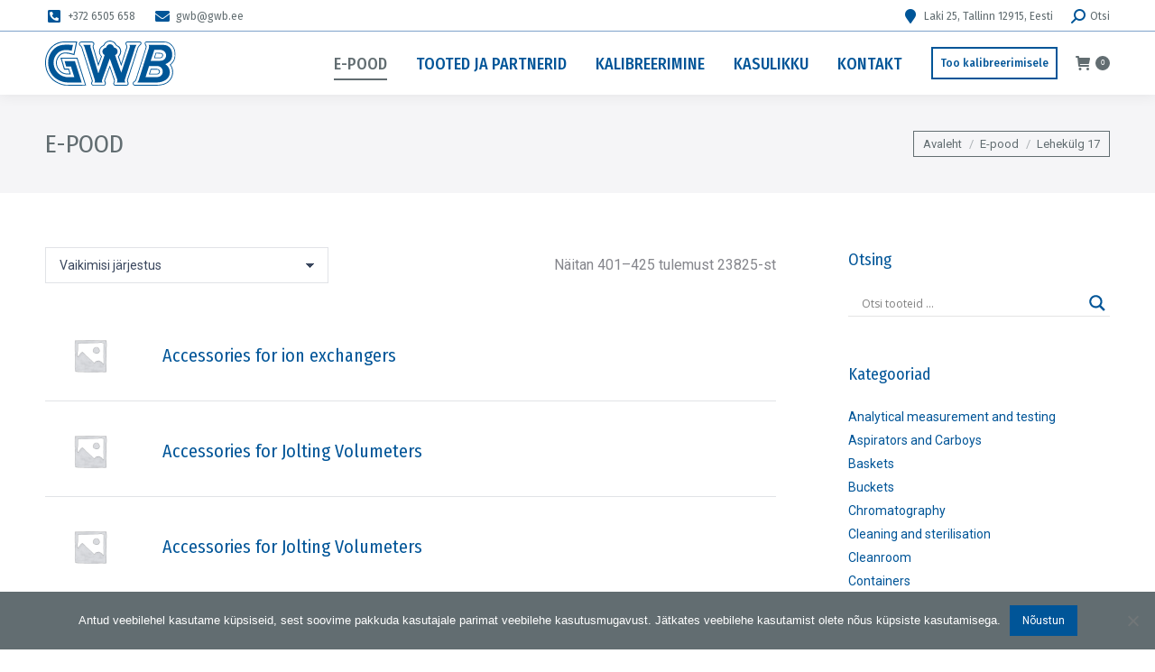

--- FILE ---
content_type: text/html; charset=UTF-8
request_url: https://gwb.ee/e-pood/page/17/
body_size: 36189
content:
<!DOCTYPE html>
<!--[if !(IE 6) | !(IE 7) | !(IE 8)  ]><!-->
<html lang="et" class="no-js">
<!--<![endif]-->
<head>
	<meta charset="UTF-8" />
		<meta name="viewport" content="width=device-width, initial-scale=1, maximum-scale=1, user-scalable=0">
		<meta name="theme-color" content="#626d71"/>	<link rel="profile" href="https://gmpg.org/xfn/11" />
	<meta name='robots' content='index, follow, max-image-preview:large, max-snippet:-1, max-video-preview:-1' />
	<style>img:is([sizes="auto" i], [sizes^="auto," i]) { contain-intrinsic-size: 3000px 1500px }</style>
	
	<!-- This site is optimized with the Yoast SEO plugin v25.3 - https://yoast.com/wordpress/plugins/seo/ -->
	<title>E-pood - Page 17 of 953 - G.W.Berg OÜ | LABORI- JA ANALÜÜSISEADMED</title>
	<link rel="canonical" href="https://gwb.ee/e-pood/page/17/" />
	<link rel="prev" href="https://gwb.ee/e-pood/page/16/" />
	<link rel="next" href="https://gwb.ee/e-pood/page/18/" />
	<script type="application/ld+json" class="yoast-schema-graph">{"@context":"https://schema.org","@graph":[{"@type":"WebPage","@id":"https://gwb.ee/e-pood/","url":"https://gwb.ee/e-pood/","name":"E-pood - Page 17 of 953 - G.W.Berg OÜ | LABORI- JA ANALÜÜSISEADMED","isPartOf":{"@id":"https://gwb.ee/#website"},"datePublished":"2023-05-28T11:41:15+00:00","dateModified":"2023-10-09T13:16:27+00:00","inLanguage":"et","potentialAction":[{"@type":"ReadAction","target":["https://gwb.ee/e-pood/"]}]},{"@type":"WebSite","@id":"https://gwb.ee/#website","url":"https://gwb.ee/","name":"G.W.Berg OÜ | LABORI- JA ANALÜÜSISEADMED","description":"","publisher":{"@id":"https://gwb.ee/#organization"},"potentialAction":[{"@type":"SearchAction","target":{"@type":"EntryPoint","urlTemplate":"https://gwb.ee/?s={search_term_string}"},"query-input":{"@type":"PropertyValueSpecification","valueRequired":true,"valueName":"search_term_string"}}],"inLanguage":"et"},{"@type":"Organization","@id":"https://gwb.ee/#organization","name":"G.W.Berg OÜ | LABORI- JA ANALÜÜSISEADMED","url":"https://gwb.ee/","logo":{"@type":"ImageObject","inLanguage":"et","@id":"https://gwb.ee/#/schema/logo/image/","url":"https://gwb.ee/wp-content/uploads/2023/06/GWB_logo_2013_RGB.png","contentUrl":"https://gwb.ee/wp-content/uploads/2023/06/GWB_logo_2013_RGB.png","width":2374,"height":816,"caption":"G.W.Berg OÜ | LABORI- JA ANALÜÜSISEADMED"},"image":{"@id":"https://gwb.ee/#/schema/logo/image/"}}]}</script>
	<!-- / Yoast SEO plugin. -->


<link rel='dns-prefetch' href='//js-eu1.hs-scripts.com' />
<link rel='dns-prefetch' href='//maps.googleapis.com' />
<link rel='dns-prefetch' href='//fonts.googleapis.com' />
<link rel="alternate" type="application/rss+xml" title="G.W.Berg OÜ | LABORI- JA ANALÜÜSISEADMED &raquo; RSS" href="https://gwb.ee/feed/" />
<link rel="alternate" type="application/rss+xml" title="G.W.Berg OÜ | LABORI- JA ANALÜÜSISEADMED &raquo; Kommentaaride RSS" href="https://gwb.ee/comments/feed/" />
<link rel="alternate" type="application/rss+xml" title="G.W.Berg OÜ | LABORI- JA ANALÜÜSISEADMED &raquo; Tooted RSS-voog" href="https://gwb.ee/e-pood/feed/" />
<script>
window._wpemojiSettings = {"baseUrl":"https:\/\/s.w.org\/images\/core\/emoji\/15.1.0\/72x72\/","ext":".png","svgUrl":"https:\/\/s.w.org\/images\/core\/emoji\/15.1.0\/svg\/","svgExt":".svg","source":{"concatemoji":"https:\/\/gwb.ee\/wp-includes\/js\/wp-emoji-release.min.js?ver=6.8.1"}};
/*! This file is auto-generated */
!function(i,n){var o,s,e;function c(e){try{var t={supportTests:e,timestamp:(new Date).valueOf()};sessionStorage.setItem(o,JSON.stringify(t))}catch(e){}}function p(e,t,n){e.clearRect(0,0,e.canvas.width,e.canvas.height),e.fillText(t,0,0);var t=new Uint32Array(e.getImageData(0,0,e.canvas.width,e.canvas.height).data),r=(e.clearRect(0,0,e.canvas.width,e.canvas.height),e.fillText(n,0,0),new Uint32Array(e.getImageData(0,0,e.canvas.width,e.canvas.height).data));return t.every(function(e,t){return e===r[t]})}function u(e,t,n){switch(t){case"flag":return n(e,"\ud83c\udff3\ufe0f\u200d\u26a7\ufe0f","\ud83c\udff3\ufe0f\u200b\u26a7\ufe0f")?!1:!n(e,"\ud83c\uddfa\ud83c\uddf3","\ud83c\uddfa\u200b\ud83c\uddf3")&&!n(e,"\ud83c\udff4\udb40\udc67\udb40\udc62\udb40\udc65\udb40\udc6e\udb40\udc67\udb40\udc7f","\ud83c\udff4\u200b\udb40\udc67\u200b\udb40\udc62\u200b\udb40\udc65\u200b\udb40\udc6e\u200b\udb40\udc67\u200b\udb40\udc7f");case"emoji":return!n(e,"\ud83d\udc26\u200d\ud83d\udd25","\ud83d\udc26\u200b\ud83d\udd25")}return!1}function f(e,t,n){var r="undefined"!=typeof WorkerGlobalScope&&self instanceof WorkerGlobalScope?new OffscreenCanvas(300,150):i.createElement("canvas"),a=r.getContext("2d",{willReadFrequently:!0}),o=(a.textBaseline="top",a.font="600 32px Arial",{});return e.forEach(function(e){o[e]=t(a,e,n)}),o}function t(e){var t=i.createElement("script");t.src=e,t.defer=!0,i.head.appendChild(t)}"undefined"!=typeof Promise&&(o="wpEmojiSettingsSupports",s=["flag","emoji"],n.supports={everything:!0,everythingExceptFlag:!0},e=new Promise(function(e){i.addEventListener("DOMContentLoaded",e,{once:!0})}),new Promise(function(t){var n=function(){try{var e=JSON.parse(sessionStorage.getItem(o));if("object"==typeof e&&"number"==typeof e.timestamp&&(new Date).valueOf()<e.timestamp+604800&&"object"==typeof e.supportTests)return e.supportTests}catch(e){}return null}();if(!n){if("undefined"!=typeof Worker&&"undefined"!=typeof OffscreenCanvas&&"undefined"!=typeof URL&&URL.createObjectURL&&"undefined"!=typeof Blob)try{var e="postMessage("+f.toString()+"("+[JSON.stringify(s),u.toString(),p.toString()].join(",")+"));",r=new Blob([e],{type:"text/javascript"}),a=new Worker(URL.createObjectURL(r),{name:"wpTestEmojiSupports"});return void(a.onmessage=function(e){c(n=e.data),a.terminate(),t(n)})}catch(e){}c(n=f(s,u,p))}t(n)}).then(function(e){for(var t in e)n.supports[t]=e[t],n.supports.everything=n.supports.everything&&n.supports[t],"flag"!==t&&(n.supports.everythingExceptFlag=n.supports.everythingExceptFlag&&n.supports[t]);n.supports.everythingExceptFlag=n.supports.everythingExceptFlag&&!n.supports.flag,n.DOMReady=!1,n.readyCallback=function(){n.DOMReady=!0}}).then(function(){return e}).then(function(){var e;n.supports.everything||(n.readyCallback(),(e=n.source||{}).concatemoji?t(e.concatemoji):e.wpemoji&&e.twemoji&&(t(e.twemoji),t(e.wpemoji)))}))}((window,document),window._wpemojiSettings);
</script>
<style id='wp-emoji-styles-inline-css'>

	img.wp-smiley, img.emoji {
		display: inline !important;
		border: none !important;
		box-shadow: none !important;
		height: 1em !important;
		width: 1em !important;
		margin: 0 0.07em !important;
		vertical-align: -0.1em !important;
		background: none !important;
		padding: 0 !important;
	}
</style>
<link rel='stylesheet' id='wp-block-library-css' href='https://gwb.ee/wp-includes/css/dist/block-library/style.min.css?ver=6.8.1' media='all' />
<style id='wp-block-library-theme-inline-css'>
.wp-block-audio :where(figcaption){color:#555;font-size:13px;text-align:center}.is-dark-theme .wp-block-audio :where(figcaption){color:#ffffffa6}.wp-block-audio{margin:0 0 1em}.wp-block-code{border:1px solid #ccc;border-radius:4px;font-family:Menlo,Consolas,monaco,monospace;padding:.8em 1em}.wp-block-embed :where(figcaption){color:#555;font-size:13px;text-align:center}.is-dark-theme .wp-block-embed :where(figcaption){color:#ffffffa6}.wp-block-embed{margin:0 0 1em}.blocks-gallery-caption{color:#555;font-size:13px;text-align:center}.is-dark-theme .blocks-gallery-caption{color:#ffffffa6}:root :where(.wp-block-image figcaption){color:#555;font-size:13px;text-align:center}.is-dark-theme :root :where(.wp-block-image figcaption){color:#ffffffa6}.wp-block-image{margin:0 0 1em}.wp-block-pullquote{border-bottom:4px solid;border-top:4px solid;color:currentColor;margin-bottom:1.75em}.wp-block-pullquote cite,.wp-block-pullquote footer,.wp-block-pullquote__citation{color:currentColor;font-size:.8125em;font-style:normal;text-transform:uppercase}.wp-block-quote{border-left:.25em solid;margin:0 0 1.75em;padding-left:1em}.wp-block-quote cite,.wp-block-quote footer{color:currentColor;font-size:.8125em;font-style:normal;position:relative}.wp-block-quote:where(.has-text-align-right){border-left:none;border-right:.25em solid;padding-left:0;padding-right:1em}.wp-block-quote:where(.has-text-align-center){border:none;padding-left:0}.wp-block-quote.is-large,.wp-block-quote.is-style-large,.wp-block-quote:where(.is-style-plain){border:none}.wp-block-search .wp-block-search__label{font-weight:700}.wp-block-search__button{border:1px solid #ccc;padding:.375em .625em}:where(.wp-block-group.has-background){padding:1.25em 2.375em}.wp-block-separator.has-css-opacity{opacity:.4}.wp-block-separator{border:none;border-bottom:2px solid;margin-left:auto;margin-right:auto}.wp-block-separator.has-alpha-channel-opacity{opacity:1}.wp-block-separator:not(.is-style-wide):not(.is-style-dots){width:100px}.wp-block-separator.has-background:not(.is-style-dots){border-bottom:none;height:1px}.wp-block-separator.has-background:not(.is-style-wide):not(.is-style-dots){height:2px}.wp-block-table{margin:0 0 1em}.wp-block-table td,.wp-block-table th{word-break:normal}.wp-block-table :where(figcaption){color:#555;font-size:13px;text-align:center}.is-dark-theme .wp-block-table :where(figcaption){color:#ffffffa6}.wp-block-video :where(figcaption){color:#555;font-size:13px;text-align:center}.is-dark-theme .wp-block-video :where(figcaption){color:#ffffffa6}.wp-block-video{margin:0 0 1em}:root :where(.wp-block-template-part.has-background){margin-bottom:0;margin-top:0;padding:1.25em 2.375em}
</style>
<style id='classic-theme-styles-inline-css'>
/*! This file is auto-generated */
.wp-block-button__link{color:#fff;background-color:#32373c;border-radius:9999px;box-shadow:none;text-decoration:none;padding:calc(.667em + 2px) calc(1.333em + 2px);font-size:1.125em}.wp-block-file__button{background:#32373c;color:#fff;text-decoration:none}
</style>
<link rel='stylesheet' id='woocommerce-add-to-cart-form-style-css' href='https://gwb.ee/wp-content/plugins/woocommerce/assets/client/blocks/woocommerce/add-to-cart-form-style.css?ver=6.8.1' media='all' />
<style id='woocommerce-product-button-style-inline-css'>
.wp-block-button.wc-block-components-product-button{align-items:center;display:flex;flex-direction:column;gap:12px;justify-content:center;white-space:normal;word-break:break-word}.wp-block-button.wc-block-components-product-button.is-style-outline .wp-block-button__link{border:2px solid}.wp-block-button.wc-block-components-product-button.is-style-outline .wp-block-button__link:not(.has-text-color){color:currentColor}.wp-block-button.wc-block-components-product-button.is-style-outline .wp-block-button__link:not(.has-background){background-color:transparent;background-image:none}.wp-block-button.wc-block-components-product-button.has-custom-width .wp-block-button__link{box-sizing:border-box}.wp-block-button.wc-block-components-product-button.wp-block-button__width-25 .wp-block-button__link{width:25%}.wp-block-button.wc-block-components-product-button.wp-block-button__width-50 .wp-block-button__link{width:50%}.wp-block-button.wc-block-components-product-button.wp-block-button__width-75 .wp-block-button__link{width:75%}.wp-block-button.wc-block-components-product-button.wp-block-button__width-100 .wp-block-button__link{width:100%}.wp-block-button.wc-block-components-product-button .wp-block-button__link{display:inline-flex;font-size:1em;justify-content:center;text-align:center;white-space:normal;width:auto;word-break:break-word}.wp-block-button.wc-block-components-product-button a[hidden]{display:none}@keyframes slideOut{0%{transform:translateY(0)}to{transform:translateY(-100%)}}@keyframes slideIn{0%{opacity:0;transform:translateY(90%)}to{opacity:1;transform:translate(0)}}.wp-block-button.wc-block-components-product-button.align-left{align-items:flex-start}.wp-block-button.wc-block-components-product-button.align-right{align-items:flex-end}.wp-block-button.wc-block-components-product-button .wc-block-components-product-button__button{align-items:center;border-style:none;display:inline-flex;justify-content:center;line-height:inherit;overflow:hidden;white-space:normal;word-break:break-word}.wp-block-button.wc-block-components-product-button .wc-block-components-product-button__button span.wc-block-slide-out{animation:slideOut .1s linear 1 normal forwards}.wp-block-button.wc-block-components-product-button .wc-block-components-product-button__button span.wc-block-slide-in{animation:slideIn .1s linear 1 normal}.wp-block-button.wc-block-components-product-button .wc-block-components-product-button__button--placeholder{background-color:currentColor!important;border:0!important;border-radius:.25rem;box-shadow:none;color:currentColor!important;display:block;line-height:1;max-width:100%!important;min-height:3em;min-width:8em;opacity:.15;outline:0!important;overflow:hidden!important;pointer-events:none;position:relative!important;width:100%;z-index:1}.wp-block-button.wc-block-components-product-button .wc-block-components-product-button__button--placeholder>*{visibility:hidden}.wp-block-button.wc-block-components-product-button .wc-block-components-product-button__button--placeholder:after{animation:loading__animation 1.5s ease-in-out infinite;background-image:linear-gradient(90deg,currentColor,hsla(0,0%,96%,.302),currentColor);background-repeat:no-repeat;content:" ";display:block;height:100%;left:0;position:absolute;right:0;top:0;transform:translateX(-100%)}@keyframes loading__animation{to{transform:translateX(100%)}}@media screen and (prefers-reduced-motion:reduce){.wp-block-button.wc-block-components-product-button .wc-block-components-product-button__button--placeholder{animation:none}}.wc-block-all-products .wp-block-button.wc-block-components-product-button{margin-bottom:12px}.theme-twentytwentyone .editor-styles-wrapper .wc-block-components-product-button .wp-block-button__link{background-color:var(--button--color-background);border-color:var(--button--color-background);color:var(--button--color-text)}

</style>
<style id='woocommerce-product-collection-style-inline-css'>
.wp-block-woocommerce-product-collection .wc-block-components-product-stock-indicator{text-align:center}.wc-block-components-notice-banner .wc-block-components-button.wc-block-components-notice-banner__dismiss[hidden]{display:none}

</style>
<style id='woocommerce-product-filters-style-inline-css'>
:where(.wc-block-product-filters){--top-padding:var(--wp-admin--admin-bar--height);display:inline-flex}@media(max-width:782px){:where(.wc-block-product-filters){--top-padding:var(--adminbar-mobile-padding,0)}}:where(.wc-block-product-filters) .wc-block-product-filters__close-overlay,:where(.wc-block-product-filters) .wc-block-product-filters__open-overlay{align-items:center;background:transparent;border:transparent;color:inherit;display:flex;font-size:.875em;padding:0}:where(.wc-block-product-filters) .wc-block-product-filters__close-overlay svg,:where(.wc-block-product-filters) .wc-block-product-filters__open-overlay svg{fill:currentColor}:where(.wc-block-product-filters) .wc-block-product-filters__close-overlay span,:where(.wc-block-product-filters) .wc-block-product-filters__open-overlay span{padding:0 5px}:where(.wc-block-product-filters) .wc-block-product-filters__open-overlay svg{height:var(--wc-product-filters-overlay-icon-size,1.5em);width:var(--wc-product-filters-overlay-icon-size,1.5em)}:where(.wc-block-product-filters) .wc-block-product-filters__overlay{background-color:transparent;inset:0;pointer-events:none;position:fixed;top:var(--top-padding);transition:background-color .5s;z-index:9999}:where(.wc-block-product-filters) .wc-block-product-filters__overlay-wrapper{height:100%;position:relative;width:100%}:where(.wc-block-product-filters) .wc-block-product-filters__overlay-dialog{background-color:var(--wc-product-filters-overlay-background-color,var(--wc-product-filters-background-color,var(--wp--preset--color--base,#fff)));color:var(--wc-product-filters-overlay-text-color,var(--wc-product-filters-text-color,var(--wp--preset--color--base,#111)));display:flex!important;flex-direction:column;gap:var(--wp--preset--spacing--40);inset:0;max-height:100%;position:absolute;transform:translateY(100vh);transition:none}:where(.wc-block-product-filters) .wc-block-product-filters__overlay-header{display:flex;flex-flow:row-reverse;padding:var(--wp--preset--spacing--30) var(--wp--preset--spacing--40) 0}:where(.wc-block-product-filters) .wc-block-product-filters__overlay-content{display:flex;flex-direction:column;flex-grow:1;gap:var(--wc-product-filter-block-spacing,var(--wp--style--block-gap,1.2rem));overflow-y:scroll;padding:0 var(--wp--preset--spacing--40)}:where(.wc-block-product-filters) .wc-block-product-filters__overlay-content>:first-child{margin-top:0}:where(.wc-block-product-filters) .wc-block-product-filters__overlay-footer{box-shadow:0 -4px 8px 0 rgba(0,0,0,.102);padding:var(--wp--preset--spacing--30) var(--wp--preset--spacing--40)}:where(.wc-block-product-filters) .wc-block-product-filters__apply{width:100%}:where(.wc-block-product-filters).is-overlay-opened .wc-block-product-filters__overlay{background-color:rgba(95,95,95,.35);pointer-events:auto;z-index:9999}:where(.wc-block-product-filters).is-overlay-opened .wc-block-product-filters__overlay-dialog{color:var(--wc-product-filters-overlay-color,inherit);transform:translateY(0);transition:transform .5s}@media(min-width:601px){:where(.wc-block-product-filters),:where(.wc-block-product-filters).is-overlay-opened{display:flex}:where(.wc-block-product-filters) .wc-block-product-filters__open-overlay,:where(.wc-block-product-filters) .wc-block-product-filters__overlay-footer,:where(.wc-block-product-filters) .wc-block-product-filters__overlay-header,:where(.wc-block-product-filters).is-overlay-opened .wc-block-product-filters__open-overlay,:where(.wc-block-product-filters).is-overlay-opened .wc-block-product-filters__overlay-footer,:where(.wc-block-product-filters).is-overlay-opened .wc-block-product-filters__overlay-header{display:none}:where(.wc-block-product-filters) .wc-block-product-filters__overlay,:where(.wc-block-product-filters).is-overlay-opened .wc-block-product-filters__overlay{background:inherit;color:inherit;inset:0;pointer-events:auto;position:relative;transition:none}:where(.wc-block-product-filters) .wc-block-product-filters__overlay-wrapper,:where(.wc-block-product-filters).is-overlay-opened .wc-block-product-filters__overlay-wrapper{background:inherit;color:inherit;height:auto;width:auto}:where(.wc-block-product-filters) .wc-block-product-filters__overlay-dialog,:where(.wc-block-product-filters).is-overlay-opened .wc-block-product-filters__overlay-dialog{background:inherit;color:inherit;position:relative;transform:none}:where(.wc-block-product-filters) .wc-block-product-filters__overlay-content,:where(.wc-block-product-filters).is-overlay-opened .wc-block-product-filters__overlay-content{background:inherit;color:inherit;flex-grow:1;overflow:visible;padding:0}}@media(max-width:600px){:where(.wc-block-product-filters) .wc-block-product-filters__overlay-content .wp-block-group{display:block}:where(.wc-block-product-filters) .wc-block-product-filters__overlay-content .wp-block-group>div{margin:20px 0}}.wc-block-product-filter--hidden{display:none}

</style>
<link rel='stylesheet' id='woocommerce-product-filter-price-slider-style-css' href='https://gwb.ee/wp-content/plugins/woocommerce/assets/client/blocks/woocommerce/product-filter-price-slider-style.css?ver=6.8.1' media='all' />
<style id='woocommerce-product-filter-removable-chips-style-inline-css'>
.wc-block-product-filter-removable-chips.is-vertical .wc-block-product-filter-removable-chips__items{flex-direction:column}.wc-block-product-filter-removable-chips.is-content-justification-center .wc-block-product-filter-removable-chips__items{justify-content:center}.wc-block-product-filter-removable-chips.is-content-justification-right .wc-block-product-filter-removable-chips__items{justify-content:flex-end}.wc-block-product-filter-removable-chips.is-content-justification-space-between .wc-block-product-filter-removable-chips__items{justify-content:space-between}.wc-block-product-filter-removable-chips.is-horizontal .wc-block-product-filter-removable-chips__items{width:100%}.wc-block-product-filter-removable-chips__items{color:var(--wc-product-filter-removable-chips-text,currentColor);display:inline-flex;flex-wrap:wrap;gap:4px;list-style:none;margin:0;padding:0}.wc-block-product-filter-removable-chips__items .wc-block-product-filter-removable-chips__item{align-items:center;appearance:none;background:var(--wc-product-filter-removable-chips-background,transparent);border:1px solid var(--wc-product-filter-removable-chips-border,color-mix(in srgb,currentColor 20%,transparent));border-radius:2px;display:flex;font-size:.875em;gap:8px;justify-content:space-between;padding:.25em .75em}.wc-block-product-filter-removable-chips__items .wc-block-product-filter-removable-chips__item .wc-block-product-filter-removable-chips__remove{align-items:center;background-color:transparent;border:none;color:var(--wc-product-filter-removable-chips-text,currentColor);cursor:pointer;display:flex;margin:0;padding:0}.wc-block-product-filter-removable-chips__items .wc-block-product-filter-removable-chips__item .wc-block-product-filter-removable-chips__remove .wc-block-product-filter-removable-chips__remove-icon{fill:currentColor}

</style>
<style id='woocommerce-product-filter-checkbox-list-style-inline-css'>
.wc-block-product-filter-checkbox-list__list{list-style:none outside;margin:0;padding:0}.wc-block-product-filter-checkbox-list__label{align-items:center;display:inline-flex;gap:.625em}.wc-block-product-filter-checkbox-list__item .wc-block-product-filter-checkbox-list__label{margin-bottom:0}:where(.wc-block-product-filter-checkbox-list__input-wrapper){display:block;position:relative}.wc-block-product-filter-checkbox-list__input-wrapper:before{background:currentColor;border-radius:2px;content:"";height:1em;left:0;opacity:.1;pointer-events:none;position:absolute;top:0;width:1em}.has-option-element-color .wc-block-product-filter-checkbox-list__input-wrapper:before{display:none}input[type=checkbox].wc-block-product-filter-checkbox-list__input{appearance:none;background:var(--wc-product-filter-checkbox-list-option-element,transparent);border:1px solid var(--wc-product-filter-checkbox-list-option-element-border,transparent);border-radius:2px;color:inherit;cursor:pointer;display:block;font-size:inherit;height:1em;margin:0;width:1em}input[type=checkbox].wc-block-product-filter-checkbox-list__input:focus{outline-color:var(--wc-product-filter-checkbox-list-option-element-border,currentColor);outline-width:1px}svg.wc-block-product-filter-checkbox-list__mark{box-sizing:border-box;color:var(--wc-product-filter-checkbox-list-option-element-selected,currentColor);display:none;height:1em;left:0;padding:.2em;position:absolute;top:0;width:1em}input[type=checkbox].wc-block-product-filter-checkbox-list__input:checked:after,input[type=checkbox].wc-block-product-filter-checkbox-list__input:checked:before{content:none}input[type=checkbox].wc-block-product-filter-checkbox-list__input:checked+.wc-block-product-filter-checkbox-list__mark{display:block;pointer-events:none}:where(.wc-block-product-filter-checkbox-list__text-wrapper){align-items:center;display:inline-flex;font-size:.875em;gap:4px}.wc-block-product-filter-checkbox-list__show-more{appearance:none;background:transparent;border:none;font-family:inherit;padding:0;text-decoration:underline}

</style>
<style id='woocommerce-product-filter-chips-style-inline-css'>
:where(.wc-block-product-filter-chips__items){display:flex;flex-wrap:wrap;gap:4px}.wc-block-product-filter-chips__item{appearance:none;background:transparent;border:1px solid color-mix(in srgb,currentColor 20%,transparent);border-radius:2px;color:var(--wc-product-filter-chips-text,currentColor);cursor:pointer;font-family:inherit;font-size:.875em;padding:4px 8px}.has-chip-text-color .wc-block-product-filter-chips__item{color:var(--wc-product-filter-chips-text)}.has-chip-background-color .wc-block-product-filter-chips__item{background:var(--wc-product-filter-chips-background)}.has-chip-border-color .wc-block-product-filter-chips__item{border-color:var(--wc-product-filter-chips-border)}.wc-block-product-filter-chips__item[aria-checked=true]{background:currentColor}.has-selected-chip-text-color .wc-block-product-filter-chips__item[aria-checked=true]{color:var(--wc-product-filter-chips-selected-text)}.has-selected-chip-background-color .wc-block-product-filter-chips__item[aria-checked=true]{background:var(--wc-product-filter-chips-selected-background)}.has-selected-chip-border-color .wc-block-product-filter-chips__item[aria-checked=true]{border-color:var(--wc-product-filter-chips-selected-border)}:where(.wc-block-product-filter-chips__label){align-items:center;display:inline-flex;gap:4px}.wc-block-product-filter-chips:not(.has-selected-chip-text-color) .wc-block-product-filter-chips__item[aria-checked=true]>.wc-block-product-filter-chips__label{filter:invert(100%)}.wc-block-product-filter-chips__show-more{appearance:none;background:transparent;border:none;font-family:inherit;padding:0;text-decoration:underline}

</style>
<link rel='stylesheet' id='woocommerce-product-gallery-style-css' href='https://gwb.ee/wp-content/plugins/woocommerce/assets/client/blocks/woocommerce/product-gallery-style.css?ver=6.8.1' media='all' />
<style id='woocommerce-product-template-style-inline-css'>
.wc-block-product-template{list-style:none;margin-bottom:0;margin-top:0;max-width:100%;padding:0}.wc-block-product-template.wc-block-product-template{background:none}.wc-block-product-template.is-flex-container{display:flex;flex-direction:row;flex-wrap:wrap;gap:1.25em}.wc-block-product-template.is-flex-container>li{list-style:none;margin:0;width:100%}@media(min-width:600px){.wc-block-product-template.is-flex-container.is-flex-container.columns-2>li{width:calc(50% - .625em)}.wc-block-product-template.is-flex-container.is-flex-container.columns-3>li{width:calc(33.33333% - .83333em)}.wc-block-product-template.is-flex-container.is-flex-container.columns-4>li{width:calc(25% - .9375em)}.wc-block-product-template.is-flex-container.is-flex-container.columns-5>li{width:calc(20% - 1em)}.wc-block-product-template.is-flex-container.is-flex-container.columns-6>li{width:calc(16.66667% - 1.04167em)}}.wc-block-product-template__responsive{grid-gap:1.25em;display:grid}.wc-block-product-template__responsive.columns-2{grid-template-columns:repeat(auto-fill,minmax(max(150px,calc(50% - .625em)),1fr))}.wc-block-product-template__responsive.columns-3{grid-template-columns:repeat(auto-fill,minmax(max(150px,calc(33.33333% - .83333em)),1fr))}.wc-block-product-template__responsive.columns-4{grid-template-columns:repeat(auto-fill,minmax(max(150px,calc(25% - .9375em)),1fr))}.wc-block-product-template__responsive.columns-5{grid-template-columns:repeat(auto-fill,minmax(max(150px,calc(20% - 1em)),1fr))}.wc-block-product-template__responsive.columns-6{grid-template-columns:repeat(auto-fill,minmax(max(150px,calc(16.66667% - 1.04167em)),1fr))}.wc-block-product-template__responsive>li{margin-block-start:0}:where(.wc-block-product-template .wc-block-product)>:not(:last-child){margin-bottom:.75rem;margin-top:0}.is-product-collection-layout-list .wc-block-product:not(:last-child){margin-bottom:1.2rem}

</style>
<style id='global-styles-inline-css'>
:root{--wp--preset--aspect-ratio--square: 1;--wp--preset--aspect-ratio--4-3: 4/3;--wp--preset--aspect-ratio--3-4: 3/4;--wp--preset--aspect-ratio--3-2: 3/2;--wp--preset--aspect-ratio--2-3: 2/3;--wp--preset--aspect-ratio--16-9: 16/9;--wp--preset--aspect-ratio--9-16: 9/16;--wp--preset--color--black: #000000;--wp--preset--color--cyan-bluish-gray: #abb8c3;--wp--preset--color--white: #FFF;--wp--preset--color--pale-pink: #f78da7;--wp--preset--color--vivid-red: #cf2e2e;--wp--preset--color--luminous-vivid-orange: #ff6900;--wp--preset--color--luminous-vivid-amber: #fcb900;--wp--preset--color--light-green-cyan: #7bdcb5;--wp--preset--color--vivid-green-cyan: #00d084;--wp--preset--color--pale-cyan-blue: #8ed1fc;--wp--preset--color--vivid-cyan-blue: #0693e3;--wp--preset--color--vivid-purple: #9b51e0;--wp--preset--color--accent: #626d71;--wp--preset--color--dark-gray: #111;--wp--preset--color--light-gray: #767676;--wp--preset--gradient--vivid-cyan-blue-to-vivid-purple: linear-gradient(135deg,rgba(6,147,227,1) 0%,rgb(155,81,224) 100%);--wp--preset--gradient--light-green-cyan-to-vivid-green-cyan: linear-gradient(135deg,rgb(122,220,180) 0%,rgb(0,208,130) 100%);--wp--preset--gradient--luminous-vivid-amber-to-luminous-vivid-orange: linear-gradient(135deg,rgba(252,185,0,1) 0%,rgba(255,105,0,1) 100%);--wp--preset--gradient--luminous-vivid-orange-to-vivid-red: linear-gradient(135deg,rgba(255,105,0,1) 0%,rgb(207,46,46) 100%);--wp--preset--gradient--very-light-gray-to-cyan-bluish-gray: linear-gradient(135deg,rgb(238,238,238) 0%,rgb(169,184,195) 100%);--wp--preset--gradient--cool-to-warm-spectrum: linear-gradient(135deg,rgb(74,234,220) 0%,rgb(151,120,209) 20%,rgb(207,42,186) 40%,rgb(238,44,130) 60%,rgb(251,105,98) 80%,rgb(254,248,76) 100%);--wp--preset--gradient--blush-light-purple: linear-gradient(135deg,rgb(255,206,236) 0%,rgb(152,150,240) 100%);--wp--preset--gradient--blush-bordeaux: linear-gradient(135deg,rgb(254,205,165) 0%,rgb(254,45,45) 50%,rgb(107,0,62) 100%);--wp--preset--gradient--luminous-dusk: linear-gradient(135deg,rgb(255,203,112) 0%,rgb(199,81,192) 50%,rgb(65,88,208) 100%);--wp--preset--gradient--pale-ocean: linear-gradient(135deg,rgb(255,245,203) 0%,rgb(182,227,212) 50%,rgb(51,167,181) 100%);--wp--preset--gradient--electric-grass: linear-gradient(135deg,rgb(202,248,128) 0%,rgb(113,206,126) 100%);--wp--preset--gradient--midnight: linear-gradient(135deg,rgb(2,3,129) 0%,rgb(40,116,252) 100%);--wp--preset--font-size--small: 13px;--wp--preset--font-size--medium: 20px;--wp--preset--font-size--large: 36px;--wp--preset--font-size--x-large: 42px;--wp--preset--spacing--20: 0.44rem;--wp--preset--spacing--30: 0.67rem;--wp--preset--spacing--40: 1rem;--wp--preset--spacing--50: 1.5rem;--wp--preset--spacing--60: 2.25rem;--wp--preset--spacing--70: 3.38rem;--wp--preset--spacing--80: 5.06rem;--wp--preset--shadow--natural: 6px 6px 9px rgba(0, 0, 0, 0.2);--wp--preset--shadow--deep: 12px 12px 50px rgba(0, 0, 0, 0.4);--wp--preset--shadow--sharp: 6px 6px 0px rgba(0, 0, 0, 0.2);--wp--preset--shadow--outlined: 6px 6px 0px -3px rgba(255, 255, 255, 1), 6px 6px rgba(0, 0, 0, 1);--wp--preset--shadow--crisp: 6px 6px 0px rgba(0, 0, 0, 1);}:where(.is-layout-flex){gap: 0.5em;}:where(.is-layout-grid){gap: 0.5em;}body .is-layout-flex{display: flex;}.is-layout-flex{flex-wrap: wrap;align-items: center;}.is-layout-flex > :is(*, div){margin: 0;}body .is-layout-grid{display: grid;}.is-layout-grid > :is(*, div){margin: 0;}:where(.wp-block-columns.is-layout-flex){gap: 2em;}:where(.wp-block-columns.is-layout-grid){gap: 2em;}:where(.wp-block-post-template.is-layout-flex){gap: 1.25em;}:where(.wp-block-post-template.is-layout-grid){gap: 1.25em;}.has-black-color{color: var(--wp--preset--color--black) !important;}.has-cyan-bluish-gray-color{color: var(--wp--preset--color--cyan-bluish-gray) !important;}.has-white-color{color: var(--wp--preset--color--white) !important;}.has-pale-pink-color{color: var(--wp--preset--color--pale-pink) !important;}.has-vivid-red-color{color: var(--wp--preset--color--vivid-red) !important;}.has-luminous-vivid-orange-color{color: var(--wp--preset--color--luminous-vivid-orange) !important;}.has-luminous-vivid-amber-color{color: var(--wp--preset--color--luminous-vivid-amber) !important;}.has-light-green-cyan-color{color: var(--wp--preset--color--light-green-cyan) !important;}.has-vivid-green-cyan-color{color: var(--wp--preset--color--vivid-green-cyan) !important;}.has-pale-cyan-blue-color{color: var(--wp--preset--color--pale-cyan-blue) !important;}.has-vivid-cyan-blue-color{color: var(--wp--preset--color--vivid-cyan-blue) !important;}.has-vivid-purple-color{color: var(--wp--preset--color--vivid-purple) !important;}.has-black-background-color{background-color: var(--wp--preset--color--black) !important;}.has-cyan-bluish-gray-background-color{background-color: var(--wp--preset--color--cyan-bluish-gray) !important;}.has-white-background-color{background-color: var(--wp--preset--color--white) !important;}.has-pale-pink-background-color{background-color: var(--wp--preset--color--pale-pink) !important;}.has-vivid-red-background-color{background-color: var(--wp--preset--color--vivid-red) !important;}.has-luminous-vivid-orange-background-color{background-color: var(--wp--preset--color--luminous-vivid-orange) !important;}.has-luminous-vivid-amber-background-color{background-color: var(--wp--preset--color--luminous-vivid-amber) !important;}.has-light-green-cyan-background-color{background-color: var(--wp--preset--color--light-green-cyan) !important;}.has-vivid-green-cyan-background-color{background-color: var(--wp--preset--color--vivid-green-cyan) !important;}.has-pale-cyan-blue-background-color{background-color: var(--wp--preset--color--pale-cyan-blue) !important;}.has-vivid-cyan-blue-background-color{background-color: var(--wp--preset--color--vivid-cyan-blue) !important;}.has-vivid-purple-background-color{background-color: var(--wp--preset--color--vivid-purple) !important;}.has-black-border-color{border-color: var(--wp--preset--color--black) !important;}.has-cyan-bluish-gray-border-color{border-color: var(--wp--preset--color--cyan-bluish-gray) !important;}.has-white-border-color{border-color: var(--wp--preset--color--white) !important;}.has-pale-pink-border-color{border-color: var(--wp--preset--color--pale-pink) !important;}.has-vivid-red-border-color{border-color: var(--wp--preset--color--vivid-red) !important;}.has-luminous-vivid-orange-border-color{border-color: var(--wp--preset--color--luminous-vivid-orange) !important;}.has-luminous-vivid-amber-border-color{border-color: var(--wp--preset--color--luminous-vivid-amber) !important;}.has-light-green-cyan-border-color{border-color: var(--wp--preset--color--light-green-cyan) !important;}.has-vivid-green-cyan-border-color{border-color: var(--wp--preset--color--vivid-green-cyan) !important;}.has-pale-cyan-blue-border-color{border-color: var(--wp--preset--color--pale-cyan-blue) !important;}.has-vivid-cyan-blue-border-color{border-color: var(--wp--preset--color--vivid-cyan-blue) !important;}.has-vivid-purple-border-color{border-color: var(--wp--preset--color--vivid-purple) !important;}.has-vivid-cyan-blue-to-vivid-purple-gradient-background{background: var(--wp--preset--gradient--vivid-cyan-blue-to-vivid-purple) !important;}.has-light-green-cyan-to-vivid-green-cyan-gradient-background{background: var(--wp--preset--gradient--light-green-cyan-to-vivid-green-cyan) !important;}.has-luminous-vivid-amber-to-luminous-vivid-orange-gradient-background{background: var(--wp--preset--gradient--luminous-vivid-amber-to-luminous-vivid-orange) !important;}.has-luminous-vivid-orange-to-vivid-red-gradient-background{background: var(--wp--preset--gradient--luminous-vivid-orange-to-vivid-red) !important;}.has-very-light-gray-to-cyan-bluish-gray-gradient-background{background: var(--wp--preset--gradient--very-light-gray-to-cyan-bluish-gray) !important;}.has-cool-to-warm-spectrum-gradient-background{background: var(--wp--preset--gradient--cool-to-warm-spectrum) !important;}.has-blush-light-purple-gradient-background{background: var(--wp--preset--gradient--blush-light-purple) !important;}.has-blush-bordeaux-gradient-background{background: var(--wp--preset--gradient--blush-bordeaux) !important;}.has-luminous-dusk-gradient-background{background: var(--wp--preset--gradient--luminous-dusk) !important;}.has-pale-ocean-gradient-background{background: var(--wp--preset--gradient--pale-ocean) !important;}.has-electric-grass-gradient-background{background: var(--wp--preset--gradient--electric-grass) !important;}.has-midnight-gradient-background{background: var(--wp--preset--gradient--midnight) !important;}.has-small-font-size{font-size: var(--wp--preset--font-size--small) !important;}.has-medium-font-size{font-size: var(--wp--preset--font-size--medium) !important;}.has-large-font-size{font-size: var(--wp--preset--font-size--large) !important;}.has-x-large-font-size{font-size: var(--wp--preset--font-size--x-large) !important;}
:where(.wp-block-post-template.is-layout-flex){gap: 1.25em;}:where(.wp-block-post-template.is-layout-grid){gap: 1.25em;}
:where(.wp-block-columns.is-layout-flex){gap: 2em;}:where(.wp-block-columns.is-layout-grid){gap: 2em;}
:root :where(.wp-block-pullquote){font-size: 1.5em;line-height: 1.6;}
</style>
<link rel='stylesheet' id='contact-form-7-css' href='https://gwb.ee/wp-content/plugins/contact-form-7/includes/css/styles.css?ver=6.0.6' media='all' />
<link rel='stylesheet' id='cookie-notice-front-css' href='https://gwb.ee/wp-content/plugins/cookie-notice/css/front.min.css?ver=2.5.6' media='all' />
<style id='woocommerce-inline-inline-css'>
.woocommerce form .form-row .required { visibility: visible; }
</style>
<link rel='stylesheet' id='brands-styles-css' href='https://gwb.ee/wp-content/plugins/woocommerce/assets/css/brands.css?ver=9.9.3' media='all' />
<link rel='stylesheet' id='the7-font-css' href='https://gwb.ee/wp-content/themes/dt-the7/fonts/icomoon-the7-font/icomoon-the7-font.min.css?ver=12.5.2' media='all' />
<link rel='stylesheet' id='the7-awesome-fonts-css' href='https://gwb.ee/wp-content/themes/dt-the7/fonts/FontAwesome/css/all.min.css?ver=12.5.2' media='all' />
<link rel='stylesheet' id='wpdreams-asl-basic-css' href='https://gwb.ee/wp-content/plugins/ajax-search-lite/css/style.basic.css?ver=4.12.7' media='all' />
<link rel='stylesheet' id='wpdreams-asl-instance-css' href='https://gwb.ee/wp-content/plugins/ajax-search-lite/css/style-underline.css?ver=4.12.7' media='all' />
<link rel='stylesheet' id='dt-web-fonts-css' href='https://fonts.googleapis.com/css?family=Fira+Sans:400,500,600,700%7CRoboto:400,600,700%7COpen+Sans:400,600,700%7CFira+Sans+Condensed:400,500,600,700' media='all' />
<link rel='stylesheet' id='dt-main-css' href='https://gwb.ee/wp-content/themes/dt-the7/css/main.min.css?ver=12.5.2' media='all' />
<link rel='stylesheet' id='the7-custom-scrollbar-css' href='https://gwb.ee/wp-content/themes/dt-the7/lib/custom-scrollbar/custom-scrollbar.min.css?ver=12.5.2' media='all' />
<link rel='stylesheet' id='the7-wpbakery-css' href='https://gwb.ee/wp-content/themes/dt-the7/css/wpbakery.min.css?ver=12.5.2' media='all' />
<link rel='stylesheet' id='the7-core-css' href='https://gwb.ee/wp-content/plugins/dt-the7-core/assets/css/post-type.min.css?ver=2.7.10' media='all' />
<link rel='stylesheet' id='the7-css-vars-css' href='https://gwb.ee/wp-content/uploads/the7-css/css-vars.css?ver=8e0caca3a732' media='all' />
<link rel='stylesheet' id='dt-custom-css' href='https://gwb.ee/wp-content/uploads/the7-css/custom.css?ver=8e0caca3a732' media='all' />
<link rel='stylesheet' id='wc-dt-custom-css' href='https://gwb.ee/wp-content/uploads/the7-css/compatibility/wc-dt-custom.css?ver=8e0caca3a732' media='all' />
<link rel='stylesheet' id='dt-media-css' href='https://gwb.ee/wp-content/uploads/the7-css/media.css?ver=8e0caca3a732' media='all' />
<link rel='stylesheet' id='the7-mega-menu-css' href='https://gwb.ee/wp-content/uploads/the7-css/mega-menu.css?ver=8e0caca3a732' media='all' />
<link rel='stylesheet' id='the7-elements-albums-portfolio-css' href='https://gwb.ee/wp-content/uploads/the7-css/the7-elements-albums-portfolio.css?ver=8e0caca3a732' media='all' />
<link rel='stylesheet' id='the7-elements-css' href='https://gwb.ee/wp-content/uploads/the7-css/post-type-dynamic.css?ver=8e0caca3a732' media='all' />
<link rel='stylesheet' id='style-css' href='https://gwb.ee/wp-content/themes/dt-the7-child/style.css?ver=1.0.15' media='all' />
<link rel='stylesheet' id='ultimate-vc-addons-style-min-css' href='https://gwb.ee/wp-content/plugins/Ultimate_VC_Addons/assets/min-css/ultimate.min.css?ver=3.20.3' media='all' />
<link rel='stylesheet' id='ultimate-vc-addons-icons-css' href='https://gwb.ee/wp-content/plugins/Ultimate_VC_Addons/assets/css/icons.css?ver=3.20.3' media='all' />
<link rel='stylesheet' id='ultimate-vc-addons-vidcons-css' href='https://gwb.ee/wp-content/plugins/Ultimate_VC_Addons/assets/fonts/vidcons.css?ver=3.20.3' media='all' />
<script src="https://gwb.ee/wp-includes/js/jquery/jquery.min.js?ver=3.7.1" id="jquery-core-js"></script>
<script src="https://gwb.ee/wp-includes/js/jquery/jquery-migrate.min.js?ver=3.4.1" id="jquery-migrate-js"></script>
<script id="wpml-cookie-js-extra">
var wpml_cookies = {"wp-wpml_current_language":{"value":"et","expires":1,"path":"\/"}};
var wpml_cookies = {"wp-wpml_current_language":{"value":"et","expires":1,"path":"\/"}};
</script>
<script src="https://gwb.ee/wp-content/plugins/sitepress-multilingual-cms/res/js/cookies/language-cookie.js?ver=476000" id="wpml-cookie-js" defer data-wp-strategy="defer"></script>
<script id="cookie-notice-front-js-before">
var cnArgs = {"ajaxUrl":"https:\/\/gwb.ee\/wp-admin\/admin-ajax.php","nonce":"d16693dd45","hideEffect":"fade","position":"bottom","onScroll":false,"onScrollOffset":100,"onClick":false,"cookieName":"cookie_notice_accepted","cookieTime":2592000,"cookieTimeRejected":2592000,"globalCookie":false,"redirection":false,"cache":true,"revokeCookies":false,"revokeCookiesOpt":"automatic"};
</script>
<script src="https://gwb.ee/wp-content/plugins/cookie-notice/js/front.min.js?ver=2.5.6" id="cookie-notice-front-js"></script>
<script src="https://gwb.ee/wp-content/plugins/woocommerce/assets/js/jquery-blockui/jquery.blockUI.min.js?ver=2.7.0-wc.9.9.3" id="jquery-blockui-js" data-wp-strategy="defer"></script>
<script id="wc-add-to-cart-js-extra">
var wc_add_to_cart_params = {"ajax_url":"\/wp-admin\/admin-ajax.php","wc_ajax_url":"\/?wc-ajax=%%endpoint%%","i18n_view_cart":"Vaata hinnap\u00e4ringut","cart_url":"https:\/\/gwb.ee\/e-pood\/","is_cart":"","cart_redirect_after_add":"no"};
</script>
<script src="https://gwb.ee/wp-content/plugins/woocommerce/assets/js/frontend/add-to-cart.min.js?ver=9.9.3" id="wc-add-to-cart-js" data-wp-strategy="defer"></script>
<script src="https://gwb.ee/wp-content/plugins/woocommerce/assets/js/js-cookie/js.cookie.min.js?ver=2.1.4-wc.9.9.3" id="js-cookie-js" defer data-wp-strategy="defer"></script>
<script id="woocommerce-js-extra">
var woocommerce_params = {"ajax_url":"\/wp-admin\/admin-ajax.php","wc_ajax_url":"\/?wc-ajax=%%endpoint%%","i18n_password_show":"Show password","i18n_password_hide":"Hide password"};
</script>
<script src="https://gwb.ee/wp-content/plugins/woocommerce/assets/js/frontend/woocommerce.min.js?ver=9.9.3" id="woocommerce-js" defer data-wp-strategy="defer"></script>
<script src="https://gwb.ee/wp-content/plugins/js_composer/assets/js/vendors/woocommerce-add-to-cart.js?ver=8.4.1" id="vc_woocommerce-add-to-cart-js-js"></script>
<script id="dt-above-fold-js-extra">
var dtLocal = {"themeUrl":"https:\/\/gwb.ee\/wp-content\/themes\/dt-the7","passText":"To view this protected post, enter the password below:","moreButtonText":{"loading":"Loading...","loadMore":"Load more"},"postID":"141704","ajaxurl":"https:\/\/gwb.ee\/wp-admin\/admin-ajax.php","REST":{"baseUrl":"https:\/\/gwb.ee\/wp-json\/the7\/v1","endpoints":{"sendMail":"\/send-mail"}},"contactMessages":{"required":"One or more fields have an error. Please check and try again.","terms":"Please accept the privacy policy.","fillTheCaptchaError":"Please, fill the captcha."},"captchaSiteKey":"","ajaxNonce":"16099e0884","pageData":{"type":"archive","template":null,"layout":"masonry"},"themeSettings":{"smoothScroll":"off","lazyLoading":false,"desktopHeader":{"height":70},"ToggleCaptionEnabled":"disabled","ToggleCaption":"Navigation","floatingHeader":{"showAfter":180,"showMenu":true,"height":70,"logo":{"showLogo":true,"html":"<img class=\"\" src=\"https:\/\/gwb.ee\/wp-content\/uploads\/2025\/06\/GWB_logo_2025.svg\"  sizes=\"0px\" alt=\"G.W.Berg O\u00dc | LABORI- JA ANAL\u00dc\u00dcSISEADMED\" \/>","url":"https:\/\/gwb.ee\/"}},"topLine":{"floatingTopLine":{"logo":{"showLogo":false,"html":""}}},"mobileHeader":{"firstSwitchPoint":1100,"secondSwitchPoint":778,"firstSwitchPointHeight":70,"secondSwitchPointHeight":70,"mobileToggleCaptionEnabled":"disabled","mobileToggleCaption":"Menu"},"stickyMobileHeaderFirstSwitch":{"logo":{"html":"<img class=\"\" src=\"https:\/\/gwb.ee\/wp-content\/uploads\/2025\/06\/GWB_logo_2025.svg\"  sizes=\"0px\" alt=\"G.W.Berg O\u00dc | LABORI- JA ANAL\u00dc\u00dcSISEADMED\" \/>"}},"stickyMobileHeaderSecondSwitch":{"logo":{"html":"<img class=\"\" src=\"https:\/\/gwb.ee\/wp-content\/uploads\/2025\/06\/GWB_logo_2025.svg\"  sizes=\"0px\" alt=\"G.W.Berg O\u00dc | LABORI- JA ANAL\u00dc\u00dcSISEADMED\" \/>"}},"sidebar":{"switchPoint":990},"boxedWidth":"1340px"},"VCMobileScreenWidth":"778","wcCartFragmentHash":"3695c84df4017ef630d9199431cb4acf"};
var dtShare = {"shareButtonText":{"facebook":"Share on Facebook","twitter":"Share on X","pinterest":"Pin it","linkedin":"Share on Linkedin","whatsapp":"Share on Whatsapp"},"overlayOpacity":"85"};
</script>
<script src="https://gwb.ee/wp-content/themes/dt-the7/js/above-the-fold.min.js?ver=12.5.2" id="dt-above-fold-js"></script>
<script src="https://gwb.ee/wp-content/themes/dt-the7/js/compatibility/woocommerce/woocommerce.min.js?ver=12.5.2" id="dt-woocommerce-js"></script>
<script src="https://gwb.ee/wp-content/plugins/Ultimate_VC_Addons/assets/min-js/modernizr-custom.min.js?ver=3.20.3" id="ultimate-vc-addons-modernizr-js"></script>
<script src="https://gwb.ee/wp-content/plugins/Ultimate_VC_Addons/assets/min-js/jquery-ui.min.js?ver=3.20.3" id="jquery_ui-js"></script>
<script src="https://maps.googleapis.com/maps/api/js?key=AIzaSyC8zYCZrnsz4LW9iXPOmU8eg9kKaSJsYDU" id="ultimate-vc-addons-googleapis-js"></script>
<script src="https://gwb.ee/wp-includes/js/jquery/ui/core.min.js?ver=1.13.3" id="jquery-ui-core-js"></script>
<script src="https://gwb.ee/wp-includes/js/jquery/ui/mouse.min.js?ver=1.13.3" id="jquery-ui-mouse-js"></script>
<script src="https://gwb.ee/wp-includes/js/jquery/ui/slider.min.js?ver=1.13.3" id="jquery-ui-slider-js"></script>
<script src="https://gwb.ee/wp-content/plugins/Ultimate_VC_Addons/assets/min-js/jquery-ui-labeledslider.min.js?ver=3.20.3" id="ultimate-vc-addons_range_tick-js"></script>
<script src="https://gwb.ee/wp-content/plugins/Ultimate_VC_Addons/assets/min-js/ultimate.min.js?ver=3.20.3" id="ultimate-vc-addons-script-js"></script>
<script src="https://gwb.ee/wp-content/plugins/Ultimate_VC_Addons/assets/min-js/modal-all.min.js?ver=3.20.3" id="ultimate-vc-addons-modal-all-js"></script>
<script src="https://gwb.ee/wp-content/plugins/Ultimate_VC_Addons/assets/min-js/jparallax.min.js?ver=3.20.3" id="ultimate-vc-addons-jquery.shake-js"></script>
<script src="https://gwb.ee/wp-content/plugins/Ultimate_VC_Addons/assets/min-js/vhparallax.min.js?ver=3.20.3" id="ultimate-vc-addons-jquery.vhparallax-js"></script>
<script src="https://gwb.ee/wp-content/plugins/Ultimate_VC_Addons/assets/min-js/ultimate_bg.min.js?ver=3.20.3" id="ultimate-vc-addons-row-bg-js"></script>
<script src="https://gwb.ee/wp-content/plugins/Ultimate_VC_Addons/assets/min-js/mb-YTPlayer.min.js?ver=3.20.3" id="ultimate-vc-addons-jquery.ytplayer-js"></script>
<script></script><link rel="https://api.w.org/" href="https://gwb.ee/wp-json/" /><link rel="EditURI" type="application/rsd+xml" title="RSD" href="https://gwb.ee/xmlrpc.php?rsd" />
<meta name="generator" content="WordPress 6.8.1" />
<meta name="generator" content="WooCommerce 9.9.3" />
<meta name="generator" content="WPML ver:4.7.6 stt:15;" />
			<!-- DO NOT COPY THIS SNIPPET! Start of Page Analytics Tracking for HubSpot WordPress plugin v11.3.6-->
			<script class="hsq-set-content-id" data-content-id="listing-page">
				var _hsq = _hsq || [];
				_hsq.push(["setContentType", "listing-page"]);
			</script>
			<!-- DO NOT COPY THIS SNIPPET! End of Page Analytics Tracking for HubSpot WordPress plugin -->
					<style type="text/css">
			.pvt-scroll-x {
				width: 100%;
				overflow-x: scroll;
			}

			.variant{
				min-width: 500px;
			}
		</style>
		<noscript><style>.woocommerce-product-gallery{ opacity: 1 !important; }</style></noscript>
					<link rel="preconnect" href="https://fonts.gstatic.com" crossorigin />
				<link rel="preload" as="style" href="//fonts.googleapis.com/css?family=Open+Sans&display=swap" />
				<link rel="stylesheet" href="//fonts.googleapis.com/css?family=Open+Sans&display=swap" media="all" />
				<meta name="generator" content="Powered by WPBakery Page Builder - drag and drop page builder for WordPress."/>
<meta name="generator" content="Powered by Slider Revolution 6.7.34 - responsive, Mobile-Friendly Slider Plugin for WordPress with comfortable drag and drop interface." />
			            <style>
				            
					div[id*='ajaxsearchlitesettings'].searchsettings .asl_option_inner label {
						font-size: 0px !important;
						color: rgba(0, 0, 0, 0);
					}
					div[id*='ajaxsearchlitesettings'].searchsettings .asl_option_inner label:after {
						font-size: 11px !important;
						position: absolute;
						top: 0;
						left: 0;
						z-index: 1;
					}
					.asl_w_container {
						width: 100%;
						margin: 0px 0px 1px 0px;
						min-width: 200px;
					}
					div[id*='ajaxsearchlite'].asl_m {
						width: 100%;
					}
					div[id*='ajaxsearchliteres'].wpdreams_asl_results div.resdrg span.highlighted {
						font-weight: bold;
						color: rgba(217, 49, 43, 1);
						background-color: rgba(238, 238, 238, 1);
					}
					div[id*='ajaxsearchliteres'].wpdreams_asl_results .results img.asl_image {
						width: 70px;
						height: 70px;
						object-fit: cover;
					}
					div.asl_r .results {
						max-height: none;
					}
				
						.asl_m .probox svg {
							fill: rgb(0, 85, 152) !important;
						}
						.asl_m .probox .innericon {
							background-color: rgba(255, 255, 255, 1) !important;
							background-image: none !important;
							-webkit-background-image: none !important;
							-ms-background-image: none !important;
						}
					
						div.asl_r.asl_w.vertical .results .item::after {
							display: block;
							position: absolute;
							bottom: 0;
							content: '';
							height: 1px;
							width: 100%;
							background: #D8D8D8;
						}
						div.asl_r.asl_w.vertical .results .item.asl_last_item::after {
							display: none;
						}
					body span.asl_single_highlighted {
						display: inline !important;
						color: rgb(0, 0, 0) !important;
						background-color: rgb(248, 255, 139) !important;
					}			            </style>
			            <link rel="icon" href="https://gwb.ee/wp-content/uploads/2023/08/gwb_full_favicon.png" type="image/png" sizes="16x16"/><link rel="icon" href="https://gwb.ee/wp-content/uploads/2023/08/gwb_full_favicon.png" type="image/png" sizes="32x32"/><script>function setREVStartSize(e){
			//window.requestAnimationFrame(function() {
				window.RSIW = window.RSIW===undefined ? window.innerWidth : window.RSIW;
				window.RSIH = window.RSIH===undefined ? window.innerHeight : window.RSIH;
				try {
					var pw = document.getElementById(e.c).parentNode.offsetWidth,
						newh;
					pw = pw===0 || isNaN(pw) || (e.l=="fullwidth" || e.layout=="fullwidth") ? window.RSIW : pw;
					e.tabw = e.tabw===undefined ? 0 : parseInt(e.tabw);
					e.thumbw = e.thumbw===undefined ? 0 : parseInt(e.thumbw);
					e.tabh = e.tabh===undefined ? 0 : parseInt(e.tabh);
					e.thumbh = e.thumbh===undefined ? 0 : parseInt(e.thumbh);
					e.tabhide = e.tabhide===undefined ? 0 : parseInt(e.tabhide);
					e.thumbhide = e.thumbhide===undefined ? 0 : parseInt(e.thumbhide);
					e.mh = e.mh===undefined || e.mh=="" || e.mh==="auto" ? 0 : parseInt(e.mh,0);
					if(e.layout==="fullscreen" || e.l==="fullscreen")
						newh = Math.max(e.mh,window.RSIH);
					else{
						e.gw = Array.isArray(e.gw) ? e.gw : [e.gw];
						for (var i in e.rl) if (e.gw[i]===undefined || e.gw[i]===0) e.gw[i] = e.gw[i-1];
						e.gh = e.el===undefined || e.el==="" || (Array.isArray(e.el) && e.el.length==0)? e.gh : e.el;
						e.gh = Array.isArray(e.gh) ? e.gh : [e.gh];
						for (var i in e.rl) if (e.gh[i]===undefined || e.gh[i]===0) e.gh[i] = e.gh[i-1];
											
						var nl = new Array(e.rl.length),
							ix = 0,
							sl;
						e.tabw = e.tabhide>=pw ? 0 : e.tabw;
						e.thumbw = e.thumbhide>=pw ? 0 : e.thumbw;
						e.tabh = e.tabhide>=pw ? 0 : e.tabh;
						e.thumbh = e.thumbhide>=pw ? 0 : e.thumbh;
						for (var i in e.rl) nl[i] = e.rl[i]<window.RSIW ? 0 : e.rl[i];
						sl = nl[0];
						for (var i in nl) if (sl>nl[i] && nl[i]>0) { sl = nl[i]; ix=i;}
						var m = pw>(e.gw[ix]+e.tabw+e.thumbw) ? 1 : (pw-(e.tabw+e.thumbw)) / (e.gw[ix]);
						newh =  (e.gh[ix] * m) + (e.tabh + e.thumbh);
					}
					var el = document.getElementById(e.c);
					if (el!==null && el) el.style.height = newh+"px";
					el = document.getElementById(e.c+"_wrapper");
					if (el!==null && el) {
						el.style.height = newh+"px";
						el.style.display = "block";
					}
				} catch(e){
					console.log("Failure at Presize of Slider:" + e)
				}
			//});
		  };</script>
<noscript><style> .wpb_animate_when_almost_visible { opacity: 1; }</style></noscript><!-- Google tag (gtag.js) -->
<script async src="https://www.googletagmanager.com/gtag/js?id=G-R7WW95L1N7"></script>
<script>
  window.dataLayer = window.dataLayer || [];
  function gtag(){dataLayer.push(arguments);}
  gtag('js', new Date());

  gtag('config', 'G-R7WW95L1N7');
</script><style id='the7-custom-inline-css' type='text/css'>
/*Phone number color in contacts on mobile devices*/
.dt-phone *,
.dt-phone:hover *{
color: inherit;
}
</style>
</head>
<body id="the7-body" class="archive paged post-type-archive post-type-archive-product wp-embed-responsive paged-17 post-type-paged-17 wp-theme-dt-the7 wp-child-theme-dt-the7-child theme-dt-the7 cookies-not-set the7-core-ver-2.7.10 woocommerce-shop woocommerce woocommerce-page woocommerce-no-js layout-masonry description-under-image dt-responsive-on right-mobile-menu-close-icon ouside-menu-close-icon mobile-hamburger-close-bg-enable mobile-hamburger-close-bg-hover-enable  fade-medium-mobile-menu-close-icon fade-medium-menu-close-icon srcset-enabled btn-flat custom-btn-color custom-btn-hover-color phantom-sticky phantom-shadow-decoration phantom-main-logo-on sticky-mobile-header top-header first-switch-logo-left first-switch-menu-right second-switch-logo-left second-switch-menu-right right-mobile-menu layzr-loading-on dt-wc-sidebar-collapse popup-message-style the7-ver-12.5.2 dt-fa-compatibility wpb-js-composer js-comp-ver-8.4.1 vc_responsive">
<!-- The7 12.5.2 -->

<div id="page" >
	<a class="skip-link screen-reader-text" href="#content">Skip to content</a>

<div class="masthead inline-header right widgets shadow-decoration shadow-mobile-header-decoration medium-mobile-menu-icon mobile-menu-icon-bg-on mobile-menu-icon-hover-bg-on dt-parent-menu-clickable show-sub-menu-on-hover"  role="banner">

	<div class="top-bar full-width-line top-bar-line-hide">
	<div class="top-bar-bg" ></div>
	<div class="left-widgets mini-widgets"><a href="tel:+3726505658" class="mini-contacts phone show-on-desktop in-top-bar-left in-menu-second-switch"><i class="fa-fw fas fa-phone-square-alt"></i>+372 6505 658</a><a href="mailto:gwb@gwb.ee" class="mini-contacts clock show-on-desktop in-top-bar-left in-menu-second-switch"><i class="fa-fw fas fa-envelope"></i>gwb@gwb.ee</a></div><div class="right-widgets mini-widgets"><a href="https://www.google.ee/maps/place/G.W.Berg+O/@59.4078593,24.6708347,15z/data=!4m6!3m5!1s0x4692945728e8b6c3:0xdaad8f50598786fa!8m2!3d59.4111891!4d24.6768398!16sg1tfbrj_q?entry=ttu" class="mini-contacts address show-on-desktop in-top-bar-right in-menu-second-switch"><i class="fa-fw fas fa-map-marker"></i>Laki 25, Tallinn 12915, Eesti</a><div class="mini-search show-on-desktop in-menu-first-switch in-menu-second-switch popup-search custom-icon"><form class="searchform mini-widget-searchform" role="search" method="get" action="https://gwb.ee/">

	<div class="screen-reader-text">Search:</div>

	
		<a href="" class="submit"><i class=" mw-icon the7-mw-icon-search-bold"></i><span>Otsi</span></a>
		<div class="popup-search-wrap">
			<input type="text" aria-label="Search" class="field searchform-s" name="s" value="" placeholder="Otsi ..." title="Search form"/>
			<a href="" class="search-icon"><i class="the7-mw-icon-search-bold"></i></a>
		</div>

	<input type="hidden" name="lang" value="et"/>		<input type="submit" class="assistive-text searchsubmit" value="Go!"/>
</form>
</div></div></div>

	<header class="header-bar">

		<div class="branding">
	<div id="site-title" class="assistive-text">G.W.Berg OÜ | LABORI- JA ANALÜÜSISEADMED</div>
	<div id="site-description" class="assistive-text"></div>
	<a class="same-logo" href="https://gwb.ee/"><img class="" src="https://gwb.ee/wp-content/uploads/2025/06/GWB_logo_2025.svg"  sizes="0px" alt="G.W.Berg OÜ | LABORI- JA ANALÜÜSISEADMED" /></a></div>

		<ul id="primary-menu" class="main-nav underline-decoration upwards-line"><li class="menu-item menu-item-type-post_type menu-item-object-page current-menu-item current_page_item menu-item-153155 act first depth-0"><a href='https://gwb.ee/e-pood/' data-level='1'><span class="menu-item-text"><span class="menu-text">E-pood</span></span></a></li> <li class="menu-item menu-item-type-post_type menu-item-object-page menu-item-2571 depth-0"><a href='https://gwb.ee/tooted-ja-partnerid/' data-level='1'><span class="menu-item-text"><span class="menu-text">Tooted ja partnerid</span></span></a></li> <li class="menu-item menu-item-type-post_type menu-item-object-page menu-item-2402 depth-0"><a href='https://gwb.ee/kalibreerimine/' data-level='1'><span class="menu-item-text"><span class="menu-text">Kalibreerimine</span></span></a></li> <li class="menu-item menu-item-type-post_type menu-item-object-page menu-item-has-children menu-item-2486 has-children depth-0"><a href='https://gwb.ee/kasulikku/' data-level='1'><span class="menu-item-text"><span class="menu-text">Kasulikku</span></span></a><ul class="sub-nav level-arrows-on"><li class="menu-item menu-item-type-taxonomy menu-item-object-category menu-item-2497 first depth-1"><a href='https://gwb.ee/kategooria/nipid/' data-level='2'><span class="menu-item-text"><span class="menu-text">Nipid</span></span></a></li> <li class="menu-item menu-item-type-taxonomy menu-item-object-category menu-item-2498 depth-1"><a href='https://gwb.ee/kategooria/veebiseminarid/' data-level='2'><span class="menu-item-text"><span class="menu-text">Veebiseminarid</span></span></a></li> </ul></li> <li class="menu-item menu-item-type-post_type menu-item-object-page menu-item-has-children menu-item-2400 last has-children depth-0"><a href='https://gwb.ee/kontakt/' data-level='1'><span class="menu-item-text"><span class="menu-text">Kontakt</span></span></a><ul class="sub-nav level-arrows-on"><li class="menu-item menu-item-type-post_type menu-item-object-page menu-item-2401 first depth-1"><a href='https://gwb.ee/kontakt/inimesed/' data-level='2'><span class="menu-item-text"><span class="menu-text">Inimesed</span></span></a></li> <li class="menu-item menu-item-type-custom menu-item-object-custom menu-item-2268 depth-1"><a href='https://bit.ly/3oEfNEO' target='_blank' data-level='2'><span class="menu-item-text"><span class="menu-text">Jäta tagasiside</span></span></a></li> </ul></li> </ul>
		<div class="mini-widgets"><a href="#!/kalibreerima" class="microwidget-btn mini-button header-elements-button-1 show-on-desktop near-logo-first-switch near-logo-second-switch anchor-link microwidget-btn-hover-bg-on border-on hover-border-on btn-icon-align-right" ><span>Too kalibreerimisele</span></a><div class="show-on-desktop near-logo-first-switch in-menu-second-switch">
<div class="wc-shopping-cart shopping-cart text-disable round-counter-style" data-cart-hash="3695c84df4017ef630d9199431cb4acf">

	<a class="wc-ico-cart text-disable round-counter-style" href="https://gwb.ee/e-pood/"><i class="icomoon-the7-font-the7-cart-04"></i>&nbsp;<span class="counter">0</span></a>

	<div class="shopping-cart-wrap">
		<div class="shopping-cart-inner">
			
						<p class="buttons top-position">
				<a href="https://gwb.ee/e-pood/" class="button view-cart">Vaata hinnapäringut</a><a href="https://gwb.ee/e-pood/ostukorv/" class="button checkout">Checkout</a>			</p>

						<ul class="cart_list product_list_widget empty">
				<li>No products in the cart.</li>			</ul>
			<div class="shopping-cart-bottom" style="display: none">
				<p class="total">
					<strong>Subtotal:</strong> <span class="woocommerce-Price-amount amount"><bdi>0.00&nbsp;<span class="woocommerce-Price-currencySymbol">&euro;</span></bdi></span>				</p>
				<p class="buttons">
					<a href="https://gwb.ee/e-pood/" class="button view-cart">Vaata hinnapäringut</a><a href="https://gwb.ee/e-pood/ostukorv/" class="button checkout">Checkout</a>				</p>
			</div>
					</div>
	</div>

</div>
</div></div>
	</header>

</div>
<div role="navigation" aria-label="Main Menu" class="dt-mobile-header mobile-menu-show-divider">
	<div class="dt-close-mobile-menu-icon" aria-label="Close" role="button" tabindex="0"><div class="close-line-wrap"><span class="close-line"></span><span class="close-line"></span><span class="close-line"></span></div></div>	<ul id="mobile-menu" class="mobile-main-nav">
		<li class="menu-item menu-item-type-post_type menu-item-object-page current-menu-item current_page_item menu-item-153155 act first depth-0"><a href='https://gwb.ee/e-pood/' data-level='1'><span class="menu-item-text"><span class="menu-text">E-pood</span></span></a></li> <li class="menu-item menu-item-type-post_type menu-item-object-page menu-item-2571 depth-0"><a href='https://gwb.ee/tooted-ja-partnerid/' data-level='1'><span class="menu-item-text"><span class="menu-text">Tooted ja partnerid</span></span></a></li> <li class="menu-item menu-item-type-post_type menu-item-object-page menu-item-2402 depth-0"><a href='https://gwb.ee/kalibreerimine/' data-level='1'><span class="menu-item-text"><span class="menu-text">Kalibreerimine</span></span></a></li> <li class="menu-item menu-item-type-post_type menu-item-object-page menu-item-has-children menu-item-2486 has-children depth-0"><a href='https://gwb.ee/kasulikku/' data-level='1'><span class="menu-item-text"><span class="menu-text">Kasulikku</span></span></a><ul class="sub-nav level-arrows-on"><li class="menu-item menu-item-type-taxonomy menu-item-object-category menu-item-2497 first depth-1"><a href='https://gwb.ee/kategooria/nipid/' data-level='2'><span class="menu-item-text"><span class="menu-text">Nipid</span></span></a></li> <li class="menu-item menu-item-type-taxonomy menu-item-object-category menu-item-2498 depth-1"><a href='https://gwb.ee/kategooria/veebiseminarid/' data-level='2'><span class="menu-item-text"><span class="menu-text">Veebiseminarid</span></span></a></li> </ul></li> <li class="menu-item menu-item-type-post_type menu-item-object-page menu-item-has-children menu-item-2400 last has-children depth-0"><a href='https://gwb.ee/kontakt/' data-level='1'><span class="menu-item-text"><span class="menu-text">Kontakt</span></span></a><ul class="sub-nav level-arrows-on"><li class="menu-item menu-item-type-post_type menu-item-object-page menu-item-2401 first depth-1"><a href='https://gwb.ee/kontakt/inimesed/' data-level='2'><span class="menu-item-text"><span class="menu-text">Inimesed</span></span></a></li> <li class="menu-item menu-item-type-custom menu-item-object-custom menu-item-2268 depth-1"><a href='https://bit.ly/3oEfNEO' target='_blank' data-level='2'><span class="menu-item-text"><span class="menu-text">Jäta tagasiside</span></span></a></li> </ul></li> 	</ul>
	<div class='mobile-mini-widgets-in-menu'></div>
</div>

		<div class="page-title title-left solid-bg breadcrumbs-bg page-title-responsive-enabled">
			<div class="wf-wrap">

				<div class="page-title-head hgroup"><h1 >E-pood</h1></div><div class="page-title-breadcrumbs"><div class="assistive-text">You are here:</div><ol class="breadcrumbs text-small" itemscope itemtype="https://schema.org/BreadcrumbList"><li itemprop="itemListElement" itemscope itemtype="https://schema.org/ListItem"><a itemprop="item" href="https://gwb.ee" title="Avaleht"><span itemprop="name">Avaleht</span></a><meta itemprop="position" content="1" /></li><li itemprop="itemListElement" itemscope itemtype="https://schema.org/ListItem"><a itemprop="item" href="https://gwb.ee/e-pood/" title="E-pood"><span itemprop="name">E-pood</span></a><meta itemprop="position" content="2" /></li><li itemprop="itemListElement" itemscope itemtype="https://schema.org/ListItem"><span itemprop="name">Lehekülg 17</span><meta itemprop="position" content="3" /></li></ol></div>			</div>
		</div>

		

<div id="main" class="sidebar-right sidebar-divider-off">

	
	<div class="main-gradient"></div>
	<div class="wf-wrap">
	<div class="wf-container-main">

	
		<!-- Content -->
		<div id="content" class="content" role="main">
	<header class="woocommerce-products-header">
	
	</header>
<div class="woocommerce-notices-wrapper"></div>        <div class="switcher-wrap">
		<p class="woocommerce-result-count" role="alert" aria-relevant="all" >
	Näitan 401&ndash;425 tulemust 23825-st </p>
<form class="woocommerce-ordering" method="get">
		<select
		name="orderby"
		class="orderby"
					aria-label="Poe järjestus"
			>
					<option value="menu_order"  selected='selected'>Vaikimisi järjestus</option>
					<option value="popularity" >Järjesta populaarsuse alusel</option>
					<option value="date" >Järjesta uudsuse alusel</option>
					<option value="price" >Järjesta hinna alusel: odavamast kallimani</option>
					<option value="price-desc" >Järjesta hinna alusel: kallimast odavamani</option>
			</select>
	<input type="hidden" name="paged" value="1" />
	</form>
        </div>
		<div class="wc-layout-list dt-products products hide-description">

<article class="post visible no-img product type-product post-141704 status-publish first instock product_cat-pure-and-ultra-pure-water shipping-taxable purchasable product-type-variable">

	<figure class="woocom-project">
	<div class="woo-buttons-on-img">

		<a href="https://gwb.ee/toode/accessories-for-ion-exchangers/" class="alignnone layzr-bg"><img width="300" height="300" src="data:image/svg+xml;charset=utf-8,%3Csvg xmlns%3D&#039;http%3A%2F%2Fwww.w3.org%2F2000%2Fsvg&#039; viewBox%3D&#039;0 0 300 300&#039;%2F%3E" class="woocommerce-placeholder wp-post-image preload-me lazy-load preload-me" alt="Kohatäide" decoding="async" fetchpriority="high" data-src="https://gwb.ee/wp-content/uploads/woocommerce-placeholder-300x300.png" data-srcset="https://gwb.ee/wp-content/uploads/woocommerce-placeholder-300x300.png 300w, https://gwb.ee/wp-content/uploads/woocommerce-placeholder-1024x1024.png 1024w, https://gwb.ee/wp-content/uploads/woocommerce-placeholder-150x150.png 150w, https://gwb.ee/wp-content/uploads/woocommerce-placeholder-768x768.png 768w, https://gwb.ee/wp-content/uploads/woocommerce-placeholder-600x600.png 600w, https://gwb.ee/wp-content/uploads/woocommerce-placeholder-200x200.png 200w, https://gwb.ee/wp-content/uploads/woocommerce-placeholder.png 1200w" /></a>
	</div>
	<figcaption class="woocom-list-content">

					<h4 class="entry-title">
				<a href="https://gwb.ee/toode/accessories-for-ion-exchangers/" title="Accessories for ion exchangers" rel="bookmark">Accessories for ion exchangers</a>
			</h4>
		
	</figcaption>
</figure>

</article>



<article class="post visible no-img product type-product post-104584 status-publish first instock product_cat-thickness-measurement shipping-taxable purchasable product-type-variable">

	<figure class="woocom-project">
	<div class="woo-buttons-on-img">

		<a href="https://gwb.ee/toode/accessories-for-jolting-volumeters/" class="alignnone layzr-bg"><img width="300" height="300" src="data:image/svg+xml;charset=utf-8,%3Csvg xmlns%3D&#039;http%3A%2F%2Fwww.w3.org%2F2000%2Fsvg&#039; viewBox%3D&#039;0 0 300 300&#039;%2F%3E" class="woocommerce-placeholder wp-post-image preload-me lazy-load preload-me" alt="Kohatäide" decoding="async" data-src="https://gwb.ee/wp-content/uploads/woocommerce-placeholder-300x300.png" data-srcset="https://gwb.ee/wp-content/uploads/woocommerce-placeholder-300x300.png 300w, https://gwb.ee/wp-content/uploads/woocommerce-placeholder-1024x1024.png 1024w, https://gwb.ee/wp-content/uploads/woocommerce-placeholder-150x150.png 150w, https://gwb.ee/wp-content/uploads/woocommerce-placeholder-768x768.png 768w, https://gwb.ee/wp-content/uploads/woocommerce-placeholder-600x600.png 600w, https://gwb.ee/wp-content/uploads/woocommerce-placeholder-200x200.png 200w, https://gwb.ee/wp-content/uploads/woocommerce-placeholder.png 1200w" /></a>
	</div>
	<figcaption class="woocom-list-content">

					<h4 class="entry-title">
				<a href="https://gwb.ee/toode/accessories-for-jolting-volumeters/" title="Accessories for Jolting Volumeters" rel="bookmark">Accessories for Jolting Volumeters</a>
			</h4>
		
	</figcaption>
</figure>

</article>



<article class="post visible no-img product type-product post-320580 status-publish first instock product_cat-thickness-measurement shipping-taxable purchasable product-type-variable">

	<figure class="woocom-project">
	<div class="woo-buttons-on-img">

		<a href="https://gwb.ee/toode/accessories-for-jolting-volumeters-2/" class="alignnone layzr-bg"><img width="300" height="300" src="data:image/svg+xml;charset=utf-8,%3Csvg xmlns%3D&#039;http%3A%2F%2Fwww.w3.org%2F2000%2Fsvg&#039; viewBox%3D&#039;0 0 300 300&#039;%2F%3E" class="woocommerce-placeholder wp-post-image preload-me lazy-load preload-me" alt="Kohatäide" decoding="async" data-src="https://gwb.ee/wp-content/uploads/woocommerce-placeholder-300x300.png" data-srcset="https://gwb.ee/wp-content/uploads/woocommerce-placeholder-300x300.png 300w, https://gwb.ee/wp-content/uploads/woocommerce-placeholder-1024x1024.png 1024w, https://gwb.ee/wp-content/uploads/woocommerce-placeholder-150x150.png 150w, https://gwb.ee/wp-content/uploads/woocommerce-placeholder-768x768.png 768w, https://gwb.ee/wp-content/uploads/woocommerce-placeholder-600x600.png 600w, https://gwb.ee/wp-content/uploads/woocommerce-placeholder-200x200.png 200w, https://gwb.ee/wp-content/uploads/woocommerce-placeholder.png 1200w" /></a>
	</div>
	<figcaption class="woocom-list-content">

					<h4 class="entry-title">
				<a href="https://gwb.ee/toode/accessories-for-jolting-volumeters-2/" title="Accessories for Jolting Volumeters" rel="bookmark">Accessories for Jolting Volumeters</a>
			</h4>
		
	</figcaption>
</figure>

</article>



<article class="post visible no-img product type-product post-298702 status-publish first instock product_cat-bod shipping-taxable purchasable product-type-variable">

	<figure class="woocom-project">
	<div class="woo-buttons-on-img">

		<a href="https://gwb.ee/toode/accessories-for-karlsruher-bottle-kf-12/" class="alignnone layzr-bg"><img width="300" height="300" src="data:image/svg+xml;charset=utf-8,%3Csvg xmlns%3D&#039;http%3A%2F%2Fwww.w3.org%2F2000%2Fsvg&#039; viewBox%3D&#039;0 0 300 300&#039;%2F%3E" class="woocommerce-placeholder wp-post-image preload-me lazy-load preload-me" alt="Kohatäide" decoding="async" loading="lazy" data-src="https://gwb.ee/wp-content/uploads/woocommerce-placeholder-300x300.png" data-srcset="https://gwb.ee/wp-content/uploads/woocommerce-placeholder-300x300.png 300w, https://gwb.ee/wp-content/uploads/woocommerce-placeholder-1024x1024.png 1024w, https://gwb.ee/wp-content/uploads/woocommerce-placeholder-150x150.png 150w, https://gwb.ee/wp-content/uploads/woocommerce-placeholder-768x768.png 768w, https://gwb.ee/wp-content/uploads/woocommerce-placeholder-600x600.png 600w, https://gwb.ee/wp-content/uploads/woocommerce-placeholder-200x200.png 200w, https://gwb.ee/wp-content/uploads/woocommerce-placeholder.png 1200w" /></a>
	</div>
	<figcaption class="woocom-list-content">

					<h4 class="entry-title">
				<a href="https://gwb.ee/toode/accessories-for-karlsruher-bottle-kf-12/" title="Accessories for Karlsruher Bottle KF 12" rel="bookmark">Accessories for Karlsruher Bottle KF 12</a>
			</h4>
		
	</figcaption>
</figure>

</article>



<article class="post visible no-img product type-product post-345716 status-publish first instock product_cat-bod shipping-taxable purchasable product-type-variable">

	<figure class="woocom-project">
	<div class="woo-buttons-on-img">

		<a href="https://gwb.ee/toode/accessories-for-karlsruher-bottle-kf-12-2/" class="alignnone layzr-bg"><img width="300" height="300" src="data:image/svg+xml;charset=utf-8,%3Csvg xmlns%3D&#039;http%3A%2F%2Fwww.w3.org%2F2000%2Fsvg&#039; viewBox%3D&#039;0 0 300 300&#039;%2F%3E" class="woocommerce-placeholder wp-post-image preload-me lazy-load preload-me" alt="Kohatäide" decoding="async" loading="lazy" data-src="https://gwb.ee/wp-content/uploads/woocommerce-placeholder-300x300.png" data-srcset="https://gwb.ee/wp-content/uploads/woocommerce-placeholder-300x300.png 300w, https://gwb.ee/wp-content/uploads/woocommerce-placeholder-1024x1024.png 1024w, https://gwb.ee/wp-content/uploads/woocommerce-placeholder-150x150.png 150w, https://gwb.ee/wp-content/uploads/woocommerce-placeholder-768x768.png 768w, https://gwb.ee/wp-content/uploads/woocommerce-placeholder-600x600.png 600w, https://gwb.ee/wp-content/uploads/woocommerce-placeholder-200x200.png 200w, https://gwb.ee/wp-content/uploads/woocommerce-placeholder.png 1200w" /></a>
	</div>
	<figcaption class="woocom-list-content">

					<h4 class="entry-title">
				<a href="https://gwb.ee/toode/accessories-for-karlsruher-bottle-kf-12-2/" title="Accessories for Karlsruher Bottle KF 12" rel="bookmark">Accessories for Karlsruher Bottle KF 12</a>
			</h4>
		
	</figcaption>
</figure>

</article>



<article class="post visible no-img product type-product post-112729 status-publish first instock product_cat-reflux-condenser shipping-taxable purchasable product-type-variable">

	<figure class="woocom-project">
	<div class="woo-buttons-on-img">

		<a href="https://gwb.ee/toode/accessories-for-keck-adapter-ka-14/" class="alignnone layzr-bg"><img width="300" height="300" src="data:image/svg+xml;charset=utf-8,%3Csvg xmlns%3D&#039;http%3A%2F%2Fwww.w3.org%2F2000%2Fsvg&#039; viewBox%3D&#039;0 0 300 300&#039;%2F%3E" class="woocommerce-placeholder wp-post-image preload-me lazy-load preload-me" alt="Kohatäide" decoding="async" loading="lazy" data-src="https://gwb.ee/wp-content/uploads/woocommerce-placeholder-300x300.png" data-srcset="https://gwb.ee/wp-content/uploads/woocommerce-placeholder-300x300.png 300w, https://gwb.ee/wp-content/uploads/woocommerce-placeholder-1024x1024.png 1024w, https://gwb.ee/wp-content/uploads/woocommerce-placeholder-150x150.png 150w, https://gwb.ee/wp-content/uploads/woocommerce-placeholder-768x768.png 768w, https://gwb.ee/wp-content/uploads/woocommerce-placeholder-600x600.png 600w, https://gwb.ee/wp-content/uploads/woocommerce-placeholder-200x200.png 200w, https://gwb.ee/wp-content/uploads/woocommerce-placeholder.png 1200w" /></a>
	</div>
	<figcaption class="woocom-list-content">

					<h4 class="entry-title">
				<a href="https://gwb.ee/toode/accessories-for-keck-adapter-ka-14/" title="Accessories for Keck adapter KA 14" rel="bookmark">Accessories for Keck adapter KA 14</a>
			</h4>
		
	</figcaption>
</figure>

</article>



<article class="post visible no-img product type-product post-327162 status-publish first instock product_cat-reflux-condenser shipping-taxable purchasable product-type-variable">

	<figure class="woocom-project">
	<div class="woo-buttons-on-img">

		<a href="https://gwb.ee/toode/accessories-for-keck-adapter-ka-14-2/" class="alignnone layzr-bg"><img width="300" height="300" src="data:image/svg+xml;charset=utf-8,%3Csvg xmlns%3D&#039;http%3A%2F%2Fwww.w3.org%2F2000%2Fsvg&#039; viewBox%3D&#039;0 0 300 300&#039;%2F%3E" class="woocommerce-placeholder wp-post-image preload-me lazy-load preload-me" alt="Kohatäide" decoding="async" loading="lazy" data-src="https://gwb.ee/wp-content/uploads/woocommerce-placeholder-300x300.png" data-srcset="https://gwb.ee/wp-content/uploads/woocommerce-placeholder-300x300.png 300w, https://gwb.ee/wp-content/uploads/woocommerce-placeholder-1024x1024.png 1024w, https://gwb.ee/wp-content/uploads/woocommerce-placeholder-150x150.png 150w, https://gwb.ee/wp-content/uploads/woocommerce-placeholder-768x768.png 768w, https://gwb.ee/wp-content/uploads/woocommerce-placeholder-600x600.png 600w, https://gwb.ee/wp-content/uploads/woocommerce-placeholder-200x200.png 200w, https://gwb.ee/wp-content/uploads/woocommerce-placeholder.png 1200w" /></a>
	</div>
	<figcaption class="woocom-list-content">

					<h4 class="entry-title">
				<a href="https://gwb.ee/toode/accessories-for-keck-adapter-ka-14-2/" title="Accessories for Keck adapter KA 14" rel="bookmark">Accessories for Keck adapter KA 14</a>
			</h4>
		
	</figcaption>
</figure>

</article>



<article class="post visible product type-product post-141007 status-publish first instock product_cat-kjeldahl has-post-thumbnail shipping-taxable purchasable product-type-variable">

	<figure class="woocom-project">
	<div class="woo-buttons-on-img">

		<a href="https://gwb.ee/toode/accessories-for-kjeldahl-rapid-sample-digestors/" class="alignnone layzr-bg"><img width="300" height="300" src="data:image/svg+xml;charset=utf-8,%3Csvg xmlns%3D&#039;http%3A%2F%2Fwww.w3.org%2F2000%2Fsvg&#039; viewBox%3D&#039;0 0 300 300&#039;%2F%3E" class="attachment-woocommerce_thumbnail size-woocommerce_thumbnail lazy-load preload-me" alt="Accessories for Kjeldahl rapid sample digestors" decoding="async" loading="lazy" data-src="https://gwb.ee/wp-content/uploads/2025/08/9843766_1-300x300.jpg" data-srcset="https://gwb.ee/wp-content/uploads/2025/08/9843766_1-300x300.jpg 300w, https://gwb.ee/wp-content/uploads/2025/08/9843766_1-150x150.jpg 150w, https://gwb.ee/wp-content/uploads/2025/08/9843766_1-768x768.jpg 768w, https://gwb.ee/wp-content/uploads/2025/08/9843766_1-600x600.jpg 600w, https://gwb.ee/wp-content/uploads/2025/08/9843766_1-200x200.jpg 200w, https://gwb.ee/wp-content/uploads/2025/08/9843766_1.jpg 1000w" /></a>
	</div>
	<figcaption class="woocom-list-content">

					<h4 class="entry-title">
				<a href="https://gwb.ee/toode/accessories-for-kjeldahl-rapid-sample-digestors/" title="Accessories for Kjeldahl rapid sample digestors" rel="bookmark">Accessories for Kjeldahl rapid sample digestors</a>
			</h4>
		
	</figcaption>
</figure>

</article>



<article class="post visible product type-product post-108937 status-publish first instock product_cat-mills has-post-thumbnail shipping-taxable purchasable product-type-variable">

	<figure class="woocom-project">
	<div class="woo-buttons-on-img">

		<a href="https://gwb.ee/toode/accessories-for-knife-mill-gm-200-300/" class="alignnone layzr-bg"><img width="300" height="300" src="data:image/svg+xml;charset=utf-8,%3Csvg xmlns%3D&#039;http%3A%2F%2Fwww.w3.org%2F2000%2Fsvg&#039; viewBox%3D&#039;0 0 300 300&#039;%2F%3E" class="attachment-woocommerce_thumbnail size-woocommerce_thumbnail lazy-load preload-me" alt="Accessories for Knife Mill GM 200/300" decoding="async" loading="lazy" data-src="https://gwb.ee/wp-content/uploads/2023/09/9739213_2-300x300.jpg" data-srcset="https://gwb.ee/wp-content/uploads/2023/09/9739213_2-300x300.jpg 300w, https://gwb.ee/wp-content/uploads/2023/09/9739213_2-150x150.jpg 150w, https://gwb.ee/wp-content/uploads/2023/09/9739213_2-200x200.jpg 200w" /></a>
	</div>
	<figcaption class="woocom-list-content">

					<h4 class="entry-title">
				<a href="https://gwb.ee/toode/accessories-for-knife-mill-gm-200-300/" title="Accessories for Knife Mill GM 200/300" rel="bookmark">Accessories for Knife Mill GM 200/300</a>
			</h4>
		
	</figcaption>
</figure>

</article>



<article class="post visible no-img product type-product post-324467 status-publish first instock product_cat-mills shipping-taxable purchasable product-type-variable">

	<figure class="woocom-project">
	<div class="woo-buttons-on-img">

		<a href="https://gwb.ee/toode/accessories-for-knife-mill-gm-200-300-2/" class="alignnone layzr-bg"><img width="300" height="300" src="data:image/svg+xml;charset=utf-8,%3Csvg xmlns%3D&#039;http%3A%2F%2Fwww.w3.org%2F2000%2Fsvg&#039; viewBox%3D&#039;0 0 300 300&#039;%2F%3E" class="woocommerce-placeholder wp-post-image preload-me lazy-load preload-me" alt="Kohatäide" decoding="async" loading="lazy" data-src="https://gwb.ee/wp-content/uploads/woocommerce-placeholder-300x300.png" data-srcset="https://gwb.ee/wp-content/uploads/woocommerce-placeholder-300x300.png 300w, https://gwb.ee/wp-content/uploads/woocommerce-placeholder-1024x1024.png 1024w, https://gwb.ee/wp-content/uploads/woocommerce-placeholder-150x150.png 150w, https://gwb.ee/wp-content/uploads/woocommerce-placeholder-768x768.png 768w, https://gwb.ee/wp-content/uploads/woocommerce-placeholder-600x600.png 600w, https://gwb.ee/wp-content/uploads/woocommerce-placeholder-200x200.png 200w, https://gwb.ee/wp-content/uploads/woocommerce-placeholder.png 1200w" /></a>
	</div>
	<figcaption class="woocom-list-content">

					<h4 class="entry-title">
				<a href="https://gwb.ee/toode/accessories-for-knife-mill-gm-200-300-2/" title="Accessories for Knife Mill GM 200/300" rel="bookmark">Accessories for Knife Mill GM 200/300</a>
			</h4>
		
	</figcaption>
</figure>

</article>



<article class="post visible product type-product post-109481 status-publish first instock product_cat-mills has-post-thumbnail shipping-taxable purchasable product-type-variable">

	<figure class="woocom-project">
	<div class="woo-buttons-on-img">

		<a href="https://gwb.ee/toode/accessories-for-knife-mill-hm100/" class="alignnone layzr-bg"><img width="300" height="300" src="data:image/svg+xml;charset=utf-8,%3Csvg xmlns%3D&#039;http%3A%2F%2Fwww.w3.org%2F2000%2Fsvg&#039; viewBox%3D&#039;0 0 300 300&#039;%2F%3E" class="attachment-woocommerce_thumbnail size-woocommerce_thumbnail lazy-load preload-me" alt="Accessories for knife mill HM100" decoding="async" loading="lazy" data-src="https://gwb.ee/wp-content/uploads/2023/09/4669516_2-300x300.jpg" data-srcset="https://gwb.ee/wp-content/uploads/2023/09/4669516_2-300x300.jpg 300w, https://gwb.ee/wp-content/uploads/2023/09/4669516_2-150x150.jpg 150w, https://gwb.ee/wp-content/uploads/2023/09/4669516_2-768x768.jpg 768w, https://gwb.ee/wp-content/uploads/2023/09/4669516_2-600x600.jpg 600w, https://gwb.ee/wp-content/uploads/2023/09/4669516_2-200x200.jpg 200w, https://gwb.ee/wp-content/uploads/2023/09/4669516_2.jpg 1000w" /></a>
	</div>
	<figcaption class="woocom-list-content">

					<h4 class="entry-title">
				<a href="https://gwb.ee/toode/accessories-for-knife-mill-hm100/" title="Accessories for knife mill HM100" rel="bookmark">Accessories for knife mill HM100</a>
			</h4>
		
	</figcaption>
</figure>

</article>



<article class="post visible product type-product post-324841 status-publish first instock product_cat-mills has-post-thumbnail shipping-taxable purchasable product-type-variable">

	<figure class="woocom-project">
	<div class="woo-buttons-on-img">

		<a href="https://gwb.ee/toode/accessories-for-knife-mill-hm100-2/" class="alignnone layzr-bg"><img width="300" height="300" src="data:image/svg+xml;charset=utf-8,%3Csvg xmlns%3D&#039;http%3A%2F%2Fwww.w3.org%2F2000%2Fsvg&#039; viewBox%3D&#039;0 0 300 300&#039;%2F%3E" class="attachment-woocommerce_thumbnail size-woocommerce_thumbnail lazy-load preload-me" alt="Accessories for knife mill HM100" decoding="async" loading="lazy" data-src="https://gwb.ee/wp-content/uploads/2025/08/4669516_2-300x300.jpg" data-srcset="https://gwb.ee/wp-content/uploads/2025/08/4669516_2-300x300.jpg 300w, https://gwb.ee/wp-content/uploads/2025/08/4669516_2-150x150.jpg 150w, https://gwb.ee/wp-content/uploads/2025/08/4669516_2-768x768.jpg 768w, https://gwb.ee/wp-content/uploads/2025/08/4669516_2-600x600.jpg 600w, https://gwb.ee/wp-content/uploads/2025/08/4669516_2-200x200.jpg 200w, https://gwb.ee/wp-content/uploads/2025/08/4669516_2.jpg 1000w" /></a>
	</div>
	<figcaption class="woocom-list-content">

					<h4 class="entry-title">
				<a href="https://gwb.ee/toode/accessories-for-knife-mill-hm100-2/" title="Accessories for knife mill HM100" rel="bookmark">Accessories for knife mill HM100</a>
			</h4>
		
	</figcaption>
</figure>

</article>



<article class="post visible product type-product post-108844 status-publish first instock product_cat-mills has-post-thumbnail shipping-taxable purchasable product-type-variable">

	<figure class="woocom-project">
	<div class="woo-buttons-on-img">

		<a href="https://gwb.ee/toode/accessories-for-knife-mill-pulverisette-11/" class="alignnone layzr-bg"><img width="300" height="300" src="data:image/svg+xml;charset=utf-8,%3Csvg xmlns%3D&#039;http%3A%2F%2Fwww.w3.org%2F2000%2Fsvg&#039; viewBox%3D&#039;0 0 300 300&#039;%2F%3E" class="attachment-woocommerce_thumbnail size-woocommerce_thumbnail lazy-load preload-me" alt="Accessories for knife mill PULVERISETTE 11" decoding="async" loading="lazy" data-src="https://gwb.ee/wp-content/uploads/2023/09/s10137_1-300x300.jpg" data-srcset="https://gwb.ee/wp-content/uploads/2023/09/s10137_1-300x300.jpg 300w, https://gwb.ee/wp-content/uploads/2023/09/s10137_1-150x150.jpg 150w, https://gwb.ee/wp-content/uploads/2023/09/s10137_1-768x768.jpg 768w, https://gwb.ee/wp-content/uploads/2023/09/s10137_1-600x600.jpg 600w, https://gwb.ee/wp-content/uploads/2023/09/s10137_1-200x200.jpg 200w, https://gwb.ee/wp-content/uploads/2023/09/s10137_1.jpg 1000w" /></a>
	</div>
	<figcaption class="woocom-list-content">

					<h4 class="entry-title">
				<a href="https://gwb.ee/toode/accessories-for-knife-mill-pulverisette-11/" title="Accessories for knife mill PULVERISETTE 11" rel="bookmark">Accessories for knife mill PULVERISETTE 11</a>
			</h4>
		
	</figcaption>
</figure>

</article>



<article class="post visible product type-product post-324378 status-publish first instock product_cat-mills has-post-thumbnail shipping-taxable purchasable product-type-variable">

	<figure class="woocom-project">
	<div class="woo-buttons-on-img">

		<a href="https://gwb.ee/toode/accessories-for-knife-mill-pulverisette-11-2/" class="alignnone layzr-bg"><img width="300" height="300" src="data:image/svg+xml;charset=utf-8,%3Csvg xmlns%3D&#039;http%3A%2F%2Fwww.w3.org%2F2000%2Fsvg&#039; viewBox%3D&#039;0 0 300 300&#039;%2F%3E" class="attachment-woocommerce_thumbnail size-woocommerce_thumbnail lazy-load preload-me" alt="Accessories for knife mill PULVERISETTE 11" decoding="async" loading="lazy" data-src="https://gwb.ee/wp-content/uploads/2025/08/s10137_1-300x300.jpg" data-srcset="https://gwb.ee/wp-content/uploads/2025/08/s10137_1-300x300.jpg 300w, https://gwb.ee/wp-content/uploads/2025/08/s10137_1-150x150.jpg 150w, https://gwb.ee/wp-content/uploads/2025/08/s10137_1-768x768.jpg 768w, https://gwb.ee/wp-content/uploads/2025/08/s10137_1-600x600.jpg 600w, https://gwb.ee/wp-content/uploads/2025/08/s10137_1-200x200.jpg 200w, https://gwb.ee/wp-content/uploads/2025/08/s10137_1.jpg 1000w" /></a>
	</div>
	<figcaption class="woocom-list-content">

					<h4 class="entry-title">
				<a href="https://gwb.ee/toode/accessories-for-knife-mill-pulverisette-11-2/" title="Accessories for knife mill PULVERISETTE 11" rel="bookmark">Accessories for knife mill PULVERISETTE 11</a>
			</h4>
		
	</figcaption>
</figure>

</article>



<article class="post visible no-img product type-product post-108812 status-publish first instock product_cat-blenders shipping-taxable purchasable product-type-variable">

	<figure class="woocom-project">
	<div class="woo-buttons-on-img">

		<a href="https://gwb.ee/toode/accessories-for-laboratory-blender-waring/" class="alignnone layzr-bg"><img width="300" height="300" src="data:image/svg+xml;charset=utf-8,%3Csvg xmlns%3D&#039;http%3A%2F%2Fwww.w3.org%2F2000%2Fsvg&#039; viewBox%3D&#039;0 0 300 300&#039;%2F%3E" class="woocommerce-placeholder wp-post-image preload-me lazy-load preload-me" alt="Kohatäide" decoding="async" loading="lazy" data-src="https://gwb.ee/wp-content/uploads/woocommerce-placeholder-300x300.png" data-srcset="https://gwb.ee/wp-content/uploads/woocommerce-placeholder-300x300.png 300w, https://gwb.ee/wp-content/uploads/woocommerce-placeholder-1024x1024.png 1024w, https://gwb.ee/wp-content/uploads/woocommerce-placeholder-150x150.png 150w, https://gwb.ee/wp-content/uploads/woocommerce-placeholder-768x768.png 768w, https://gwb.ee/wp-content/uploads/woocommerce-placeholder-600x600.png 600w, https://gwb.ee/wp-content/uploads/woocommerce-placeholder-200x200.png 200w, https://gwb.ee/wp-content/uploads/woocommerce-placeholder.png 1200w" /></a>
	</div>
	<figcaption class="woocom-list-content">

					<h4 class="entry-title">
				<a href="https://gwb.ee/toode/accessories-for-laboratory-blender-waring/" title="Accessories for Laboratory Blender Waring®" rel="bookmark">Accessories for Laboratory Blender Waring®</a>
			</h4>
		
	</figcaption>
</figure>

</article>



<article class="post visible no-img product type-product post-324341 status-publish first instock product_cat-blenders shipping-taxable purchasable product-type-variable">

	<figure class="woocom-project">
	<div class="woo-buttons-on-img">

		<a href="https://gwb.ee/toode/accessories-for-laboratory-blender-waring-2/" class="alignnone layzr-bg"><img width="300" height="300" src="data:image/svg+xml;charset=utf-8,%3Csvg xmlns%3D&#039;http%3A%2F%2Fwww.w3.org%2F2000%2Fsvg&#039; viewBox%3D&#039;0 0 300 300&#039;%2F%3E" class="woocommerce-placeholder wp-post-image preload-me lazy-load preload-me" alt="Kohatäide" decoding="async" loading="lazy" data-src="https://gwb.ee/wp-content/uploads/woocommerce-placeholder-300x300.png" data-srcset="https://gwb.ee/wp-content/uploads/woocommerce-placeholder-300x300.png 300w, https://gwb.ee/wp-content/uploads/woocommerce-placeholder-1024x1024.png 1024w, https://gwb.ee/wp-content/uploads/woocommerce-placeholder-150x150.png 150w, https://gwb.ee/wp-content/uploads/woocommerce-placeholder-768x768.png 768w, https://gwb.ee/wp-content/uploads/woocommerce-placeholder-600x600.png 600w, https://gwb.ee/wp-content/uploads/woocommerce-placeholder-200x200.png 200w, https://gwb.ee/wp-content/uploads/woocommerce-placeholder.png 1200w" /></a>
	</div>
	<figcaption class="woocom-list-content">

					<h4 class="entry-title">
				<a href="https://gwb.ee/toode/accessories-for-laboratory-blender-waring-2/" title="Accessories for Laboratory Blender Waring®" rel="bookmark">Accessories for Laboratory Blender Waring®</a>
			</h4>
		
	</figcaption>
</figure>

</article>



<article class="post visible product type-product post-279076 status-publish first instock product_cat-chairs has-post-thumbnail shipping-taxable purchasable product-type-variable">

	<figure class="woocom-project">
	<div class="woo-buttons-on-img">

		<a href="https://gwb.ee/toode/accessories-for-laboratory-chairs-neon/" class="alignnone layzr-bg"><img width="300" height="300" src="data:image/svg+xml;charset=utf-8,%3Csvg xmlns%3D&#039;http%3A%2F%2Fwww.w3.org%2F2000%2Fsvg&#039; viewBox%3D&#039;0 0 300 300&#039;%2F%3E" class="attachment-woocommerce_thumbnail size-woocommerce_thumbnail lazy-load preload-me" alt="Accessories for laboratory chairs Neon" decoding="async" loading="lazy" data-src="https://gwb.ee/wp-content/uploads/2025/04/6287728_1-300x300.jpg" data-srcset="https://gwb.ee/wp-content/uploads/2025/04/6287728_1-300x300.jpg 300w, https://gwb.ee/wp-content/uploads/2025/04/6287728_1-150x150.jpg 150w, https://gwb.ee/wp-content/uploads/2025/04/6287728_1-768x768.jpg 768w, https://gwb.ee/wp-content/uploads/2025/04/6287728_1-600x600.jpg 600w, https://gwb.ee/wp-content/uploads/2025/04/6287728_1-200x200.jpg 200w, https://gwb.ee/wp-content/uploads/2025/04/6287728_1.jpg 1000w" /></a>
	</div>
	<figcaption class="woocom-list-content">

					<h4 class="entry-title">
				<a href="https://gwb.ee/toode/accessories-for-laboratory-chairs-neon/" title="Accessories for laboratory chairs Neon" rel="bookmark">Accessories for laboratory chairs Neon</a>
			</h4>
		
	</figcaption>
</figure>

</article>



<article class="post visible product type-product post-313768 status-publish first instock product_cat-chairs has-post-thumbnail shipping-taxable purchasable product-type-variable">

	<figure class="woocom-project">
	<div class="woo-buttons-on-img">

		<a href="https://gwb.ee/toode/accessories-for-laboratory-chairs-neon-2/" class="alignnone layzr-bg"><img width="300" height="300" src="data:image/svg+xml;charset=utf-8,%3Csvg xmlns%3D&#039;http%3A%2F%2Fwww.w3.org%2F2000%2Fsvg&#039; viewBox%3D&#039;0 0 300 300&#039;%2F%3E" class="attachment-woocommerce_thumbnail size-woocommerce_thumbnail lazy-load preload-me" alt="Accessories for laboratory chairs Neon" decoding="async" loading="lazy" data-src="https://gwb.ee/wp-content/uploads/2025/08/6287728_1-300x300.jpg" data-srcset="https://gwb.ee/wp-content/uploads/2025/08/6287728_1-300x300.jpg 300w, https://gwb.ee/wp-content/uploads/2025/08/6287728_1-150x150.jpg 150w, https://gwb.ee/wp-content/uploads/2025/08/6287728_1-768x768.jpg 768w, https://gwb.ee/wp-content/uploads/2025/08/6287728_1-600x600.jpg 600w, https://gwb.ee/wp-content/uploads/2025/08/6287728_1-200x200.jpg 200w, https://gwb.ee/wp-content/uploads/2025/08/6287728_1.jpg 1000w" /></a>
	</div>
	<figcaption class="woocom-list-content">

					<h4 class="entry-title">
				<a href="https://gwb.ee/toode/accessories-for-laboratory-chairs-neon-2/" title="Accessories for laboratory chairs Neon" rel="bookmark">Accessories for laboratory chairs Neon</a>
			</h4>
		
	</figcaption>
</figure>

</article>



<article class="post visible no-img product type-product post-99863 status-publish first instock product_cat-portable-devices-conductivity-measurement shipping-taxable purchasable product-type-variable">

	<figure class="woocom-project">
	<div class="woo-buttons-on-img">

		<a href="https://gwb.ee/toode/accessories-for-laboratory-conductivity-meter-703/" class="alignnone layzr-bg"><img width="300" height="300" src="data:image/svg+xml;charset=utf-8,%3Csvg xmlns%3D&#039;http%3A%2F%2Fwww.w3.org%2F2000%2Fsvg&#039; viewBox%3D&#039;0 0 300 300&#039;%2F%3E" class="woocommerce-placeholder wp-post-image preload-me lazy-load preload-me" alt="Kohatäide" decoding="async" loading="lazy" data-src="https://gwb.ee/wp-content/uploads/woocommerce-placeholder-300x300.png" data-srcset="https://gwb.ee/wp-content/uploads/woocommerce-placeholder-300x300.png 300w, https://gwb.ee/wp-content/uploads/woocommerce-placeholder-1024x1024.png 1024w, https://gwb.ee/wp-content/uploads/woocommerce-placeholder-150x150.png 150w, https://gwb.ee/wp-content/uploads/woocommerce-placeholder-768x768.png 768w, https://gwb.ee/wp-content/uploads/woocommerce-placeholder-600x600.png 600w, https://gwb.ee/wp-content/uploads/woocommerce-placeholder-200x200.png 200w, https://gwb.ee/wp-content/uploads/woocommerce-placeholder.png 1200w" /></a>
	</div>
	<figcaption class="woocom-list-content">

					<h4 class="entry-title">
				<a href="https://gwb.ee/toode/accessories-for-laboratory-conductivity-meter-703/" title="Accessories for Laboratory conductivity meter 703" rel="bookmark">Accessories for Laboratory conductivity meter 703</a>
			</h4>
		
	</figcaption>
</figure>

</article>



<article class="post visible no-img product type-product post-315613 status-publish first instock product_cat-portable-devices-conductivity-measurement shipping-taxable purchasable product-type-variable">

	<figure class="woocom-project">
	<div class="woo-buttons-on-img">

		<a href="https://gwb.ee/toode/accessories-for-laboratory-conductivity-meter-703-2/" class="alignnone layzr-bg"><img width="300" height="300" src="data:image/svg+xml;charset=utf-8,%3Csvg xmlns%3D&#039;http%3A%2F%2Fwww.w3.org%2F2000%2Fsvg&#039; viewBox%3D&#039;0 0 300 300&#039;%2F%3E" class="woocommerce-placeholder wp-post-image preload-me lazy-load preload-me" alt="Kohatäide" decoding="async" loading="lazy" data-src="https://gwb.ee/wp-content/uploads/woocommerce-placeholder-300x300.png" data-srcset="https://gwb.ee/wp-content/uploads/woocommerce-placeholder-300x300.png 300w, https://gwb.ee/wp-content/uploads/woocommerce-placeholder-1024x1024.png 1024w, https://gwb.ee/wp-content/uploads/woocommerce-placeholder-150x150.png 150w, https://gwb.ee/wp-content/uploads/woocommerce-placeholder-768x768.png 768w, https://gwb.ee/wp-content/uploads/woocommerce-placeholder-600x600.png 600w, https://gwb.ee/wp-content/uploads/woocommerce-placeholder-200x200.png 200w, https://gwb.ee/wp-content/uploads/woocommerce-placeholder.png 1200w" /></a>
	</div>
	<figcaption class="woocom-list-content">

					<h4 class="entry-title">
				<a href="https://gwb.ee/toode/accessories-for-laboratory-conductivity-meter-703-2/" title="Accessories for Laboratory conductivity meter 703" rel="bookmark">Accessories for Laboratory conductivity meter 703</a>
			</h4>
		
	</figcaption>
</figure>

</article>



<article class="post visible no-img product type-product post-134642 status-publish first instock product_cat-freeze-dryers shipping-taxable purchasable product-type-variable">

	<figure class="woocom-project">
	<div class="woo-buttons-on-img">

		<a href="https://gwb.ee/toode/accessories-for-laboratory-freeze-dryer-vaco-10/" class="alignnone layzr-bg"><img width="300" height="300" src="data:image/svg+xml;charset=utf-8,%3Csvg xmlns%3D&#039;http%3A%2F%2Fwww.w3.org%2F2000%2Fsvg&#039; viewBox%3D&#039;0 0 300 300&#039;%2F%3E" class="woocommerce-placeholder wp-post-image preload-me lazy-load preload-me" alt="Kohatäide" decoding="async" loading="lazy" data-src="https://gwb.ee/wp-content/uploads/woocommerce-placeholder-300x300.png" data-srcset="https://gwb.ee/wp-content/uploads/woocommerce-placeholder-300x300.png 300w, https://gwb.ee/wp-content/uploads/woocommerce-placeholder-1024x1024.png 1024w, https://gwb.ee/wp-content/uploads/woocommerce-placeholder-150x150.png 150w, https://gwb.ee/wp-content/uploads/woocommerce-placeholder-768x768.png 768w, https://gwb.ee/wp-content/uploads/woocommerce-placeholder-600x600.png 600w, https://gwb.ee/wp-content/uploads/woocommerce-placeholder-200x200.png 200w, https://gwb.ee/wp-content/uploads/woocommerce-placeholder.png 1200w" /></a>
	</div>
	<figcaption class="woocom-list-content">

					<h4 class="entry-title">
				<a href="https://gwb.ee/toode/accessories-for-laboratory-freeze-dryer-vaco-10/" title="Accessories for Laboratory freeze dryer VaCo 10" rel="bookmark">Accessories for Laboratory freeze dryer VaCo 10</a>
			</h4>
		
	</figcaption>
</figure>

</article>



<article class="post visible no-img product type-product post-364596 status-publish first instock product_cat-freeze-dryers shipping-taxable purchasable product-type-variable">

	<figure class="woocom-project">
	<div class="woo-buttons-on-img">

		<a href="https://gwb.ee/toode/accessories-for-laboratory-freeze-dryer-vaco-10-3/" class="alignnone layzr-bg"><img width="300" height="300" src="data:image/svg+xml;charset=utf-8,%3Csvg xmlns%3D&#039;http%3A%2F%2Fwww.w3.org%2F2000%2Fsvg&#039; viewBox%3D&#039;0 0 300 300&#039;%2F%3E" class="woocommerce-placeholder wp-post-image preload-me lazy-load preload-me" alt="Kohatäide" decoding="async" loading="lazy" data-src="https://gwb.ee/wp-content/uploads/woocommerce-placeholder-300x300.png" data-srcset="https://gwb.ee/wp-content/uploads/woocommerce-placeholder-300x300.png 300w, https://gwb.ee/wp-content/uploads/woocommerce-placeholder-1024x1024.png 1024w, https://gwb.ee/wp-content/uploads/woocommerce-placeholder-150x150.png 150w, https://gwb.ee/wp-content/uploads/woocommerce-placeholder-768x768.png 768w, https://gwb.ee/wp-content/uploads/woocommerce-placeholder-600x600.png 600w, https://gwb.ee/wp-content/uploads/woocommerce-placeholder-200x200.png 200w, https://gwb.ee/wp-content/uploads/woocommerce-placeholder.png 1200w" /></a>
	</div>
	<figcaption class="woocom-list-content">

					<h4 class="entry-title">
				<a href="https://gwb.ee/toode/accessories-for-laboratory-freeze-dryer-vaco-10-3/" title="Accessories for Laboratory freeze dryer VaCo 10" rel="bookmark">Accessories for Laboratory freeze dryer VaCo 10</a>
			</h4>
		
	</figcaption>
</figure>

</article>



<article class="post visible no-img product type-product post-134609 status-publish first instock product_cat-freeze-dryers shipping-taxable purchasable product-type-variable">

	<figure class="woocom-project">
	<div class="woo-buttons-on-img">

		<a href="https://gwb.ee/toode/accessories-for-laboratory-freeze-dryer-vaco-2/" class="alignnone layzr-bg"><img width="300" height="300" src="data:image/svg+xml;charset=utf-8,%3Csvg xmlns%3D&#039;http%3A%2F%2Fwww.w3.org%2F2000%2Fsvg&#039; viewBox%3D&#039;0 0 300 300&#039;%2F%3E" class="woocommerce-placeholder wp-post-image preload-me lazy-load preload-me" alt="Kohatäide" decoding="async" loading="lazy" data-src="https://gwb.ee/wp-content/uploads/woocommerce-placeholder-300x300.png" data-srcset="https://gwb.ee/wp-content/uploads/woocommerce-placeholder-300x300.png 300w, https://gwb.ee/wp-content/uploads/woocommerce-placeholder-1024x1024.png 1024w, https://gwb.ee/wp-content/uploads/woocommerce-placeholder-150x150.png 150w, https://gwb.ee/wp-content/uploads/woocommerce-placeholder-768x768.png 768w, https://gwb.ee/wp-content/uploads/woocommerce-placeholder-600x600.png 600w, https://gwb.ee/wp-content/uploads/woocommerce-placeholder-200x200.png 200w, https://gwb.ee/wp-content/uploads/woocommerce-placeholder.png 1200w" /></a>
	</div>
	<figcaption class="woocom-list-content">

					<h4 class="entry-title">
				<a href="https://gwb.ee/toode/accessories-for-laboratory-freeze-dryer-vaco-2/" title="Accessories for Laboratory freeze dryer VaCo 2" rel="bookmark">Accessories for Laboratory freeze dryer VaCo 2</a>
			</h4>
		
	</figcaption>
</figure>

</article>



<article class="post visible no-img product type-product post-344753 status-publish first instock product_cat-freeze-dryers shipping-taxable purchasable product-type-variable">

	<figure class="woocom-project">
	<div class="woo-buttons-on-img">

		<a href="https://gwb.ee/toode/accessories-for-laboratory-freeze-dryer-vaco-2-2/" class="alignnone layzr-bg"><img width="300" height="300" src="data:image/svg+xml;charset=utf-8,%3Csvg xmlns%3D&#039;http%3A%2F%2Fwww.w3.org%2F2000%2Fsvg&#039; viewBox%3D&#039;0 0 300 300&#039;%2F%3E" class="woocommerce-placeholder wp-post-image preload-me lazy-load preload-me" alt="Kohatäide" decoding="async" loading="lazy" data-src="https://gwb.ee/wp-content/uploads/woocommerce-placeholder-300x300.png" data-srcset="https://gwb.ee/wp-content/uploads/woocommerce-placeholder-300x300.png 300w, https://gwb.ee/wp-content/uploads/woocommerce-placeholder-1024x1024.png 1024w, https://gwb.ee/wp-content/uploads/woocommerce-placeholder-150x150.png 150w, https://gwb.ee/wp-content/uploads/woocommerce-placeholder-768x768.png 768w, https://gwb.ee/wp-content/uploads/woocommerce-placeholder-600x600.png 600w, https://gwb.ee/wp-content/uploads/woocommerce-placeholder-200x200.png 200w, https://gwb.ee/wp-content/uploads/woocommerce-placeholder.png 1200w" /></a>
	</div>
	<figcaption class="woocom-list-content">

					<h4 class="entry-title">
				<a href="https://gwb.ee/toode/accessories-for-laboratory-freeze-dryer-vaco-2-2/" title="Accessories for Laboratory freeze dryer VaCo 2" rel="bookmark">Accessories for Laboratory freeze dryer VaCo 2</a>
			</h4>
		
	</figcaption>
</figure>

</article>



<article class="post visible no-img product type-product post-344759 status-publish first instock product_cat-freeze-dryers shipping-taxable purchasable product-type-variable">

	<figure class="woocom-project">
	<div class="woo-buttons-on-img">

		<a href="https://gwb.ee/toode/accessories-for-laboratory-freeze-dryer-vaco-5-2/" class="alignnone layzr-bg"><img width="300" height="300" src="data:image/svg+xml;charset=utf-8,%3Csvg xmlns%3D&#039;http%3A%2F%2Fwww.w3.org%2F2000%2Fsvg&#039; viewBox%3D&#039;0 0 300 300&#039;%2F%3E" class="woocommerce-placeholder wp-post-image preload-me lazy-load preload-me" alt="Kohatäide" decoding="async" loading="lazy" data-src="https://gwb.ee/wp-content/uploads/woocommerce-placeholder-300x300.png" data-srcset="https://gwb.ee/wp-content/uploads/woocommerce-placeholder-300x300.png 300w, https://gwb.ee/wp-content/uploads/woocommerce-placeholder-1024x1024.png 1024w, https://gwb.ee/wp-content/uploads/woocommerce-placeholder-150x150.png 150w, https://gwb.ee/wp-content/uploads/woocommerce-placeholder-768x768.png 768w, https://gwb.ee/wp-content/uploads/woocommerce-placeholder-600x600.png 600w, https://gwb.ee/wp-content/uploads/woocommerce-placeholder-200x200.png 200w, https://gwb.ee/wp-content/uploads/woocommerce-placeholder.png 1200w" /></a>
	</div>
	<figcaption class="woocom-list-content">

					<h4 class="entry-title">
				<a href="https://gwb.ee/toode/accessories-for-laboratory-freeze-dryer-vaco-5-2/" title="Accessories for Laboratory freeze dryer VaCo 5" rel="bookmark">Accessories for Laboratory freeze dryer VaCo 5</a>
			</h4>
		
	</figcaption>
</figure>

</article>

</div><div class="woocommerce-pagination paginator" role="navigation" aria-label="Product Pagination"><a href="https://gwb.ee/e-pood/page/16/" class="page-numbers nav-prev filter-item" data-page-num="16" >←</a><a href="https://gwb.ee/e-pood/page/1/" class="page-numbers " data-page-num="1">1</a><div style="display: none;"><a href="https://gwb.ee/e-pood/page/2/" class="page-numbers " data-page-num="2">2</a><a href="https://gwb.ee/e-pood/page/3/" class="page-numbers " data-page-num="3">3</a><a href="https://gwb.ee/e-pood/page/4/" class="page-numbers " data-page-num="4">4</a><a href="https://gwb.ee/e-pood/page/5/" class="page-numbers " data-page-num="5">5</a><a href="https://gwb.ee/e-pood/page/6/" class="page-numbers " data-page-num="6">6</a><a href="https://gwb.ee/e-pood/page/7/" class="page-numbers " data-page-num="7">7</a><a href="https://gwb.ee/e-pood/page/8/" class="page-numbers " data-page-num="8">8</a><a href="https://gwb.ee/e-pood/page/9/" class="page-numbers " data-page-num="9">9</a><a href="https://gwb.ee/e-pood/page/10/" class="page-numbers " data-page-num="10">10</a><a href="https://gwb.ee/e-pood/page/11/" class="page-numbers " data-page-num="11">11</a><a href="https://gwb.ee/e-pood/page/12/" class="page-numbers " data-page-num="12">12</a><a href="https://gwb.ee/e-pood/page/13/" class="page-numbers " data-page-num="13">13</a><a href="https://gwb.ee/e-pood/page/14/" class="page-numbers " data-page-num="14">14</a></div><a href="javascript:void(0);" class="dots">&#8230;</a><a href="https://gwb.ee/e-pood/page/15/" class="page-numbers " data-page-num="15">15</a><a href="https://gwb.ee/e-pood/page/16/" class="page-numbers " data-page-num="16">16</a><a href="https://gwb.ee/e-pood/page/17/" class="page-numbers act" data-page-num="17">17</a><a href="https://gwb.ee/e-pood/page/18/" class="page-numbers " data-page-num="18">18</a><a href="https://gwb.ee/e-pood/page/19/" class="page-numbers " data-page-num="19">19</a><a href="javascript:void(0);" class="dots">&#8230;</a><div style="display: none;"><a href="https://gwb.ee/e-pood/page/20/" class="page-numbers " data-page-num="20">20</a><a href="https://gwb.ee/e-pood/page/21/" class="page-numbers " data-page-num="21">21</a><a href="https://gwb.ee/e-pood/page/22/" class="page-numbers " data-page-num="22">22</a><a href="https://gwb.ee/e-pood/page/23/" class="page-numbers " data-page-num="23">23</a><a href="https://gwb.ee/e-pood/page/24/" class="page-numbers " data-page-num="24">24</a><a href="https://gwb.ee/e-pood/page/25/" class="page-numbers " data-page-num="25">25</a><a href="https://gwb.ee/e-pood/page/26/" class="page-numbers " data-page-num="26">26</a><a href="https://gwb.ee/e-pood/page/27/" class="page-numbers " data-page-num="27">27</a><a href="https://gwb.ee/e-pood/page/28/" class="page-numbers " data-page-num="28">28</a><a href="https://gwb.ee/e-pood/page/29/" class="page-numbers " data-page-num="29">29</a><a href="https://gwb.ee/e-pood/page/30/" class="page-numbers " data-page-num="30">30</a><a href="https://gwb.ee/e-pood/page/31/" class="page-numbers " data-page-num="31">31</a><a href="https://gwb.ee/e-pood/page/32/" class="page-numbers " data-page-num="32">32</a><a href="https://gwb.ee/e-pood/page/33/" class="page-numbers " data-page-num="33">33</a><a href="https://gwb.ee/e-pood/page/34/" class="page-numbers " data-page-num="34">34</a><a href="https://gwb.ee/e-pood/page/35/" class="page-numbers " data-page-num="35">35</a><a href="https://gwb.ee/e-pood/page/36/" class="page-numbers " data-page-num="36">36</a><a href="https://gwb.ee/e-pood/page/37/" class="page-numbers " data-page-num="37">37</a><a href="https://gwb.ee/e-pood/page/38/" class="page-numbers " data-page-num="38">38</a><a href="https://gwb.ee/e-pood/page/39/" class="page-numbers " data-page-num="39">39</a><a href="https://gwb.ee/e-pood/page/40/" class="page-numbers " data-page-num="40">40</a><a href="https://gwb.ee/e-pood/page/41/" class="page-numbers " data-page-num="41">41</a><a href="https://gwb.ee/e-pood/page/42/" class="page-numbers " data-page-num="42">42</a><a href="https://gwb.ee/e-pood/page/43/" class="page-numbers " data-page-num="43">43</a><a href="https://gwb.ee/e-pood/page/44/" class="page-numbers " data-page-num="44">44</a><a href="https://gwb.ee/e-pood/page/45/" class="page-numbers " data-page-num="45">45</a><a href="https://gwb.ee/e-pood/page/46/" class="page-numbers " data-page-num="46">46</a><a href="https://gwb.ee/e-pood/page/47/" class="page-numbers " data-page-num="47">47</a><a href="https://gwb.ee/e-pood/page/48/" class="page-numbers " data-page-num="48">48</a><a href="https://gwb.ee/e-pood/page/49/" class="page-numbers " data-page-num="49">49</a><a href="https://gwb.ee/e-pood/page/50/" class="page-numbers " data-page-num="50">50</a><a href="https://gwb.ee/e-pood/page/51/" class="page-numbers " data-page-num="51">51</a><a href="https://gwb.ee/e-pood/page/52/" class="page-numbers " data-page-num="52">52</a><a href="https://gwb.ee/e-pood/page/53/" class="page-numbers " data-page-num="53">53</a><a href="https://gwb.ee/e-pood/page/54/" class="page-numbers " data-page-num="54">54</a><a href="https://gwb.ee/e-pood/page/55/" class="page-numbers " data-page-num="55">55</a><a href="https://gwb.ee/e-pood/page/56/" class="page-numbers " data-page-num="56">56</a><a href="https://gwb.ee/e-pood/page/57/" class="page-numbers " data-page-num="57">57</a><a href="https://gwb.ee/e-pood/page/58/" class="page-numbers " data-page-num="58">58</a><a href="https://gwb.ee/e-pood/page/59/" class="page-numbers " data-page-num="59">59</a><a href="https://gwb.ee/e-pood/page/60/" class="page-numbers " data-page-num="60">60</a><a href="https://gwb.ee/e-pood/page/61/" class="page-numbers " data-page-num="61">61</a><a href="https://gwb.ee/e-pood/page/62/" class="page-numbers " data-page-num="62">62</a><a href="https://gwb.ee/e-pood/page/63/" class="page-numbers " data-page-num="63">63</a><a href="https://gwb.ee/e-pood/page/64/" class="page-numbers " data-page-num="64">64</a><a href="https://gwb.ee/e-pood/page/65/" class="page-numbers " data-page-num="65">65</a><a href="https://gwb.ee/e-pood/page/66/" class="page-numbers " data-page-num="66">66</a><a href="https://gwb.ee/e-pood/page/67/" class="page-numbers " data-page-num="67">67</a><a href="https://gwb.ee/e-pood/page/68/" class="page-numbers " data-page-num="68">68</a><a href="https://gwb.ee/e-pood/page/69/" class="page-numbers " data-page-num="69">69</a><a href="https://gwb.ee/e-pood/page/70/" class="page-numbers " data-page-num="70">70</a><a href="https://gwb.ee/e-pood/page/71/" class="page-numbers " data-page-num="71">71</a><a href="https://gwb.ee/e-pood/page/72/" class="page-numbers " data-page-num="72">72</a><a href="https://gwb.ee/e-pood/page/73/" class="page-numbers " data-page-num="73">73</a><a href="https://gwb.ee/e-pood/page/74/" class="page-numbers " data-page-num="74">74</a><a href="https://gwb.ee/e-pood/page/75/" class="page-numbers " data-page-num="75">75</a><a href="https://gwb.ee/e-pood/page/76/" class="page-numbers " data-page-num="76">76</a><a href="https://gwb.ee/e-pood/page/77/" class="page-numbers " data-page-num="77">77</a><a href="https://gwb.ee/e-pood/page/78/" class="page-numbers " data-page-num="78">78</a><a href="https://gwb.ee/e-pood/page/79/" class="page-numbers " data-page-num="79">79</a><a href="https://gwb.ee/e-pood/page/80/" class="page-numbers " data-page-num="80">80</a><a href="https://gwb.ee/e-pood/page/81/" class="page-numbers " data-page-num="81">81</a><a href="https://gwb.ee/e-pood/page/82/" class="page-numbers " data-page-num="82">82</a><a href="https://gwb.ee/e-pood/page/83/" class="page-numbers " data-page-num="83">83</a><a href="https://gwb.ee/e-pood/page/84/" class="page-numbers " data-page-num="84">84</a><a href="https://gwb.ee/e-pood/page/85/" class="page-numbers " data-page-num="85">85</a><a href="https://gwb.ee/e-pood/page/86/" class="page-numbers " data-page-num="86">86</a><a href="https://gwb.ee/e-pood/page/87/" class="page-numbers " data-page-num="87">87</a><a href="https://gwb.ee/e-pood/page/88/" class="page-numbers " data-page-num="88">88</a><a href="https://gwb.ee/e-pood/page/89/" class="page-numbers " data-page-num="89">89</a><a href="https://gwb.ee/e-pood/page/90/" class="page-numbers " data-page-num="90">90</a><a href="https://gwb.ee/e-pood/page/91/" class="page-numbers " data-page-num="91">91</a><a href="https://gwb.ee/e-pood/page/92/" class="page-numbers " data-page-num="92">92</a><a href="https://gwb.ee/e-pood/page/93/" class="page-numbers " data-page-num="93">93</a><a href="https://gwb.ee/e-pood/page/94/" class="page-numbers " data-page-num="94">94</a><a href="https://gwb.ee/e-pood/page/95/" class="page-numbers " data-page-num="95">95</a><a href="https://gwb.ee/e-pood/page/96/" class="page-numbers " data-page-num="96">96</a><a href="https://gwb.ee/e-pood/page/97/" class="page-numbers " data-page-num="97">97</a><a href="https://gwb.ee/e-pood/page/98/" class="page-numbers " data-page-num="98">98</a><a href="https://gwb.ee/e-pood/page/99/" class="page-numbers " data-page-num="99">99</a><a href="https://gwb.ee/e-pood/page/100/" class="page-numbers " data-page-num="100">100</a><a href="https://gwb.ee/e-pood/page/101/" class="page-numbers " data-page-num="101">101</a><a href="https://gwb.ee/e-pood/page/102/" class="page-numbers " data-page-num="102">102</a><a href="https://gwb.ee/e-pood/page/103/" class="page-numbers " data-page-num="103">103</a><a href="https://gwb.ee/e-pood/page/104/" class="page-numbers " data-page-num="104">104</a><a href="https://gwb.ee/e-pood/page/105/" class="page-numbers " data-page-num="105">105</a><a href="https://gwb.ee/e-pood/page/106/" class="page-numbers " data-page-num="106">106</a><a href="https://gwb.ee/e-pood/page/107/" class="page-numbers " data-page-num="107">107</a><a href="https://gwb.ee/e-pood/page/108/" class="page-numbers " data-page-num="108">108</a><a href="https://gwb.ee/e-pood/page/109/" class="page-numbers " data-page-num="109">109</a><a href="https://gwb.ee/e-pood/page/110/" class="page-numbers " data-page-num="110">110</a><a href="https://gwb.ee/e-pood/page/111/" class="page-numbers " data-page-num="111">111</a><a href="https://gwb.ee/e-pood/page/112/" class="page-numbers " data-page-num="112">112</a><a href="https://gwb.ee/e-pood/page/113/" class="page-numbers " data-page-num="113">113</a><a href="https://gwb.ee/e-pood/page/114/" class="page-numbers " data-page-num="114">114</a><a href="https://gwb.ee/e-pood/page/115/" class="page-numbers " data-page-num="115">115</a><a href="https://gwb.ee/e-pood/page/116/" class="page-numbers " data-page-num="116">116</a><a href="https://gwb.ee/e-pood/page/117/" class="page-numbers " data-page-num="117">117</a><a href="https://gwb.ee/e-pood/page/118/" class="page-numbers " data-page-num="118">118</a><a href="https://gwb.ee/e-pood/page/119/" class="page-numbers " data-page-num="119">119</a><a href="https://gwb.ee/e-pood/page/120/" class="page-numbers " data-page-num="120">120</a><a href="https://gwb.ee/e-pood/page/121/" class="page-numbers " data-page-num="121">121</a><a href="https://gwb.ee/e-pood/page/122/" class="page-numbers " data-page-num="122">122</a><a href="https://gwb.ee/e-pood/page/123/" class="page-numbers " data-page-num="123">123</a><a href="https://gwb.ee/e-pood/page/124/" class="page-numbers " data-page-num="124">124</a><a href="https://gwb.ee/e-pood/page/125/" class="page-numbers " data-page-num="125">125</a><a href="https://gwb.ee/e-pood/page/126/" class="page-numbers " data-page-num="126">126</a><a href="https://gwb.ee/e-pood/page/127/" class="page-numbers " data-page-num="127">127</a><a href="https://gwb.ee/e-pood/page/128/" class="page-numbers " data-page-num="128">128</a><a href="https://gwb.ee/e-pood/page/129/" class="page-numbers " data-page-num="129">129</a><a href="https://gwb.ee/e-pood/page/130/" class="page-numbers " data-page-num="130">130</a><a href="https://gwb.ee/e-pood/page/131/" class="page-numbers " data-page-num="131">131</a><a href="https://gwb.ee/e-pood/page/132/" class="page-numbers " data-page-num="132">132</a><a href="https://gwb.ee/e-pood/page/133/" class="page-numbers " data-page-num="133">133</a><a href="https://gwb.ee/e-pood/page/134/" class="page-numbers " data-page-num="134">134</a><a href="https://gwb.ee/e-pood/page/135/" class="page-numbers " data-page-num="135">135</a><a href="https://gwb.ee/e-pood/page/136/" class="page-numbers " data-page-num="136">136</a><a href="https://gwb.ee/e-pood/page/137/" class="page-numbers " data-page-num="137">137</a><a href="https://gwb.ee/e-pood/page/138/" class="page-numbers " data-page-num="138">138</a><a href="https://gwb.ee/e-pood/page/139/" class="page-numbers " data-page-num="139">139</a><a href="https://gwb.ee/e-pood/page/140/" class="page-numbers " data-page-num="140">140</a><a href="https://gwb.ee/e-pood/page/141/" class="page-numbers " data-page-num="141">141</a><a href="https://gwb.ee/e-pood/page/142/" class="page-numbers " data-page-num="142">142</a><a href="https://gwb.ee/e-pood/page/143/" class="page-numbers " data-page-num="143">143</a><a href="https://gwb.ee/e-pood/page/144/" class="page-numbers " data-page-num="144">144</a><a href="https://gwb.ee/e-pood/page/145/" class="page-numbers " data-page-num="145">145</a><a href="https://gwb.ee/e-pood/page/146/" class="page-numbers " data-page-num="146">146</a><a href="https://gwb.ee/e-pood/page/147/" class="page-numbers " data-page-num="147">147</a><a href="https://gwb.ee/e-pood/page/148/" class="page-numbers " data-page-num="148">148</a><a href="https://gwb.ee/e-pood/page/149/" class="page-numbers " data-page-num="149">149</a><a href="https://gwb.ee/e-pood/page/150/" class="page-numbers " data-page-num="150">150</a><a href="https://gwb.ee/e-pood/page/151/" class="page-numbers " data-page-num="151">151</a><a href="https://gwb.ee/e-pood/page/152/" class="page-numbers " data-page-num="152">152</a><a href="https://gwb.ee/e-pood/page/153/" class="page-numbers " data-page-num="153">153</a><a href="https://gwb.ee/e-pood/page/154/" class="page-numbers " data-page-num="154">154</a><a href="https://gwb.ee/e-pood/page/155/" class="page-numbers " data-page-num="155">155</a><a href="https://gwb.ee/e-pood/page/156/" class="page-numbers " data-page-num="156">156</a><a href="https://gwb.ee/e-pood/page/157/" class="page-numbers " data-page-num="157">157</a><a href="https://gwb.ee/e-pood/page/158/" class="page-numbers " data-page-num="158">158</a><a href="https://gwb.ee/e-pood/page/159/" class="page-numbers " data-page-num="159">159</a><a href="https://gwb.ee/e-pood/page/160/" class="page-numbers " data-page-num="160">160</a><a href="https://gwb.ee/e-pood/page/161/" class="page-numbers " data-page-num="161">161</a><a href="https://gwb.ee/e-pood/page/162/" class="page-numbers " data-page-num="162">162</a><a href="https://gwb.ee/e-pood/page/163/" class="page-numbers " data-page-num="163">163</a><a href="https://gwb.ee/e-pood/page/164/" class="page-numbers " data-page-num="164">164</a><a href="https://gwb.ee/e-pood/page/165/" class="page-numbers " data-page-num="165">165</a><a href="https://gwb.ee/e-pood/page/166/" class="page-numbers " data-page-num="166">166</a><a href="https://gwb.ee/e-pood/page/167/" class="page-numbers " data-page-num="167">167</a><a href="https://gwb.ee/e-pood/page/168/" class="page-numbers " data-page-num="168">168</a><a href="https://gwb.ee/e-pood/page/169/" class="page-numbers " data-page-num="169">169</a><a href="https://gwb.ee/e-pood/page/170/" class="page-numbers " data-page-num="170">170</a><a href="https://gwb.ee/e-pood/page/171/" class="page-numbers " data-page-num="171">171</a><a href="https://gwb.ee/e-pood/page/172/" class="page-numbers " data-page-num="172">172</a><a href="https://gwb.ee/e-pood/page/173/" class="page-numbers " data-page-num="173">173</a><a href="https://gwb.ee/e-pood/page/174/" class="page-numbers " data-page-num="174">174</a><a href="https://gwb.ee/e-pood/page/175/" class="page-numbers " data-page-num="175">175</a><a href="https://gwb.ee/e-pood/page/176/" class="page-numbers " data-page-num="176">176</a><a href="https://gwb.ee/e-pood/page/177/" class="page-numbers " data-page-num="177">177</a><a href="https://gwb.ee/e-pood/page/178/" class="page-numbers " data-page-num="178">178</a><a href="https://gwb.ee/e-pood/page/179/" class="page-numbers " data-page-num="179">179</a><a href="https://gwb.ee/e-pood/page/180/" class="page-numbers " data-page-num="180">180</a><a href="https://gwb.ee/e-pood/page/181/" class="page-numbers " data-page-num="181">181</a><a href="https://gwb.ee/e-pood/page/182/" class="page-numbers " data-page-num="182">182</a><a href="https://gwb.ee/e-pood/page/183/" class="page-numbers " data-page-num="183">183</a><a href="https://gwb.ee/e-pood/page/184/" class="page-numbers " data-page-num="184">184</a><a href="https://gwb.ee/e-pood/page/185/" class="page-numbers " data-page-num="185">185</a><a href="https://gwb.ee/e-pood/page/186/" class="page-numbers " data-page-num="186">186</a><a href="https://gwb.ee/e-pood/page/187/" class="page-numbers " data-page-num="187">187</a><a href="https://gwb.ee/e-pood/page/188/" class="page-numbers " data-page-num="188">188</a><a href="https://gwb.ee/e-pood/page/189/" class="page-numbers " data-page-num="189">189</a><a href="https://gwb.ee/e-pood/page/190/" class="page-numbers " data-page-num="190">190</a><a href="https://gwb.ee/e-pood/page/191/" class="page-numbers " data-page-num="191">191</a><a href="https://gwb.ee/e-pood/page/192/" class="page-numbers " data-page-num="192">192</a><a href="https://gwb.ee/e-pood/page/193/" class="page-numbers " data-page-num="193">193</a><a href="https://gwb.ee/e-pood/page/194/" class="page-numbers " data-page-num="194">194</a><a href="https://gwb.ee/e-pood/page/195/" class="page-numbers " data-page-num="195">195</a><a href="https://gwb.ee/e-pood/page/196/" class="page-numbers " data-page-num="196">196</a><a href="https://gwb.ee/e-pood/page/197/" class="page-numbers " data-page-num="197">197</a><a href="https://gwb.ee/e-pood/page/198/" class="page-numbers " data-page-num="198">198</a><a href="https://gwb.ee/e-pood/page/199/" class="page-numbers " data-page-num="199">199</a><a href="https://gwb.ee/e-pood/page/200/" class="page-numbers " data-page-num="200">200</a><a href="https://gwb.ee/e-pood/page/201/" class="page-numbers " data-page-num="201">201</a><a href="https://gwb.ee/e-pood/page/202/" class="page-numbers " data-page-num="202">202</a><a href="https://gwb.ee/e-pood/page/203/" class="page-numbers " data-page-num="203">203</a><a href="https://gwb.ee/e-pood/page/204/" class="page-numbers " data-page-num="204">204</a><a href="https://gwb.ee/e-pood/page/205/" class="page-numbers " data-page-num="205">205</a><a href="https://gwb.ee/e-pood/page/206/" class="page-numbers " data-page-num="206">206</a><a href="https://gwb.ee/e-pood/page/207/" class="page-numbers " data-page-num="207">207</a><a href="https://gwb.ee/e-pood/page/208/" class="page-numbers " data-page-num="208">208</a><a href="https://gwb.ee/e-pood/page/209/" class="page-numbers " data-page-num="209">209</a><a href="https://gwb.ee/e-pood/page/210/" class="page-numbers " data-page-num="210">210</a><a href="https://gwb.ee/e-pood/page/211/" class="page-numbers " data-page-num="211">211</a><a href="https://gwb.ee/e-pood/page/212/" class="page-numbers " data-page-num="212">212</a><a href="https://gwb.ee/e-pood/page/213/" class="page-numbers " data-page-num="213">213</a><a href="https://gwb.ee/e-pood/page/214/" class="page-numbers " data-page-num="214">214</a><a href="https://gwb.ee/e-pood/page/215/" class="page-numbers " data-page-num="215">215</a><a href="https://gwb.ee/e-pood/page/216/" class="page-numbers " data-page-num="216">216</a><a href="https://gwb.ee/e-pood/page/217/" class="page-numbers " data-page-num="217">217</a><a href="https://gwb.ee/e-pood/page/218/" class="page-numbers " data-page-num="218">218</a><a href="https://gwb.ee/e-pood/page/219/" class="page-numbers " data-page-num="219">219</a><a href="https://gwb.ee/e-pood/page/220/" class="page-numbers " data-page-num="220">220</a><a href="https://gwb.ee/e-pood/page/221/" class="page-numbers " data-page-num="221">221</a><a href="https://gwb.ee/e-pood/page/222/" class="page-numbers " data-page-num="222">222</a><a href="https://gwb.ee/e-pood/page/223/" class="page-numbers " data-page-num="223">223</a><a href="https://gwb.ee/e-pood/page/224/" class="page-numbers " data-page-num="224">224</a><a href="https://gwb.ee/e-pood/page/225/" class="page-numbers " data-page-num="225">225</a><a href="https://gwb.ee/e-pood/page/226/" class="page-numbers " data-page-num="226">226</a><a href="https://gwb.ee/e-pood/page/227/" class="page-numbers " data-page-num="227">227</a><a href="https://gwb.ee/e-pood/page/228/" class="page-numbers " data-page-num="228">228</a><a href="https://gwb.ee/e-pood/page/229/" class="page-numbers " data-page-num="229">229</a><a href="https://gwb.ee/e-pood/page/230/" class="page-numbers " data-page-num="230">230</a><a href="https://gwb.ee/e-pood/page/231/" class="page-numbers " data-page-num="231">231</a><a href="https://gwb.ee/e-pood/page/232/" class="page-numbers " data-page-num="232">232</a><a href="https://gwb.ee/e-pood/page/233/" class="page-numbers " data-page-num="233">233</a><a href="https://gwb.ee/e-pood/page/234/" class="page-numbers " data-page-num="234">234</a><a href="https://gwb.ee/e-pood/page/235/" class="page-numbers " data-page-num="235">235</a><a href="https://gwb.ee/e-pood/page/236/" class="page-numbers " data-page-num="236">236</a><a href="https://gwb.ee/e-pood/page/237/" class="page-numbers " data-page-num="237">237</a><a href="https://gwb.ee/e-pood/page/238/" class="page-numbers " data-page-num="238">238</a><a href="https://gwb.ee/e-pood/page/239/" class="page-numbers " data-page-num="239">239</a><a href="https://gwb.ee/e-pood/page/240/" class="page-numbers " data-page-num="240">240</a><a href="https://gwb.ee/e-pood/page/241/" class="page-numbers " data-page-num="241">241</a><a href="https://gwb.ee/e-pood/page/242/" class="page-numbers " data-page-num="242">242</a><a href="https://gwb.ee/e-pood/page/243/" class="page-numbers " data-page-num="243">243</a><a href="https://gwb.ee/e-pood/page/244/" class="page-numbers " data-page-num="244">244</a><a href="https://gwb.ee/e-pood/page/245/" class="page-numbers " data-page-num="245">245</a><a href="https://gwb.ee/e-pood/page/246/" class="page-numbers " data-page-num="246">246</a><a href="https://gwb.ee/e-pood/page/247/" class="page-numbers " data-page-num="247">247</a><a href="https://gwb.ee/e-pood/page/248/" class="page-numbers " data-page-num="248">248</a><a href="https://gwb.ee/e-pood/page/249/" class="page-numbers " data-page-num="249">249</a><a href="https://gwb.ee/e-pood/page/250/" class="page-numbers " data-page-num="250">250</a><a href="https://gwb.ee/e-pood/page/251/" class="page-numbers " data-page-num="251">251</a><a href="https://gwb.ee/e-pood/page/252/" class="page-numbers " data-page-num="252">252</a><a href="https://gwb.ee/e-pood/page/253/" class="page-numbers " data-page-num="253">253</a><a href="https://gwb.ee/e-pood/page/254/" class="page-numbers " data-page-num="254">254</a><a href="https://gwb.ee/e-pood/page/255/" class="page-numbers " data-page-num="255">255</a><a href="https://gwb.ee/e-pood/page/256/" class="page-numbers " data-page-num="256">256</a><a href="https://gwb.ee/e-pood/page/257/" class="page-numbers " data-page-num="257">257</a><a href="https://gwb.ee/e-pood/page/258/" class="page-numbers " data-page-num="258">258</a><a href="https://gwb.ee/e-pood/page/259/" class="page-numbers " data-page-num="259">259</a><a href="https://gwb.ee/e-pood/page/260/" class="page-numbers " data-page-num="260">260</a><a href="https://gwb.ee/e-pood/page/261/" class="page-numbers " data-page-num="261">261</a><a href="https://gwb.ee/e-pood/page/262/" class="page-numbers " data-page-num="262">262</a><a href="https://gwb.ee/e-pood/page/263/" class="page-numbers " data-page-num="263">263</a><a href="https://gwb.ee/e-pood/page/264/" class="page-numbers " data-page-num="264">264</a><a href="https://gwb.ee/e-pood/page/265/" class="page-numbers " data-page-num="265">265</a><a href="https://gwb.ee/e-pood/page/266/" class="page-numbers " data-page-num="266">266</a><a href="https://gwb.ee/e-pood/page/267/" class="page-numbers " data-page-num="267">267</a><a href="https://gwb.ee/e-pood/page/268/" class="page-numbers " data-page-num="268">268</a><a href="https://gwb.ee/e-pood/page/269/" class="page-numbers " data-page-num="269">269</a><a href="https://gwb.ee/e-pood/page/270/" class="page-numbers " data-page-num="270">270</a><a href="https://gwb.ee/e-pood/page/271/" class="page-numbers " data-page-num="271">271</a><a href="https://gwb.ee/e-pood/page/272/" class="page-numbers " data-page-num="272">272</a><a href="https://gwb.ee/e-pood/page/273/" class="page-numbers " data-page-num="273">273</a><a href="https://gwb.ee/e-pood/page/274/" class="page-numbers " data-page-num="274">274</a><a href="https://gwb.ee/e-pood/page/275/" class="page-numbers " data-page-num="275">275</a><a href="https://gwb.ee/e-pood/page/276/" class="page-numbers " data-page-num="276">276</a><a href="https://gwb.ee/e-pood/page/277/" class="page-numbers " data-page-num="277">277</a><a href="https://gwb.ee/e-pood/page/278/" class="page-numbers " data-page-num="278">278</a><a href="https://gwb.ee/e-pood/page/279/" class="page-numbers " data-page-num="279">279</a><a href="https://gwb.ee/e-pood/page/280/" class="page-numbers " data-page-num="280">280</a><a href="https://gwb.ee/e-pood/page/281/" class="page-numbers " data-page-num="281">281</a><a href="https://gwb.ee/e-pood/page/282/" class="page-numbers " data-page-num="282">282</a><a href="https://gwb.ee/e-pood/page/283/" class="page-numbers " data-page-num="283">283</a><a href="https://gwb.ee/e-pood/page/284/" class="page-numbers " data-page-num="284">284</a><a href="https://gwb.ee/e-pood/page/285/" class="page-numbers " data-page-num="285">285</a><a href="https://gwb.ee/e-pood/page/286/" class="page-numbers " data-page-num="286">286</a><a href="https://gwb.ee/e-pood/page/287/" class="page-numbers " data-page-num="287">287</a><a href="https://gwb.ee/e-pood/page/288/" class="page-numbers " data-page-num="288">288</a><a href="https://gwb.ee/e-pood/page/289/" class="page-numbers " data-page-num="289">289</a><a href="https://gwb.ee/e-pood/page/290/" class="page-numbers " data-page-num="290">290</a><a href="https://gwb.ee/e-pood/page/291/" class="page-numbers " data-page-num="291">291</a><a href="https://gwb.ee/e-pood/page/292/" class="page-numbers " data-page-num="292">292</a><a href="https://gwb.ee/e-pood/page/293/" class="page-numbers " data-page-num="293">293</a><a href="https://gwb.ee/e-pood/page/294/" class="page-numbers " data-page-num="294">294</a><a href="https://gwb.ee/e-pood/page/295/" class="page-numbers " data-page-num="295">295</a><a href="https://gwb.ee/e-pood/page/296/" class="page-numbers " data-page-num="296">296</a><a href="https://gwb.ee/e-pood/page/297/" class="page-numbers " data-page-num="297">297</a><a href="https://gwb.ee/e-pood/page/298/" class="page-numbers " data-page-num="298">298</a><a href="https://gwb.ee/e-pood/page/299/" class="page-numbers " data-page-num="299">299</a><a href="https://gwb.ee/e-pood/page/300/" class="page-numbers " data-page-num="300">300</a><a href="https://gwb.ee/e-pood/page/301/" class="page-numbers " data-page-num="301">301</a><a href="https://gwb.ee/e-pood/page/302/" class="page-numbers " data-page-num="302">302</a><a href="https://gwb.ee/e-pood/page/303/" class="page-numbers " data-page-num="303">303</a><a href="https://gwb.ee/e-pood/page/304/" class="page-numbers " data-page-num="304">304</a><a href="https://gwb.ee/e-pood/page/305/" class="page-numbers " data-page-num="305">305</a><a href="https://gwb.ee/e-pood/page/306/" class="page-numbers " data-page-num="306">306</a><a href="https://gwb.ee/e-pood/page/307/" class="page-numbers " data-page-num="307">307</a><a href="https://gwb.ee/e-pood/page/308/" class="page-numbers " data-page-num="308">308</a><a href="https://gwb.ee/e-pood/page/309/" class="page-numbers " data-page-num="309">309</a><a href="https://gwb.ee/e-pood/page/310/" class="page-numbers " data-page-num="310">310</a><a href="https://gwb.ee/e-pood/page/311/" class="page-numbers " data-page-num="311">311</a><a href="https://gwb.ee/e-pood/page/312/" class="page-numbers " data-page-num="312">312</a><a href="https://gwb.ee/e-pood/page/313/" class="page-numbers " data-page-num="313">313</a><a href="https://gwb.ee/e-pood/page/314/" class="page-numbers " data-page-num="314">314</a><a href="https://gwb.ee/e-pood/page/315/" class="page-numbers " data-page-num="315">315</a><a href="https://gwb.ee/e-pood/page/316/" class="page-numbers " data-page-num="316">316</a><a href="https://gwb.ee/e-pood/page/317/" class="page-numbers " data-page-num="317">317</a><a href="https://gwb.ee/e-pood/page/318/" class="page-numbers " data-page-num="318">318</a><a href="https://gwb.ee/e-pood/page/319/" class="page-numbers " data-page-num="319">319</a><a href="https://gwb.ee/e-pood/page/320/" class="page-numbers " data-page-num="320">320</a><a href="https://gwb.ee/e-pood/page/321/" class="page-numbers " data-page-num="321">321</a><a href="https://gwb.ee/e-pood/page/322/" class="page-numbers " data-page-num="322">322</a><a href="https://gwb.ee/e-pood/page/323/" class="page-numbers " data-page-num="323">323</a><a href="https://gwb.ee/e-pood/page/324/" class="page-numbers " data-page-num="324">324</a><a href="https://gwb.ee/e-pood/page/325/" class="page-numbers " data-page-num="325">325</a><a href="https://gwb.ee/e-pood/page/326/" class="page-numbers " data-page-num="326">326</a><a href="https://gwb.ee/e-pood/page/327/" class="page-numbers " data-page-num="327">327</a><a href="https://gwb.ee/e-pood/page/328/" class="page-numbers " data-page-num="328">328</a><a href="https://gwb.ee/e-pood/page/329/" class="page-numbers " data-page-num="329">329</a><a href="https://gwb.ee/e-pood/page/330/" class="page-numbers " data-page-num="330">330</a><a href="https://gwb.ee/e-pood/page/331/" class="page-numbers " data-page-num="331">331</a><a href="https://gwb.ee/e-pood/page/332/" class="page-numbers " data-page-num="332">332</a><a href="https://gwb.ee/e-pood/page/333/" class="page-numbers " data-page-num="333">333</a><a href="https://gwb.ee/e-pood/page/334/" class="page-numbers " data-page-num="334">334</a><a href="https://gwb.ee/e-pood/page/335/" class="page-numbers " data-page-num="335">335</a><a href="https://gwb.ee/e-pood/page/336/" class="page-numbers " data-page-num="336">336</a><a href="https://gwb.ee/e-pood/page/337/" class="page-numbers " data-page-num="337">337</a><a href="https://gwb.ee/e-pood/page/338/" class="page-numbers " data-page-num="338">338</a><a href="https://gwb.ee/e-pood/page/339/" class="page-numbers " data-page-num="339">339</a><a href="https://gwb.ee/e-pood/page/340/" class="page-numbers " data-page-num="340">340</a><a href="https://gwb.ee/e-pood/page/341/" class="page-numbers " data-page-num="341">341</a><a href="https://gwb.ee/e-pood/page/342/" class="page-numbers " data-page-num="342">342</a><a href="https://gwb.ee/e-pood/page/343/" class="page-numbers " data-page-num="343">343</a><a href="https://gwb.ee/e-pood/page/344/" class="page-numbers " data-page-num="344">344</a><a href="https://gwb.ee/e-pood/page/345/" class="page-numbers " data-page-num="345">345</a><a href="https://gwb.ee/e-pood/page/346/" class="page-numbers " data-page-num="346">346</a><a href="https://gwb.ee/e-pood/page/347/" class="page-numbers " data-page-num="347">347</a><a href="https://gwb.ee/e-pood/page/348/" class="page-numbers " data-page-num="348">348</a><a href="https://gwb.ee/e-pood/page/349/" class="page-numbers " data-page-num="349">349</a><a href="https://gwb.ee/e-pood/page/350/" class="page-numbers " data-page-num="350">350</a><a href="https://gwb.ee/e-pood/page/351/" class="page-numbers " data-page-num="351">351</a><a href="https://gwb.ee/e-pood/page/352/" class="page-numbers " data-page-num="352">352</a><a href="https://gwb.ee/e-pood/page/353/" class="page-numbers " data-page-num="353">353</a><a href="https://gwb.ee/e-pood/page/354/" class="page-numbers " data-page-num="354">354</a><a href="https://gwb.ee/e-pood/page/355/" class="page-numbers " data-page-num="355">355</a><a href="https://gwb.ee/e-pood/page/356/" class="page-numbers " data-page-num="356">356</a><a href="https://gwb.ee/e-pood/page/357/" class="page-numbers " data-page-num="357">357</a><a href="https://gwb.ee/e-pood/page/358/" class="page-numbers " data-page-num="358">358</a><a href="https://gwb.ee/e-pood/page/359/" class="page-numbers " data-page-num="359">359</a><a href="https://gwb.ee/e-pood/page/360/" class="page-numbers " data-page-num="360">360</a><a href="https://gwb.ee/e-pood/page/361/" class="page-numbers " data-page-num="361">361</a><a href="https://gwb.ee/e-pood/page/362/" class="page-numbers " data-page-num="362">362</a><a href="https://gwb.ee/e-pood/page/363/" class="page-numbers " data-page-num="363">363</a><a href="https://gwb.ee/e-pood/page/364/" class="page-numbers " data-page-num="364">364</a><a href="https://gwb.ee/e-pood/page/365/" class="page-numbers " data-page-num="365">365</a><a href="https://gwb.ee/e-pood/page/366/" class="page-numbers " data-page-num="366">366</a><a href="https://gwb.ee/e-pood/page/367/" class="page-numbers " data-page-num="367">367</a><a href="https://gwb.ee/e-pood/page/368/" class="page-numbers " data-page-num="368">368</a><a href="https://gwb.ee/e-pood/page/369/" class="page-numbers " data-page-num="369">369</a><a href="https://gwb.ee/e-pood/page/370/" class="page-numbers " data-page-num="370">370</a><a href="https://gwb.ee/e-pood/page/371/" class="page-numbers " data-page-num="371">371</a><a href="https://gwb.ee/e-pood/page/372/" class="page-numbers " data-page-num="372">372</a><a href="https://gwb.ee/e-pood/page/373/" class="page-numbers " data-page-num="373">373</a><a href="https://gwb.ee/e-pood/page/374/" class="page-numbers " data-page-num="374">374</a><a href="https://gwb.ee/e-pood/page/375/" class="page-numbers " data-page-num="375">375</a><a href="https://gwb.ee/e-pood/page/376/" class="page-numbers " data-page-num="376">376</a><a href="https://gwb.ee/e-pood/page/377/" class="page-numbers " data-page-num="377">377</a><a href="https://gwb.ee/e-pood/page/378/" class="page-numbers " data-page-num="378">378</a><a href="https://gwb.ee/e-pood/page/379/" class="page-numbers " data-page-num="379">379</a><a href="https://gwb.ee/e-pood/page/380/" class="page-numbers " data-page-num="380">380</a><a href="https://gwb.ee/e-pood/page/381/" class="page-numbers " data-page-num="381">381</a><a href="https://gwb.ee/e-pood/page/382/" class="page-numbers " data-page-num="382">382</a><a href="https://gwb.ee/e-pood/page/383/" class="page-numbers " data-page-num="383">383</a><a href="https://gwb.ee/e-pood/page/384/" class="page-numbers " data-page-num="384">384</a><a href="https://gwb.ee/e-pood/page/385/" class="page-numbers " data-page-num="385">385</a><a href="https://gwb.ee/e-pood/page/386/" class="page-numbers " data-page-num="386">386</a><a href="https://gwb.ee/e-pood/page/387/" class="page-numbers " data-page-num="387">387</a><a href="https://gwb.ee/e-pood/page/388/" class="page-numbers " data-page-num="388">388</a><a href="https://gwb.ee/e-pood/page/389/" class="page-numbers " data-page-num="389">389</a><a href="https://gwb.ee/e-pood/page/390/" class="page-numbers " data-page-num="390">390</a><a href="https://gwb.ee/e-pood/page/391/" class="page-numbers " data-page-num="391">391</a><a href="https://gwb.ee/e-pood/page/392/" class="page-numbers " data-page-num="392">392</a><a href="https://gwb.ee/e-pood/page/393/" class="page-numbers " data-page-num="393">393</a><a href="https://gwb.ee/e-pood/page/394/" class="page-numbers " data-page-num="394">394</a><a href="https://gwb.ee/e-pood/page/395/" class="page-numbers " data-page-num="395">395</a><a href="https://gwb.ee/e-pood/page/396/" class="page-numbers " data-page-num="396">396</a><a href="https://gwb.ee/e-pood/page/397/" class="page-numbers " data-page-num="397">397</a><a href="https://gwb.ee/e-pood/page/398/" class="page-numbers " data-page-num="398">398</a><a href="https://gwb.ee/e-pood/page/399/" class="page-numbers " data-page-num="399">399</a><a href="https://gwb.ee/e-pood/page/400/" class="page-numbers " data-page-num="400">400</a><a href="https://gwb.ee/e-pood/page/401/" class="page-numbers " data-page-num="401">401</a><a href="https://gwb.ee/e-pood/page/402/" class="page-numbers " data-page-num="402">402</a><a href="https://gwb.ee/e-pood/page/403/" class="page-numbers " data-page-num="403">403</a><a href="https://gwb.ee/e-pood/page/404/" class="page-numbers " data-page-num="404">404</a><a href="https://gwb.ee/e-pood/page/405/" class="page-numbers " data-page-num="405">405</a><a href="https://gwb.ee/e-pood/page/406/" class="page-numbers " data-page-num="406">406</a><a href="https://gwb.ee/e-pood/page/407/" class="page-numbers " data-page-num="407">407</a><a href="https://gwb.ee/e-pood/page/408/" class="page-numbers " data-page-num="408">408</a><a href="https://gwb.ee/e-pood/page/409/" class="page-numbers " data-page-num="409">409</a><a href="https://gwb.ee/e-pood/page/410/" class="page-numbers " data-page-num="410">410</a><a href="https://gwb.ee/e-pood/page/411/" class="page-numbers " data-page-num="411">411</a><a href="https://gwb.ee/e-pood/page/412/" class="page-numbers " data-page-num="412">412</a><a href="https://gwb.ee/e-pood/page/413/" class="page-numbers " data-page-num="413">413</a><a href="https://gwb.ee/e-pood/page/414/" class="page-numbers " data-page-num="414">414</a><a href="https://gwb.ee/e-pood/page/415/" class="page-numbers " data-page-num="415">415</a><a href="https://gwb.ee/e-pood/page/416/" class="page-numbers " data-page-num="416">416</a><a href="https://gwb.ee/e-pood/page/417/" class="page-numbers " data-page-num="417">417</a><a href="https://gwb.ee/e-pood/page/418/" class="page-numbers " data-page-num="418">418</a><a href="https://gwb.ee/e-pood/page/419/" class="page-numbers " data-page-num="419">419</a><a href="https://gwb.ee/e-pood/page/420/" class="page-numbers " data-page-num="420">420</a><a href="https://gwb.ee/e-pood/page/421/" class="page-numbers " data-page-num="421">421</a><a href="https://gwb.ee/e-pood/page/422/" class="page-numbers " data-page-num="422">422</a><a href="https://gwb.ee/e-pood/page/423/" class="page-numbers " data-page-num="423">423</a><a href="https://gwb.ee/e-pood/page/424/" class="page-numbers " data-page-num="424">424</a><a href="https://gwb.ee/e-pood/page/425/" class="page-numbers " data-page-num="425">425</a><a href="https://gwb.ee/e-pood/page/426/" class="page-numbers " data-page-num="426">426</a><a href="https://gwb.ee/e-pood/page/427/" class="page-numbers " data-page-num="427">427</a><a href="https://gwb.ee/e-pood/page/428/" class="page-numbers " data-page-num="428">428</a><a href="https://gwb.ee/e-pood/page/429/" class="page-numbers " data-page-num="429">429</a><a href="https://gwb.ee/e-pood/page/430/" class="page-numbers " data-page-num="430">430</a><a href="https://gwb.ee/e-pood/page/431/" class="page-numbers " data-page-num="431">431</a><a href="https://gwb.ee/e-pood/page/432/" class="page-numbers " data-page-num="432">432</a><a href="https://gwb.ee/e-pood/page/433/" class="page-numbers " data-page-num="433">433</a><a href="https://gwb.ee/e-pood/page/434/" class="page-numbers " data-page-num="434">434</a><a href="https://gwb.ee/e-pood/page/435/" class="page-numbers " data-page-num="435">435</a><a href="https://gwb.ee/e-pood/page/436/" class="page-numbers " data-page-num="436">436</a><a href="https://gwb.ee/e-pood/page/437/" class="page-numbers " data-page-num="437">437</a><a href="https://gwb.ee/e-pood/page/438/" class="page-numbers " data-page-num="438">438</a><a href="https://gwb.ee/e-pood/page/439/" class="page-numbers " data-page-num="439">439</a><a href="https://gwb.ee/e-pood/page/440/" class="page-numbers " data-page-num="440">440</a><a href="https://gwb.ee/e-pood/page/441/" class="page-numbers " data-page-num="441">441</a><a href="https://gwb.ee/e-pood/page/442/" class="page-numbers " data-page-num="442">442</a><a href="https://gwb.ee/e-pood/page/443/" class="page-numbers " data-page-num="443">443</a><a href="https://gwb.ee/e-pood/page/444/" class="page-numbers " data-page-num="444">444</a><a href="https://gwb.ee/e-pood/page/445/" class="page-numbers " data-page-num="445">445</a><a href="https://gwb.ee/e-pood/page/446/" class="page-numbers " data-page-num="446">446</a><a href="https://gwb.ee/e-pood/page/447/" class="page-numbers " data-page-num="447">447</a><a href="https://gwb.ee/e-pood/page/448/" class="page-numbers " data-page-num="448">448</a><a href="https://gwb.ee/e-pood/page/449/" class="page-numbers " data-page-num="449">449</a><a href="https://gwb.ee/e-pood/page/450/" class="page-numbers " data-page-num="450">450</a><a href="https://gwb.ee/e-pood/page/451/" class="page-numbers " data-page-num="451">451</a><a href="https://gwb.ee/e-pood/page/452/" class="page-numbers " data-page-num="452">452</a><a href="https://gwb.ee/e-pood/page/453/" class="page-numbers " data-page-num="453">453</a><a href="https://gwb.ee/e-pood/page/454/" class="page-numbers " data-page-num="454">454</a><a href="https://gwb.ee/e-pood/page/455/" class="page-numbers " data-page-num="455">455</a><a href="https://gwb.ee/e-pood/page/456/" class="page-numbers " data-page-num="456">456</a><a href="https://gwb.ee/e-pood/page/457/" class="page-numbers " data-page-num="457">457</a><a href="https://gwb.ee/e-pood/page/458/" class="page-numbers " data-page-num="458">458</a><a href="https://gwb.ee/e-pood/page/459/" class="page-numbers " data-page-num="459">459</a><a href="https://gwb.ee/e-pood/page/460/" class="page-numbers " data-page-num="460">460</a><a href="https://gwb.ee/e-pood/page/461/" class="page-numbers " data-page-num="461">461</a><a href="https://gwb.ee/e-pood/page/462/" class="page-numbers " data-page-num="462">462</a><a href="https://gwb.ee/e-pood/page/463/" class="page-numbers " data-page-num="463">463</a><a href="https://gwb.ee/e-pood/page/464/" class="page-numbers " data-page-num="464">464</a><a href="https://gwb.ee/e-pood/page/465/" class="page-numbers " data-page-num="465">465</a><a href="https://gwb.ee/e-pood/page/466/" class="page-numbers " data-page-num="466">466</a><a href="https://gwb.ee/e-pood/page/467/" class="page-numbers " data-page-num="467">467</a><a href="https://gwb.ee/e-pood/page/468/" class="page-numbers " data-page-num="468">468</a><a href="https://gwb.ee/e-pood/page/469/" class="page-numbers " data-page-num="469">469</a><a href="https://gwb.ee/e-pood/page/470/" class="page-numbers " data-page-num="470">470</a><a href="https://gwb.ee/e-pood/page/471/" class="page-numbers " data-page-num="471">471</a><a href="https://gwb.ee/e-pood/page/472/" class="page-numbers " data-page-num="472">472</a><a href="https://gwb.ee/e-pood/page/473/" class="page-numbers " data-page-num="473">473</a><a href="https://gwb.ee/e-pood/page/474/" class="page-numbers " data-page-num="474">474</a><a href="https://gwb.ee/e-pood/page/475/" class="page-numbers " data-page-num="475">475</a><a href="https://gwb.ee/e-pood/page/476/" class="page-numbers " data-page-num="476">476</a><a href="https://gwb.ee/e-pood/page/477/" class="page-numbers " data-page-num="477">477</a><a href="https://gwb.ee/e-pood/page/478/" class="page-numbers " data-page-num="478">478</a><a href="https://gwb.ee/e-pood/page/479/" class="page-numbers " data-page-num="479">479</a><a href="https://gwb.ee/e-pood/page/480/" class="page-numbers " data-page-num="480">480</a><a href="https://gwb.ee/e-pood/page/481/" class="page-numbers " data-page-num="481">481</a><a href="https://gwb.ee/e-pood/page/482/" class="page-numbers " data-page-num="482">482</a><a href="https://gwb.ee/e-pood/page/483/" class="page-numbers " data-page-num="483">483</a><a href="https://gwb.ee/e-pood/page/484/" class="page-numbers " data-page-num="484">484</a><a href="https://gwb.ee/e-pood/page/485/" class="page-numbers " data-page-num="485">485</a><a href="https://gwb.ee/e-pood/page/486/" class="page-numbers " data-page-num="486">486</a><a href="https://gwb.ee/e-pood/page/487/" class="page-numbers " data-page-num="487">487</a><a href="https://gwb.ee/e-pood/page/488/" class="page-numbers " data-page-num="488">488</a><a href="https://gwb.ee/e-pood/page/489/" class="page-numbers " data-page-num="489">489</a><a href="https://gwb.ee/e-pood/page/490/" class="page-numbers " data-page-num="490">490</a><a href="https://gwb.ee/e-pood/page/491/" class="page-numbers " data-page-num="491">491</a><a href="https://gwb.ee/e-pood/page/492/" class="page-numbers " data-page-num="492">492</a><a href="https://gwb.ee/e-pood/page/493/" class="page-numbers " data-page-num="493">493</a><a href="https://gwb.ee/e-pood/page/494/" class="page-numbers " data-page-num="494">494</a><a href="https://gwb.ee/e-pood/page/495/" class="page-numbers " data-page-num="495">495</a><a href="https://gwb.ee/e-pood/page/496/" class="page-numbers " data-page-num="496">496</a><a href="https://gwb.ee/e-pood/page/497/" class="page-numbers " data-page-num="497">497</a><a href="https://gwb.ee/e-pood/page/498/" class="page-numbers " data-page-num="498">498</a><a href="https://gwb.ee/e-pood/page/499/" class="page-numbers " data-page-num="499">499</a><a href="https://gwb.ee/e-pood/page/500/" class="page-numbers " data-page-num="500">500</a><a href="https://gwb.ee/e-pood/page/501/" class="page-numbers " data-page-num="501">501</a><a href="https://gwb.ee/e-pood/page/502/" class="page-numbers " data-page-num="502">502</a><a href="https://gwb.ee/e-pood/page/503/" class="page-numbers " data-page-num="503">503</a><a href="https://gwb.ee/e-pood/page/504/" class="page-numbers " data-page-num="504">504</a><a href="https://gwb.ee/e-pood/page/505/" class="page-numbers " data-page-num="505">505</a><a href="https://gwb.ee/e-pood/page/506/" class="page-numbers " data-page-num="506">506</a><a href="https://gwb.ee/e-pood/page/507/" class="page-numbers " data-page-num="507">507</a><a href="https://gwb.ee/e-pood/page/508/" class="page-numbers " data-page-num="508">508</a><a href="https://gwb.ee/e-pood/page/509/" class="page-numbers " data-page-num="509">509</a><a href="https://gwb.ee/e-pood/page/510/" class="page-numbers " data-page-num="510">510</a><a href="https://gwb.ee/e-pood/page/511/" class="page-numbers " data-page-num="511">511</a><a href="https://gwb.ee/e-pood/page/512/" class="page-numbers " data-page-num="512">512</a><a href="https://gwb.ee/e-pood/page/513/" class="page-numbers " data-page-num="513">513</a><a href="https://gwb.ee/e-pood/page/514/" class="page-numbers " data-page-num="514">514</a><a href="https://gwb.ee/e-pood/page/515/" class="page-numbers " data-page-num="515">515</a><a href="https://gwb.ee/e-pood/page/516/" class="page-numbers " data-page-num="516">516</a><a href="https://gwb.ee/e-pood/page/517/" class="page-numbers " data-page-num="517">517</a><a href="https://gwb.ee/e-pood/page/518/" class="page-numbers " data-page-num="518">518</a><a href="https://gwb.ee/e-pood/page/519/" class="page-numbers " data-page-num="519">519</a><a href="https://gwb.ee/e-pood/page/520/" class="page-numbers " data-page-num="520">520</a><a href="https://gwb.ee/e-pood/page/521/" class="page-numbers " data-page-num="521">521</a><a href="https://gwb.ee/e-pood/page/522/" class="page-numbers " data-page-num="522">522</a><a href="https://gwb.ee/e-pood/page/523/" class="page-numbers " data-page-num="523">523</a><a href="https://gwb.ee/e-pood/page/524/" class="page-numbers " data-page-num="524">524</a><a href="https://gwb.ee/e-pood/page/525/" class="page-numbers " data-page-num="525">525</a><a href="https://gwb.ee/e-pood/page/526/" class="page-numbers " data-page-num="526">526</a><a href="https://gwb.ee/e-pood/page/527/" class="page-numbers " data-page-num="527">527</a><a href="https://gwb.ee/e-pood/page/528/" class="page-numbers " data-page-num="528">528</a><a href="https://gwb.ee/e-pood/page/529/" class="page-numbers " data-page-num="529">529</a><a href="https://gwb.ee/e-pood/page/530/" class="page-numbers " data-page-num="530">530</a><a href="https://gwb.ee/e-pood/page/531/" class="page-numbers " data-page-num="531">531</a><a href="https://gwb.ee/e-pood/page/532/" class="page-numbers " data-page-num="532">532</a><a href="https://gwb.ee/e-pood/page/533/" class="page-numbers " data-page-num="533">533</a><a href="https://gwb.ee/e-pood/page/534/" class="page-numbers " data-page-num="534">534</a><a href="https://gwb.ee/e-pood/page/535/" class="page-numbers " data-page-num="535">535</a><a href="https://gwb.ee/e-pood/page/536/" class="page-numbers " data-page-num="536">536</a><a href="https://gwb.ee/e-pood/page/537/" class="page-numbers " data-page-num="537">537</a><a href="https://gwb.ee/e-pood/page/538/" class="page-numbers " data-page-num="538">538</a><a href="https://gwb.ee/e-pood/page/539/" class="page-numbers " data-page-num="539">539</a><a href="https://gwb.ee/e-pood/page/540/" class="page-numbers " data-page-num="540">540</a><a href="https://gwb.ee/e-pood/page/541/" class="page-numbers " data-page-num="541">541</a><a href="https://gwb.ee/e-pood/page/542/" class="page-numbers " data-page-num="542">542</a><a href="https://gwb.ee/e-pood/page/543/" class="page-numbers " data-page-num="543">543</a><a href="https://gwb.ee/e-pood/page/544/" class="page-numbers " data-page-num="544">544</a><a href="https://gwb.ee/e-pood/page/545/" class="page-numbers " data-page-num="545">545</a><a href="https://gwb.ee/e-pood/page/546/" class="page-numbers " data-page-num="546">546</a><a href="https://gwb.ee/e-pood/page/547/" class="page-numbers " data-page-num="547">547</a><a href="https://gwb.ee/e-pood/page/548/" class="page-numbers " data-page-num="548">548</a><a href="https://gwb.ee/e-pood/page/549/" class="page-numbers " data-page-num="549">549</a><a href="https://gwb.ee/e-pood/page/550/" class="page-numbers " data-page-num="550">550</a><a href="https://gwb.ee/e-pood/page/551/" class="page-numbers " data-page-num="551">551</a><a href="https://gwb.ee/e-pood/page/552/" class="page-numbers " data-page-num="552">552</a><a href="https://gwb.ee/e-pood/page/553/" class="page-numbers " data-page-num="553">553</a><a href="https://gwb.ee/e-pood/page/554/" class="page-numbers " data-page-num="554">554</a><a href="https://gwb.ee/e-pood/page/555/" class="page-numbers " data-page-num="555">555</a><a href="https://gwb.ee/e-pood/page/556/" class="page-numbers " data-page-num="556">556</a><a href="https://gwb.ee/e-pood/page/557/" class="page-numbers " data-page-num="557">557</a><a href="https://gwb.ee/e-pood/page/558/" class="page-numbers " data-page-num="558">558</a><a href="https://gwb.ee/e-pood/page/559/" class="page-numbers " data-page-num="559">559</a><a href="https://gwb.ee/e-pood/page/560/" class="page-numbers " data-page-num="560">560</a><a href="https://gwb.ee/e-pood/page/561/" class="page-numbers " data-page-num="561">561</a><a href="https://gwb.ee/e-pood/page/562/" class="page-numbers " data-page-num="562">562</a><a href="https://gwb.ee/e-pood/page/563/" class="page-numbers " data-page-num="563">563</a><a href="https://gwb.ee/e-pood/page/564/" class="page-numbers " data-page-num="564">564</a><a href="https://gwb.ee/e-pood/page/565/" class="page-numbers " data-page-num="565">565</a><a href="https://gwb.ee/e-pood/page/566/" class="page-numbers " data-page-num="566">566</a><a href="https://gwb.ee/e-pood/page/567/" class="page-numbers " data-page-num="567">567</a><a href="https://gwb.ee/e-pood/page/568/" class="page-numbers " data-page-num="568">568</a><a href="https://gwb.ee/e-pood/page/569/" class="page-numbers " data-page-num="569">569</a><a href="https://gwb.ee/e-pood/page/570/" class="page-numbers " data-page-num="570">570</a><a href="https://gwb.ee/e-pood/page/571/" class="page-numbers " data-page-num="571">571</a><a href="https://gwb.ee/e-pood/page/572/" class="page-numbers " data-page-num="572">572</a><a href="https://gwb.ee/e-pood/page/573/" class="page-numbers " data-page-num="573">573</a><a href="https://gwb.ee/e-pood/page/574/" class="page-numbers " data-page-num="574">574</a><a href="https://gwb.ee/e-pood/page/575/" class="page-numbers " data-page-num="575">575</a><a href="https://gwb.ee/e-pood/page/576/" class="page-numbers " data-page-num="576">576</a><a href="https://gwb.ee/e-pood/page/577/" class="page-numbers " data-page-num="577">577</a><a href="https://gwb.ee/e-pood/page/578/" class="page-numbers " data-page-num="578">578</a><a href="https://gwb.ee/e-pood/page/579/" class="page-numbers " data-page-num="579">579</a><a href="https://gwb.ee/e-pood/page/580/" class="page-numbers " data-page-num="580">580</a><a href="https://gwb.ee/e-pood/page/581/" class="page-numbers " data-page-num="581">581</a><a href="https://gwb.ee/e-pood/page/582/" class="page-numbers " data-page-num="582">582</a><a href="https://gwb.ee/e-pood/page/583/" class="page-numbers " data-page-num="583">583</a><a href="https://gwb.ee/e-pood/page/584/" class="page-numbers " data-page-num="584">584</a><a href="https://gwb.ee/e-pood/page/585/" class="page-numbers " data-page-num="585">585</a><a href="https://gwb.ee/e-pood/page/586/" class="page-numbers " data-page-num="586">586</a><a href="https://gwb.ee/e-pood/page/587/" class="page-numbers " data-page-num="587">587</a><a href="https://gwb.ee/e-pood/page/588/" class="page-numbers " data-page-num="588">588</a><a href="https://gwb.ee/e-pood/page/589/" class="page-numbers " data-page-num="589">589</a><a href="https://gwb.ee/e-pood/page/590/" class="page-numbers " data-page-num="590">590</a><a href="https://gwb.ee/e-pood/page/591/" class="page-numbers " data-page-num="591">591</a><a href="https://gwb.ee/e-pood/page/592/" class="page-numbers " data-page-num="592">592</a><a href="https://gwb.ee/e-pood/page/593/" class="page-numbers " data-page-num="593">593</a><a href="https://gwb.ee/e-pood/page/594/" class="page-numbers " data-page-num="594">594</a><a href="https://gwb.ee/e-pood/page/595/" class="page-numbers " data-page-num="595">595</a><a href="https://gwb.ee/e-pood/page/596/" class="page-numbers " data-page-num="596">596</a><a href="https://gwb.ee/e-pood/page/597/" class="page-numbers " data-page-num="597">597</a><a href="https://gwb.ee/e-pood/page/598/" class="page-numbers " data-page-num="598">598</a><a href="https://gwb.ee/e-pood/page/599/" class="page-numbers " data-page-num="599">599</a><a href="https://gwb.ee/e-pood/page/600/" class="page-numbers " data-page-num="600">600</a><a href="https://gwb.ee/e-pood/page/601/" class="page-numbers " data-page-num="601">601</a><a href="https://gwb.ee/e-pood/page/602/" class="page-numbers " data-page-num="602">602</a><a href="https://gwb.ee/e-pood/page/603/" class="page-numbers " data-page-num="603">603</a><a href="https://gwb.ee/e-pood/page/604/" class="page-numbers " data-page-num="604">604</a><a href="https://gwb.ee/e-pood/page/605/" class="page-numbers " data-page-num="605">605</a><a href="https://gwb.ee/e-pood/page/606/" class="page-numbers " data-page-num="606">606</a><a href="https://gwb.ee/e-pood/page/607/" class="page-numbers " data-page-num="607">607</a><a href="https://gwb.ee/e-pood/page/608/" class="page-numbers " data-page-num="608">608</a><a href="https://gwb.ee/e-pood/page/609/" class="page-numbers " data-page-num="609">609</a><a href="https://gwb.ee/e-pood/page/610/" class="page-numbers " data-page-num="610">610</a><a href="https://gwb.ee/e-pood/page/611/" class="page-numbers " data-page-num="611">611</a><a href="https://gwb.ee/e-pood/page/612/" class="page-numbers " data-page-num="612">612</a><a href="https://gwb.ee/e-pood/page/613/" class="page-numbers " data-page-num="613">613</a><a href="https://gwb.ee/e-pood/page/614/" class="page-numbers " data-page-num="614">614</a><a href="https://gwb.ee/e-pood/page/615/" class="page-numbers " data-page-num="615">615</a><a href="https://gwb.ee/e-pood/page/616/" class="page-numbers " data-page-num="616">616</a><a href="https://gwb.ee/e-pood/page/617/" class="page-numbers " data-page-num="617">617</a><a href="https://gwb.ee/e-pood/page/618/" class="page-numbers " data-page-num="618">618</a><a href="https://gwb.ee/e-pood/page/619/" class="page-numbers " data-page-num="619">619</a><a href="https://gwb.ee/e-pood/page/620/" class="page-numbers " data-page-num="620">620</a><a href="https://gwb.ee/e-pood/page/621/" class="page-numbers " data-page-num="621">621</a><a href="https://gwb.ee/e-pood/page/622/" class="page-numbers " data-page-num="622">622</a><a href="https://gwb.ee/e-pood/page/623/" class="page-numbers " data-page-num="623">623</a><a href="https://gwb.ee/e-pood/page/624/" class="page-numbers " data-page-num="624">624</a><a href="https://gwb.ee/e-pood/page/625/" class="page-numbers " data-page-num="625">625</a><a href="https://gwb.ee/e-pood/page/626/" class="page-numbers " data-page-num="626">626</a><a href="https://gwb.ee/e-pood/page/627/" class="page-numbers " data-page-num="627">627</a><a href="https://gwb.ee/e-pood/page/628/" class="page-numbers " data-page-num="628">628</a><a href="https://gwb.ee/e-pood/page/629/" class="page-numbers " data-page-num="629">629</a><a href="https://gwb.ee/e-pood/page/630/" class="page-numbers " data-page-num="630">630</a><a href="https://gwb.ee/e-pood/page/631/" class="page-numbers " data-page-num="631">631</a><a href="https://gwb.ee/e-pood/page/632/" class="page-numbers " data-page-num="632">632</a><a href="https://gwb.ee/e-pood/page/633/" class="page-numbers " data-page-num="633">633</a><a href="https://gwb.ee/e-pood/page/634/" class="page-numbers " data-page-num="634">634</a><a href="https://gwb.ee/e-pood/page/635/" class="page-numbers " data-page-num="635">635</a><a href="https://gwb.ee/e-pood/page/636/" class="page-numbers " data-page-num="636">636</a><a href="https://gwb.ee/e-pood/page/637/" class="page-numbers " data-page-num="637">637</a><a href="https://gwb.ee/e-pood/page/638/" class="page-numbers " data-page-num="638">638</a><a href="https://gwb.ee/e-pood/page/639/" class="page-numbers " data-page-num="639">639</a><a href="https://gwb.ee/e-pood/page/640/" class="page-numbers " data-page-num="640">640</a><a href="https://gwb.ee/e-pood/page/641/" class="page-numbers " data-page-num="641">641</a><a href="https://gwb.ee/e-pood/page/642/" class="page-numbers " data-page-num="642">642</a><a href="https://gwb.ee/e-pood/page/643/" class="page-numbers " data-page-num="643">643</a><a href="https://gwb.ee/e-pood/page/644/" class="page-numbers " data-page-num="644">644</a><a href="https://gwb.ee/e-pood/page/645/" class="page-numbers " data-page-num="645">645</a><a href="https://gwb.ee/e-pood/page/646/" class="page-numbers " data-page-num="646">646</a><a href="https://gwb.ee/e-pood/page/647/" class="page-numbers " data-page-num="647">647</a><a href="https://gwb.ee/e-pood/page/648/" class="page-numbers " data-page-num="648">648</a><a href="https://gwb.ee/e-pood/page/649/" class="page-numbers " data-page-num="649">649</a><a href="https://gwb.ee/e-pood/page/650/" class="page-numbers " data-page-num="650">650</a><a href="https://gwb.ee/e-pood/page/651/" class="page-numbers " data-page-num="651">651</a><a href="https://gwb.ee/e-pood/page/652/" class="page-numbers " data-page-num="652">652</a><a href="https://gwb.ee/e-pood/page/653/" class="page-numbers " data-page-num="653">653</a><a href="https://gwb.ee/e-pood/page/654/" class="page-numbers " data-page-num="654">654</a><a href="https://gwb.ee/e-pood/page/655/" class="page-numbers " data-page-num="655">655</a><a href="https://gwb.ee/e-pood/page/656/" class="page-numbers " data-page-num="656">656</a><a href="https://gwb.ee/e-pood/page/657/" class="page-numbers " data-page-num="657">657</a><a href="https://gwb.ee/e-pood/page/658/" class="page-numbers " data-page-num="658">658</a><a href="https://gwb.ee/e-pood/page/659/" class="page-numbers " data-page-num="659">659</a><a href="https://gwb.ee/e-pood/page/660/" class="page-numbers " data-page-num="660">660</a><a href="https://gwb.ee/e-pood/page/661/" class="page-numbers " data-page-num="661">661</a><a href="https://gwb.ee/e-pood/page/662/" class="page-numbers " data-page-num="662">662</a><a href="https://gwb.ee/e-pood/page/663/" class="page-numbers " data-page-num="663">663</a><a href="https://gwb.ee/e-pood/page/664/" class="page-numbers " data-page-num="664">664</a><a href="https://gwb.ee/e-pood/page/665/" class="page-numbers " data-page-num="665">665</a><a href="https://gwb.ee/e-pood/page/666/" class="page-numbers " data-page-num="666">666</a><a href="https://gwb.ee/e-pood/page/667/" class="page-numbers " data-page-num="667">667</a><a href="https://gwb.ee/e-pood/page/668/" class="page-numbers " data-page-num="668">668</a><a href="https://gwb.ee/e-pood/page/669/" class="page-numbers " data-page-num="669">669</a><a href="https://gwb.ee/e-pood/page/670/" class="page-numbers " data-page-num="670">670</a><a href="https://gwb.ee/e-pood/page/671/" class="page-numbers " data-page-num="671">671</a><a href="https://gwb.ee/e-pood/page/672/" class="page-numbers " data-page-num="672">672</a><a href="https://gwb.ee/e-pood/page/673/" class="page-numbers " data-page-num="673">673</a><a href="https://gwb.ee/e-pood/page/674/" class="page-numbers " data-page-num="674">674</a><a href="https://gwb.ee/e-pood/page/675/" class="page-numbers " data-page-num="675">675</a><a href="https://gwb.ee/e-pood/page/676/" class="page-numbers " data-page-num="676">676</a><a href="https://gwb.ee/e-pood/page/677/" class="page-numbers " data-page-num="677">677</a><a href="https://gwb.ee/e-pood/page/678/" class="page-numbers " data-page-num="678">678</a><a href="https://gwb.ee/e-pood/page/679/" class="page-numbers " data-page-num="679">679</a><a href="https://gwb.ee/e-pood/page/680/" class="page-numbers " data-page-num="680">680</a><a href="https://gwb.ee/e-pood/page/681/" class="page-numbers " data-page-num="681">681</a><a href="https://gwb.ee/e-pood/page/682/" class="page-numbers " data-page-num="682">682</a><a href="https://gwb.ee/e-pood/page/683/" class="page-numbers " data-page-num="683">683</a><a href="https://gwb.ee/e-pood/page/684/" class="page-numbers " data-page-num="684">684</a><a href="https://gwb.ee/e-pood/page/685/" class="page-numbers " data-page-num="685">685</a><a href="https://gwb.ee/e-pood/page/686/" class="page-numbers " data-page-num="686">686</a><a href="https://gwb.ee/e-pood/page/687/" class="page-numbers " data-page-num="687">687</a><a href="https://gwb.ee/e-pood/page/688/" class="page-numbers " data-page-num="688">688</a><a href="https://gwb.ee/e-pood/page/689/" class="page-numbers " data-page-num="689">689</a><a href="https://gwb.ee/e-pood/page/690/" class="page-numbers " data-page-num="690">690</a><a href="https://gwb.ee/e-pood/page/691/" class="page-numbers " data-page-num="691">691</a><a href="https://gwb.ee/e-pood/page/692/" class="page-numbers " data-page-num="692">692</a><a href="https://gwb.ee/e-pood/page/693/" class="page-numbers " data-page-num="693">693</a><a href="https://gwb.ee/e-pood/page/694/" class="page-numbers " data-page-num="694">694</a><a href="https://gwb.ee/e-pood/page/695/" class="page-numbers " data-page-num="695">695</a><a href="https://gwb.ee/e-pood/page/696/" class="page-numbers " data-page-num="696">696</a><a href="https://gwb.ee/e-pood/page/697/" class="page-numbers " data-page-num="697">697</a><a href="https://gwb.ee/e-pood/page/698/" class="page-numbers " data-page-num="698">698</a><a href="https://gwb.ee/e-pood/page/699/" class="page-numbers " data-page-num="699">699</a><a href="https://gwb.ee/e-pood/page/700/" class="page-numbers " data-page-num="700">700</a><a href="https://gwb.ee/e-pood/page/701/" class="page-numbers " data-page-num="701">701</a><a href="https://gwb.ee/e-pood/page/702/" class="page-numbers " data-page-num="702">702</a><a href="https://gwb.ee/e-pood/page/703/" class="page-numbers " data-page-num="703">703</a><a href="https://gwb.ee/e-pood/page/704/" class="page-numbers " data-page-num="704">704</a><a href="https://gwb.ee/e-pood/page/705/" class="page-numbers " data-page-num="705">705</a><a href="https://gwb.ee/e-pood/page/706/" class="page-numbers " data-page-num="706">706</a><a href="https://gwb.ee/e-pood/page/707/" class="page-numbers " data-page-num="707">707</a><a href="https://gwb.ee/e-pood/page/708/" class="page-numbers " data-page-num="708">708</a><a href="https://gwb.ee/e-pood/page/709/" class="page-numbers " data-page-num="709">709</a><a href="https://gwb.ee/e-pood/page/710/" class="page-numbers " data-page-num="710">710</a><a href="https://gwb.ee/e-pood/page/711/" class="page-numbers " data-page-num="711">711</a><a href="https://gwb.ee/e-pood/page/712/" class="page-numbers " data-page-num="712">712</a><a href="https://gwb.ee/e-pood/page/713/" class="page-numbers " data-page-num="713">713</a><a href="https://gwb.ee/e-pood/page/714/" class="page-numbers " data-page-num="714">714</a><a href="https://gwb.ee/e-pood/page/715/" class="page-numbers " data-page-num="715">715</a><a href="https://gwb.ee/e-pood/page/716/" class="page-numbers " data-page-num="716">716</a><a href="https://gwb.ee/e-pood/page/717/" class="page-numbers " data-page-num="717">717</a><a href="https://gwb.ee/e-pood/page/718/" class="page-numbers " data-page-num="718">718</a><a href="https://gwb.ee/e-pood/page/719/" class="page-numbers " data-page-num="719">719</a><a href="https://gwb.ee/e-pood/page/720/" class="page-numbers " data-page-num="720">720</a><a href="https://gwb.ee/e-pood/page/721/" class="page-numbers " data-page-num="721">721</a><a href="https://gwb.ee/e-pood/page/722/" class="page-numbers " data-page-num="722">722</a><a href="https://gwb.ee/e-pood/page/723/" class="page-numbers " data-page-num="723">723</a><a href="https://gwb.ee/e-pood/page/724/" class="page-numbers " data-page-num="724">724</a><a href="https://gwb.ee/e-pood/page/725/" class="page-numbers " data-page-num="725">725</a><a href="https://gwb.ee/e-pood/page/726/" class="page-numbers " data-page-num="726">726</a><a href="https://gwb.ee/e-pood/page/727/" class="page-numbers " data-page-num="727">727</a><a href="https://gwb.ee/e-pood/page/728/" class="page-numbers " data-page-num="728">728</a><a href="https://gwb.ee/e-pood/page/729/" class="page-numbers " data-page-num="729">729</a><a href="https://gwb.ee/e-pood/page/730/" class="page-numbers " data-page-num="730">730</a><a href="https://gwb.ee/e-pood/page/731/" class="page-numbers " data-page-num="731">731</a><a href="https://gwb.ee/e-pood/page/732/" class="page-numbers " data-page-num="732">732</a><a href="https://gwb.ee/e-pood/page/733/" class="page-numbers " data-page-num="733">733</a><a href="https://gwb.ee/e-pood/page/734/" class="page-numbers " data-page-num="734">734</a><a href="https://gwb.ee/e-pood/page/735/" class="page-numbers " data-page-num="735">735</a><a href="https://gwb.ee/e-pood/page/736/" class="page-numbers " data-page-num="736">736</a><a href="https://gwb.ee/e-pood/page/737/" class="page-numbers " data-page-num="737">737</a><a href="https://gwb.ee/e-pood/page/738/" class="page-numbers " data-page-num="738">738</a><a href="https://gwb.ee/e-pood/page/739/" class="page-numbers " data-page-num="739">739</a><a href="https://gwb.ee/e-pood/page/740/" class="page-numbers " data-page-num="740">740</a><a href="https://gwb.ee/e-pood/page/741/" class="page-numbers " data-page-num="741">741</a><a href="https://gwb.ee/e-pood/page/742/" class="page-numbers " data-page-num="742">742</a><a href="https://gwb.ee/e-pood/page/743/" class="page-numbers " data-page-num="743">743</a><a href="https://gwb.ee/e-pood/page/744/" class="page-numbers " data-page-num="744">744</a><a href="https://gwb.ee/e-pood/page/745/" class="page-numbers " data-page-num="745">745</a><a href="https://gwb.ee/e-pood/page/746/" class="page-numbers " data-page-num="746">746</a><a href="https://gwb.ee/e-pood/page/747/" class="page-numbers " data-page-num="747">747</a><a href="https://gwb.ee/e-pood/page/748/" class="page-numbers " data-page-num="748">748</a><a href="https://gwb.ee/e-pood/page/749/" class="page-numbers " data-page-num="749">749</a><a href="https://gwb.ee/e-pood/page/750/" class="page-numbers " data-page-num="750">750</a><a href="https://gwb.ee/e-pood/page/751/" class="page-numbers " data-page-num="751">751</a><a href="https://gwb.ee/e-pood/page/752/" class="page-numbers " data-page-num="752">752</a><a href="https://gwb.ee/e-pood/page/753/" class="page-numbers " data-page-num="753">753</a><a href="https://gwb.ee/e-pood/page/754/" class="page-numbers " data-page-num="754">754</a><a href="https://gwb.ee/e-pood/page/755/" class="page-numbers " data-page-num="755">755</a><a href="https://gwb.ee/e-pood/page/756/" class="page-numbers " data-page-num="756">756</a><a href="https://gwb.ee/e-pood/page/757/" class="page-numbers " data-page-num="757">757</a><a href="https://gwb.ee/e-pood/page/758/" class="page-numbers " data-page-num="758">758</a><a href="https://gwb.ee/e-pood/page/759/" class="page-numbers " data-page-num="759">759</a><a href="https://gwb.ee/e-pood/page/760/" class="page-numbers " data-page-num="760">760</a><a href="https://gwb.ee/e-pood/page/761/" class="page-numbers " data-page-num="761">761</a><a href="https://gwb.ee/e-pood/page/762/" class="page-numbers " data-page-num="762">762</a><a href="https://gwb.ee/e-pood/page/763/" class="page-numbers " data-page-num="763">763</a><a href="https://gwb.ee/e-pood/page/764/" class="page-numbers " data-page-num="764">764</a><a href="https://gwb.ee/e-pood/page/765/" class="page-numbers " data-page-num="765">765</a><a href="https://gwb.ee/e-pood/page/766/" class="page-numbers " data-page-num="766">766</a><a href="https://gwb.ee/e-pood/page/767/" class="page-numbers " data-page-num="767">767</a><a href="https://gwb.ee/e-pood/page/768/" class="page-numbers " data-page-num="768">768</a><a href="https://gwb.ee/e-pood/page/769/" class="page-numbers " data-page-num="769">769</a><a href="https://gwb.ee/e-pood/page/770/" class="page-numbers " data-page-num="770">770</a><a href="https://gwb.ee/e-pood/page/771/" class="page-numbers " data-page-num="771">771</a><a href="https://gwb.ee/e-pood/page/772/" class="page-numbers " data-page-num="772">772</a><a href="https://gwb.ee/e-pood/page/773/" class="page-numbers " data-page-num="773">773</a><a href="https://gwb.ee/e-pood/page/774/" class="page-numbers " data-page-num="774">774</a><a href="https://gwb.ee/e-pood/page/775/" class="page-numbers " data-page-num="775">775</a><a href="https://gwb.ee/e-pood/page/776/" class="page-numbers " data-page-num="776">776</a><a href="https://gwb.ee/e-pood/page/777/" class="page-numbers " data-page-num="777">777</a><a href="https://gwb.ee/e-pood/page/778/" class="page-numbers " data-page-num="778">778</a><a href="https://gwb.ee/e-pood/page/779/" class="page-numbers " data-page-num="779">779</a><a href="https://gwb.ee/e-pood/page/780/" class="page-numbers " data-page-num="780">780</a><a href="https://gwb.ee/e-pood/page/781/" class="page-numbers " data-page-num="781">781</a><a href="https://gwb.ee/e-pood/page/782/" class="page-numbers " data-page-num="782">782</a><a href="https://gwb.ee/e-pood/page/783/" class="page-numbers " data-page-num="783">783</a><a href="https://gwb.ee/e-pood/page/784/" class="page-numbers " data-page-num="784">784</a><a href="https://gwb.ee/e-pood/page/785/" class="page-numbers " data-page-num="785">785</a><a href="https://gwb.ee/e-pood/page/786/" class="page-numbers " data-page-num="786">786</a><a href="https://gwb.ee/e-pood/page/787/" class="page-numbers " data-page-num="787">787</a><a href="https://gwb.ee/e-pood/page/788/" class="page-numbers " data-page-num="788">788</a><a href="https://gwb.ee/e-pood/page/789/" class="page-numbers " data-page-num="789">789</a><a href="https://gwb.ee/e-pood/page/790/" class="page-numbers " data-page-num="790">790</a><a href="https://gwb.ee/e-pood/page/791/" class="page-numbers " data-page-num="791">791</a><a href="https://gwb.ee/e-pood/page/792/" class="page-numbers " data-page-num="792">792</a><a href="https://gwb.ee/e-pood/page/793/" class="page-numbers " data-page-num="793">793</a><a href="https://gwb.ee/e-pood/page/794/" class="page-numbers " data-page-num="794">794</a><a href="https://gwb.ee/e-pood/page/795/" class="page-numbers " data-page-num="795">795</a><a href="https://gwb.ee/e-pood/page/796/" class="page-numbers " data-page-num="796">796</a><a href="https://gwb.ee/e-pood/page/797/" class="page-numbers " data-page-num="797">797</a><a href="https://gwb.ee/e-pood/page/798/" class="page-numbers " data-page-num="798">798</a><a href="https://gwb.ee/e-pood/page/799/" class="page-numbers " data-page-num="799">799</a><a href="https://gwb.ee/e-pood/page/800/" class="page-numbers " data-page-num="800">800</a><a href="https://gwb.ee/e-pood/page/801/" class="page-numbers " data-page-num="801">801</a><a href="https://gwb.ee/e-pood/page/802/" class="page-numbers " data-page-num="802">802</a><a href="https://gwb.ee/e-pood/page/803/" class="page-numbers " data-page-num="803">803</a><a href="https://gwb.ee/e-pood/page/804/" class="page-numbers " data-page-num="804">804</a><a href="https://gwb.ee/e-pood/page/805/" class="page-numbers " data-page-num="805">805</a><a href="https://gwb.ee/e-pood/page/806/" class="page-numbers " data-page-num="806">806</a><a href="https://gwb.ee/e-pood/page/807/" class="page-numbers " data-page-num="807">807</a><a href="https://gwb.ee/e-pood/page/808/" class="page-numbers " data-page-num="808">808</a><a href="https://gwb.ee/e-pood/page/809/" class="page-numbers " data-page-num="809">809</a><a href="https://gwb.ee/e-pood/page/810/" class="page-numbers " data-page-num="810">810</a><a href="https://gwb.ee/e-pood/page/811/" class="page-numbers " data-page-num="811">811</a><a href="https://gwb.ee/e-pood/page/812/" class="page-numbers " data-page-num="812">812</a><a href="https://gwb.ee/e-pood/page/813/" class="page-numbers " data-page-num="813">813</a><a href="https://gwb.ee/e-pood/page/814/" class="page-numbers " data-page-num="814">814</a><a href="https://gwb.ee/e-pood/page/815/" class="page-numbers " data-page-num="815">815</a><a href="https://gwb.ee/e-pood/page/816/" class="page-numbers " data-page-num="816">816</a><a href="https://gwb.ee/e-pood/page/817/" class="page-numbers " data-page-num="817">817</a><a href="https://gwb.ee/e-pood/page/818/" class="page-numbers " data-page-num="818">818</a><a href="https://gwb.ee/e-pood/page/819/" class="page-numbers " data-page-num="819">819</a><a href="https://gwb.ee/e-pood/page/820/" class="page-numbers " data-page-num="820">820</a><a href="https://gwb.ee/e-pood/page/821/" class="page-numbers " data-page-num="821">821</a><a href="https://gwb.ee/e-pood/page/822/" class="page-numbers " data-page-num="822">822</a><a href="https://gwb.ee/e-pood/page/823/" class="page-numbers " data-page-num="823">823</a><a href="https://gwb.ee/e-pood/page/824/" class="page-numbers " data-page-num="824">824</a><a href="https://gwb.ee/e-pood/page/825/" class="page-numbers " data-page-num="825">825</a><a href="https://gwb.ee/e-pood/page/826/" class="page-numbers " data-page-num="826">826</a><a href="https://gwb.ee/e-pood/page/827/" class="page-numbers " data-page-num="827">827</a><a href="https://gwb.ee/e-pood/page/828/" class="page-numbers " data-page-num="828">828</a><a href="https://gwb.ee/e-pood/page/829/" class="page-numbers " data-page-num="829">829</a><a href="https://gwb.ee/e-pood/page/830/" class="page-numbers " data-page-num="830">830</a><a href="https://gwb.ee/e-pood/page/831/" class="page-numbers " data-page-num="831">831</a><a href="https://gwb.ee/e-pood/page/832/" class="page-numbers " data-page-num="832">832</a><a href="https://gwb.ee/e-pood/page/833/" class="page-numbers " data-page-num="833">833</a><a href="https://gwb.ee/e-pood/page/834/" class="page-numbers " data-page-num="834">834</a><a href="https://gwb.ee/e-pood/page/835/" class="page-numbers " data-page-num="835">835</a><a href="https://gwb.ee/e-pood/page/836/" class="page-numbers " data-page-num="836">836</a><a href="https://gwb.ee/e-pood/page/837/" class="page-numbers " data-page-num="837">837</a><a href="https://gwb.ee/e-pood/page/838/" class="page-numbers " data-page-num="838">838</a><a href="https://gwb.ee/e-pood/page/839/" class="page-numbers " data-page-num="839">839</a><a href="https://gwb.ee/e-pood/page/840/" class="page-numbers " data-page-num="840">840</a><a href="https://gwb.ee/e-pood/page/841/" class="page-numbers " data-page-num="841">841</a><a href="https://gwb.ee/e-pood/page/842/" class="page-numbers " data-page-num="842">842</a><a href="https://gwb.ee/e-pood/page/843/" class="page-numbers " data-page-num="843">843</a><a href="https://gwb.ee/e-pood/page/844/" class="page-numbers " data-page-num="844">844</a><a href="https://gwb.ee/e-pood/page/845/" class="page-numbers " data-page-num="845">845</a><a href="https://gwb.ee/e-pood/page/846/" class="page-numbers " data-page-num="846">846</a><a href="https://gwb.ee/e-pood/page/847/" class="page-numbers " data-page-num="847">847</a><a href="https://gwb.ee/e-pood/page/848/" class="page-numbers " data-page-num="848">848</a><a href="https://gwb.ee/e-pood/page/849/" class="page-numbers " data-page-num="849">849</a><a href="https://gwb.ee/e-pood/page/850/" class="page-numbers " data-page-num="850">850</a><a href="https://gwb.ee/e-pood/page/851/" class="page-numbers " data-page-num="851">851</a><a href="https://gwb.ee/e-pood/page/852/" class="page-numbers " data-page-num="852">852</a><a href="https://gwb.ee/e-pood/page/853/" class="page-numbers " data-page-num="853">853</a><a href="https://gwb.ee/e-pood/page/854/" class="page-numbers " data-page-num="854">854</a><a href="https://gwb.ee/e-pood/page/855/" class="page-numbers " data-page-num="855">855</a><a href="https://gwb.ee/e-pood/page/856/" class="page-numbers " data-page-num="856">856</a><a href="https://gwb.ee/e-pood/page/857/" class="page-numbers " data-page-num="857">857</a><a href="https://gwb.ee/e-pood/page/858/" class="page-numbers " data-page-num="858">858</a><a href="https://gwb.ee/e-pood/page/859/" class="page-numbers " data-page-num="859">859</a><a href="https://gwb.ee/e-pood/page/860/" class="page-numbers " data-page-num="860">860</a><a href="https://gwb.ee/e-pood/page/861/" class="page-numbers " data-page-num="861">861</a><a href="https://gwb.ee/e-pood/page/862/" class="page-numbers " data-page-num="862">862</a><a href="https://gwb.ee/e-pood/page/863/" class="page-numbers " data-page-num="863">863</a><a href="https://gwb.ee/e-pood/page/864/" class="page-numbers " data-page-num="864">864</a><a href="https://gwb.ee/e-pood/page/865/" class="page-numbers " data-page-num="865">865</a><a href="https://gwb.ee/e-pood/page/866/" class="page-numbers " data-page-num="866">866</a><a href="https://gwb.ee/e-pood/page/867/" class="page-numbers " data-page-num="867">867</a><a href="https://gwb.ee/e-pood/page/868/" class="page-numbers " data-page-num="868">868</a><a href="https://gwb.ee/e-pood/page/869/" class="page-numbers " data-page-num="869">869</a><a href="https://gwb.ee/e-pood/page/870/" class="page-numbers " data-page-num="870">870</a><a href="https://gwb.ee/e-pood/page/871/" class="page-numbers " data-page-num="871">871</a><a href="https://gwb.ee/e-pood/page/872/" class="page-numbers " data-page-num="872">872</a><a href="https://gwb.ee/e-pood/page/873/" class="page-numbers " data-page-num="873">873</a><a href="https://gwb.ee/e-pood/page/874/" class="page-numbers " data-page-num="874">874</a><a href="https://gwb.ee/e-pood/page/875/" class="page-numbers " data-page-num="875">875</a><a href="https://gwb.ee/e-pood/page/876/" class="page-numbers " data-page-num="876">876</a><a href="https://gwb.ee/e-pood/page/877/" class="page-numbers " data-page-num="877">877</a><a href="https://gwb.ee/e-pood/page/878/" class="page-numbers " data-page-num="878">878</a><a href="https://gwb.ee/e-pood/page/879/" class="page-numbers " data-page-num="879">879</a><a href="https://gwb.ee/e-pood/page/880/" class="page-numbers " data-page-num="880">880</a><a href="https://gwb.ee/e-pood/page/881/" class="page-numbers " data-page-num="881">881</a><a href="https://gwb.ee/e-pood/page/882/" class="page-numbers " data-page-num="882">882</a><a href="https://gwb.ee/e-pood/page/883/" class="page-numbers " data-page-num="883">883</a><a href="https://gwb.ee/e-pood/page/884/" class="page-numbers " data-page-num="884">884</a><a href="https://gwb.ee/e-pood/page/885/" class="page-numbers " data-page-num="885">885</a><a href="https://gwb.ee/e-pood/page/886/" class="page-numbers " data-page-num="886">886</a><a href="https://gwb.ee/e-pood/page/887/" class="page-numbers " data-page-num="887">887</a><a href="https://gwb.ee/e-pood/page/888/" class="page-numbers " data-page-num="888">888</a><a href="https://gwb.ee/e-pood/page/889/" class="page-numbers " data-page-num="889">889</a><a href="https://gwb.ee/e-pood/page/890/" class="page-numbers " data-page-num="890">890</a><a href="https://gwb.ee/e-pood/page/891/" class="page-numbers " data-page-num="891">891</a><a href="https://gwb.ee/e-pood/page/892/" class="page-numbers " data-page-num="892">892</a><a href="https://gwb.ee/e-pood/page/893/" class="page-numbers " data-page-num="893">893</a><a href="https://gwb.ee/e-pood/page/894/" class="page-numbers " data-page-num="894">894</a><a href="https://gwb.ee/e-pood/page/895/" class="page-numbers " data-page-num="895">895</a><a href="https://gwb.ee/e-pood/page/896/" class="page-numbers " data-page-num="896">896</a><a href="https://gwb.ee/e-pood/page/897/" class="page-numbers " data-page-num="897">897</a><a href="https://gwb.ee/e-pood/page/898/" class="page-numbers " data-page-num="898">898</a><a href="https://gwb.ee/e-pood/page/899/" class="page-numbers " data-page-num="899">899</a><a href="https://gwb.ee/e-pood/page/900/" class="page-numbers " data-page-num="900">900</a><a href="https://gwb.ee/e-pood/page/901/" class="page-numbers " data-page-num="901">901</a><a href="https://gwb.ee/e-pood/page/902/" class="page-numbers " data-page-num="902">902</a><a href="https://gwb.ee/e-pood/page/903/" class="page-numbers " data-page-num="903">903</a><a href="https://gwb.ee/e-pood/page/904/" class="page-numbers " data-page-num="904">904</a><a href="https://gwb.ee/e-pood/page/905/" class="page-numbers " data-page-num="905">905</a><a href="https://gwb.ee/e-pood/page/906/" class="page-numbers " data-page-num="906">906</a><a href="https://gwb.ee/e-pood/page/907/" class="page-numbers " data-page-num="907">907</a><a href="https://gwb.ee/e-pood/page/908/" class="page-numbers " data-page-num="908">908</a><a href="https://gwb.ee/e-pood/page/909/" class="page-numbers " data-page-num="909">909</a><a href="https://gwb.ee/e-pood/page/910/" class="page-numbers " data-page-num="910">910</a><a href="https://gwb.ee/e-pood/page/911/" class="page-numbers " data-page-num="911">911</a><a href="https://gwb.ee/e-pood/page/912/" class="page-numbers " data-page-num="912">912</a><a href="https://gwb.ee/e-pood/page/913/" class="page-numbers " data-page-num="913">913</a><a href="https://gwb.ee/e-pood/page/914/" class="page-numbers " data-page-num="914">914</a><a href="https://gwb.ee/e-pood/page/915/" class="page-numbers " data-page-num="915">915</a><a href="https://gwb.ee/e-pood/page/916/" class="page-numbers " data-page-num="916">916</a><a href="https://gwb.ee/e-pood/page/917/" class="page-numbers " data-page-num="917">917</a><a href="https://gwb.ee/e-pood/page/918/" class="page-numbers " data-page-num="918">918</a><a href="https://gwb.ee/e-pood/page/919/" class="page-numbers " data-page-num="919">919</a><a href="https://gwb.ee/e-pood/page/920/" class="page-numbers " data-page-num="920">920</a><a href="https://gwb.ee/e-pood/page/921/" class="page-numbers " data-page-num="921">921</a><a href="https://gwb.ee/e-pood/page/922/" class="page-numbers " data-page-num="922">922</a><a href="https://gwb.ee/e-pood/page/923/" class="page-numbers " data-page-num="923">923</a><a href="https://gwb.ee/e-pood/page/924/" class="page-numbers " data-page-num="924">924</a><a href="https://gwb.ee/e-pood/page/925/" class="page-numbers " data-page-num="925">925</a><a href="https://gwb.ee/e-pood/page/926/" class="page-numbers " data-page-num="926">926</a><a href="https://gwb.ee/e-pood/page/927/" class="page-numbers " data-page-num="927">927</a><a href="https://gwb.ee/e-pood/page/928/" class="page-numbers " data-page-num="928">928</a><a href="https://gwb.ee/e-pood/page/929/" class="page-numbers " data-page-num="929">929</a><a href="https://gwb.ee/e-pood/page/930/" class="page-numbers " data-page-num="930">930</a><a href="https://gwb.ee/e-pood/page/931/" class="page-numbers " data-page-num="931">931</a><a href="https://gwb.ee/e-pood/page/932/" class="page-numbers " data-page-num="932">932</a><a href="https://gwb.ee/e-pood/page/933/" class="page-numbers " data-page-num="933">933</a><a href="https://gwb.ee/e-pood/page/934/" class="page-numbers " data-page-num="934">934</a><a href="https://gwb.ee/e-pood/page/935/" class="page-numbers " data-page-num="935">935</a><a href="https://gwb.ee/e-pood/page/936/" class="page-numbers " data-page-num="936">936</a><a href="https://gwb.ee/e-pood/page/937/" class="page-numbers " data-page-num="937">937</a><a href="https://gwb.ee/e-pood/page/938/" class="page-numbers " data-page-num="938">938</a><a href="https://gwb.ee/e-pood/page/939/" class="page-numbers " data-page-num="939">939</a><a href="https://gwb.ee/e-pood/page/940/" class="page-numbers " data-page-num="940">940</a><a href="https://gwb.ee/e-pood/page/941/" class="page-numbers " data-page-num="941">941</a><a href="https://gwb.ee/e-pood/page/942/" class="page-numbers " data-page-num="942">942</a><a href="https://gwb.ee/e-pood/page/943/" class="page-numbers " data-page-num="943">943</a><a href="https://gwb.ee/e-pood/page/944/" class="page-numbers " data-page-num="944">944</a><a href="https://gwb.ee/e-pood/page/945/" class="page-numbers " data-page-num="945">945</a><a href="https://gwb.ee/e-pood/page/946/" class="page-numbers " data-page-num="946">946</a><a href="https://gwb.ee/e-pood/page/947/" class="page-numbers " data-page-num="947">947</a><a href="https://gwb.ee/e-pood/page/948/" class="page-numbers " data-page-num="948">948</a><a href="https://gwb.ee/e-pood/page/949/" class="page-numbers " data-page-num="949">949</a><a href="https://gwb.ee/e-pood/page/950/" class="page-numbers " data-page-num="950">950</a><a href="https://gwb.ee/e-pood/page/951/" class="page-numbers " data-page-num="951">951</a><a href="https://gwb.ee/e-pood/page/952/" class="page-numbers " data-page-num="952">952</a></div><a href="https://gwb.ee/e-pood/page/953/" class="page-numbers " data-page-num="953">953</a><a href="https://gwb.ee/e-pood/page/18/" class="page-numbers nav-next filter-item" data-page-num="18" >→</a></div>		</div>
	
	<aside id="sidebar" class="sidebar dt-sticky-sidebar">
		<div class="sidebar-content widget-divider-off">
			<section id="woocommerce_product_search-3" class="widget woocommerce widget_product_search"><div class="widget-title">Otsing</div><div class="asl_w_container asl_w_container_1">
	<div id='ajaxsearchlite1'
		 data-id="1"
		 data-instance="1"
		 class="asl_w asl_m asl_m_1 asl_m_1_1">
		<div class="probox">

	
	<div class='prosettings' style='display:none;' data-opened=0>
				<div class='innericon'>
			<svg version="1.1" xmlns="http://www.w3.org/2000/svg" xmlns:xlink="http://www.w3.org/1999/xlink" x="0px" y="0px" width="22" height="22" viewBox="0 0 512 512" enable-background="new 0 0 512 512" xml:space="preserve">
					<polygon transform = "rotate(90 256 256)" points="142.332,104.886 197.48,50 402.5,256 197.48,462 142.332,407.113 292.727,256 "/>
				</svg>
		</div>
	</div>

	
	
	<div class='proinput'>
        <form role="search" action='#' autocomplete="off"
			  aria-label="Search form">
			<input aria-label="Search input"
				   type='search' class='orig'
				   tabindex="0"
				   name='phrase'
				   placeholder='Otsi tooteid ...'
				   value=''
				   autocomplete="off"/>
			<input aria-label="Search autocomplete"
				   type='text'
				   class='autocomplete'
				   tabindex="-1"
				   name='phrase'
				   value=''
				   autocomplete="off" disabled/>
			<input type='submit' value="Start search" style='width:0; height: 0; visibility: hidden;'>
		</form>
	</div>

	
	
	<button class='promagnifier' tabindex="0" aria-label="Search magnifier">
				<span class='innericon' style="display:block;">
			<svg version="1.1" xmlns="http://www.w3.org/2000/svg" xmlns:xlink="http://www.w3.org/1999/xlink" x="0px" y="0px" width="22" height="22" viewBox="0 0 512 512" enable-background="new 0 0 512 512" xml:space="preserve">
					<path d="M460.355,421.59L353.844,315.078c20.041-27.553,31.885-61.437,31.885-98.037
						C385.729,124.934,310.793,50,218.686,50C126.58,50,51.645,124.934,51.645,217.041c0,92.106,74.936,167.041,167.041,167.041
						c34.912,0,67.352-10.773,94.184-29.158L419.945,462L460.355,421.59z M100.631,217.041c0-65.096,52.959-118.056,118.055-118.056
						c65.098,0,118.057,52.959,118.057,118.056c0,65.096-52.959,118.056-118.057,118.056C153.59,335.097,100.631,282.137,100.631,217.041
						z"/>
				</svg>
		</span>
	</button>

	
	
	<div class='proloading'>

		<div class="asl_loader"><div class="asl_loader-inner asl_simple-circle"></div></div>

			</div>

			<div class='proclose'>
			<svg version="1.1" xmlns="http://www.w3.org/2000/svg" xmlns:xlink="http://www.w3.org/1999/xlink" x="0px"
				 y="0px"
				 width="12" height="12" viewBox="0 0 512 512" enable-background="new 0 0 512 512"
				 xml:space="preserve">
				<polygon points="438.393,374.595 319.757,255.977 438.378,137.348 374.595,73.607 255.995,192.225 137.375,73.622 73.607,137.352 192.246,255.983 73.622,374.625 137.352,438.393 256.002,319.734 374.652,438.378 "/>
			</svg>
		</div>
	
	
</div>	</div>
	<div class='asl_data_container' style="display:none !important;">
		<div class="asl_init_data wpdreams_asl_data_ct"
	 style="display:none !important;"
	 id="asl_init_id_1"
	 data-asl-id="1"
	 data-asl-instance="1"
	 data-asldata="[base64]/[base64]"></div>	<div id="asl_hidden_data">
		<svg style="position:absolute" height="0" width="0">
			<filter id="aslblur">
				<feGaussianBlur in="SourceGraphic" stdDeviation="4"/>
			</filter>
		</svg>
		<svg style="position:absolute" height="0" width="0">
			<filter id="no_aslblur"></filter>
		</svg>
	</div>
	</div>

	<div id='ajaxsearchliteres1'
	 class='vertical wpdreams_asl_results asl_w asl_r asl_r_1 asl_r_1_1'>

	
	<div class="results">

		
		<div class="resdrg">
		</div>

		
	</div>

	
	
</div>

	<div id='__original__ajaxsearchlitesettings1'
		 data-id="1"
		 class="searchsettings wpdreams_asl_settings asl_w asl_s asl_s_1">
		<form name='options'
	  aria-label="Search settings form"
	  autocomplete = 'off'>

	
	
	<input type="hidden" name="filters_changed" style="display:none;" value="0">
	<input type="hidden" name="filters_initial" style="display:none;" value="1">

	<div class="asl_option_inner hiddend">
		<input type='hidden' name='qtranslate_lang' id='qtranslate_lang1'
			   value='0'/>
	</div>

			<div class="asl_option_inner hiddend">
			<input type='hidden' name='wpml_lang'
				   value='et'/>
		</div>
	
	
	<fieldset class="asl_sett_scroll">
		<legend style="display: none;">Generic selectors</legend>
		<div class="asl_option" tabindex="0">
			<div class="asl_option_inner">
				<input type="checkbox" value="exact"
					   aria-label="Exact matches only"
					   name="asl_gen[]"  checked="checked"/>
				<div class="asl_option_checkbox"></div>
			</div>
			<div class="asl_option_label">
				Exact matches only			</div>
		</div>
		<div class="asl_option" tabindex="0">
			<div class="asl_option_inner">
				<input type="checkbox" value="title"
					   aria-label="Search in title"
					   name="asl_gen[]"  checked="checked"/>
				<div class="asl_option_checkbox"></div>
			</div>
			<div class="asl_option_label">
				Search in title			</div>
		</div>
		<div class="asl_option" tabindex="0">
			<div class="asl_option_inner">
				<input type="checkbox" value="content"
					   aria-label="Search in content"
					   name="asl_gen[]"  checked="checked"/>
				<div class="asl_option_checkbox"></div>
			</div>
			<div class="asl_option_label">
				Search in content			</div>
		</div>
		<div class="asl_option_inner hiddend">
			<input type="checkbox" value="excerpt"
				   aria-label="Search in excerpt"
				   name="asl_gen[]"  checked="checked"/>
			<div class="asl_option_checkbox"></div>
		</div>
	</fieldset>
	<fieldset class="asl_sett_scroll">
		<legend style="display: none;">Post Type Selectors</legend>
					<div class="asl_option_inner hiddend">
				<input type="checkbox" value="product"
					   aria-label="Hidden option, ignore please"
					   name="customset[]" checked="checked"/>
			</div>
						<div class="asl_option_inner hiddend">
				<input type="checkbox" value="product_variation"
					   aria-label="Hidden option, ignore please"
					   name="customset[]" checked="checked"/>
			</div>
						<div class="asl_option_inner hiddend">
				<input type="checkbox" value="post"
					   aria-label="Hidden option, ignore please"
					   name="customset[]" checked="checked"/>
			</div>
						<div class="asl_option_inner hiddend">
				<input type="checkbox" value="page"
					   aria-label="Hidden option, ignore please"
					   name="customset[]" checked="checked"/>
			</div>
						<div class="asl_option_inner hiddend">
				<input type="checkbox" value="dt_team"
					   aria-label="Hidden option, ignore please"
					   name="customset[]" checked="checked"/>
			</div>
				</fieldset>
	</form>
	</div>
</div></section><section id="woocommerce_product_categories-2" class="widget woocommerce widget_product_categories"><div class="widget-title">Kategooriad</div><ul class="product-categories"><li class="cat-item cat-item-55486 cat-parent"><a href="https://gwb.ee/tootekategooria/analytical-measurement-and-testing/">Analytical measurement and testing</a></li>
<li class="cat-item cat-item-55392"><a href="https://gwb.ee/tootekategooria/aspirators-and-carboys/">Aspirators and Carboys</a></li>
<li class="cat-item cat-item-55389"><a href="https://gwb.ee/tootekategooria/baskets/">Baskets</a></li>
<li class="cat-item cat-item-55391"><a href="https://gwb.ee/tootekategooria/buckets/">Buckets</a></li>
<li class="cat-item cat-item-55832 cat-parent"><a href="https://gwb.ee/tootekategooria/chromatography/">Chromatography</a></li>
<li class="cat-item cat-item-55742 cat-parent"><a href="https://gwb.ee/tootekategooria/cleaning-and-sterilisation/">Cleaning and sterilisation</a></li>
<li class="cat-item cat-item-55866 cat-parent"><a href="https://gwb.ee/tootekategooria/cleanroom/">Cleanroom</a></li>
<li class="cat-item cat-item-55388"><a href="https://gwb.ee/tootekategooria/containers/">Containers</a></li>
<li class="cat-item cat-item-55402"><a href="https://gwb.ee/tootekategooria/crucibles/">Crucibles</a></li>
<li class="cat-item cat-item-55400"><a href="https://gwb.ee/tootekategooria/cylinders/">Cylinders</a></li>
<li class="cat-item cat-item-55401"><a href="https://gwb.ee/tootekategooria/dishes/">Dishes</a></li>
<li class="cat-item cat-item-55586 cat-parent"><a href="https://gwb.ee/tootekategooria/distillation-separation-filtration/">Distillation, separation, filtration</a></li>
<li class="cat-item cat-item-55768 cat-parent"><a href="https://gwb.ee/tootekategooria/environmental-soil-water-food-analysis/">Environmental-, soil-, water-, food analysis</a></li>
<li class="cat-item cat-item-55399"><a href="https://gwb.ee/tootekategooria/funnels/">Funnels</a></li>
<li class="cat-item cat-item-55420 cat-parent"><a href="https://gwb.ee/tootekategooria/general-laboratory-aids/">General laboratory aids</a></li>
<li class="cat-item cat-item-150534 cat-parent"><a href="https://gwb.ee/tootekategooria/general-laboratory-consumables/">General laboratory consumables</a></li>
<li class="cat-item cat-item-55410 cat-parent"><a href="https://gwb.ee/tootekategooria/heating/">Heating</a></li>
<li class="cat-item cat-item-55619 cat-parent"><a href="https://gwb.ee/tootekategooria/heating-and-cooling-technology/">Heating and cooling technology</a></li>
<li class="cat-item cat-item-55789 cat-parent"><a href="https://gwb.ee/tootekategooria/life-sciences/">Life Sciences</a></li>
<li class="cat-item cat-item-55657 cat-parent"><a href="https://gwb.ee/tootekategooria/liquid-handling/">Liquid Handling</a></li>
<li class="cat-item cat-item-55395"><a href="https://gwb.ee/tootekategooria/narrow-mouth-bottles/">Narrow-mouth bottles</a></li>
<li class="cat-item cat-item-55429 cat-parent"><a href="https://gwb.ee/tootekategooria/occupational-safety-security/">Occupational safety, Security</a></li>
<li class="cat-item cat-item-55715 cat-parent"><a href="https://gwb.ee/tootekategooria/optical-instruments-and-microscopes/">Optical instruments and Microscopes</a></li>
<li class="cat-item cat-item-55397"><a href="https://gwb.ee/tootekategooria/reagent-bottles/">Reagent bottles</a></li>
<li class="cat-item cat-item-55564 cat-parent"><a href="https://gwb.ee/tootekategooria/sample-preparation/">Sample preparation</a></li>
<li class="cat-item cat-item-55398"><a href="https://gwb.ee/tootekategooria/spray-dropping-bottles/">Spray, dropping bottles</a></li>
<li class="cat-item cat-item-55396"><a href="https://gwb.ee/tootekategooria/square-bottles/">Square bottles</a></li>
<li class="cat-item cat-item-55541 cat-parent"><a href="https://gwb.ee/tootekategooria/stirring-shaking-mixing/">Stirring, Shaking, Mixing</a></li>
<li class="cat-item cat-item-55386"><a href="https://gwb.ee/tootekategooria/stoppers/">Stoppers</a></li>
<li class="cat-item cat-item-55385"><a href="https://gwb.ee/tootekategooria/test-tubes/">Test tubes</a></li>
<li class="cat-item cat-item-55403 cat-parent"><a href="https://gwb.ee/tootekategooria/tools/">Tools</a></li>
<li class="cat-item cat-item-55390"><a href="https://gwb.ee/tootekategooria/transport-boxes/">Transport boxes</a></li>
<li class="cat-item cat-item-55387"><a href="https://gwb.ee/tootekategooria/tube-racks/">Tube racks</a></li>
<li class="cat-item cat-item-55415 cat-parent"><a href="https://gwb.ee/tootekategooria/tubing/">Tubing</a></li>
<li class="cat-item cat-item-55692 cat-parent"><a href="https://gwb.ee/tootekategooria/vacuum-technology-drying-dry-storage/">Vacuum technology, Drying, Dry storage</a></li>
<li class="cat-item cat-item-55393"><a href="https://gwb.ee/tootekategooria/wide-mouth-bottles/">Wide-mouth bottles</a></li>
<li class="cat-item cat-item-55394"><a href="https://gwb.ee/tootekategooria/wide-mouth-kegs/">Wide-mouth kegs</a></li>
</ul></section>		</div>
	</aside><!-- #sidebar -->


			</div><!-- .wf-container -->
		</div><!-- .wf-wrap -->

		<div class="smaily-subscription-form" id="smaily-subscription-form">
		<h2>Liitu meie uudiskirjaga</h2>
		<p>Ole kursis oluliste uuendustega teadusmaastikul, seadmete eripakkumistega ning kasulike nippide ja trikkidega laboritöös.</p>
		<a href="https://ls3an4n6.sendsmaily.net/landing-pages/080cc5d3-39e6-46a4-adeb-7019a94968e9/html/" target="_blank" class="dt-btn dt-btn-m dt-btn-submit">Liitu</a>
	</div>

	</div><!-- #main -->

	


	<!-- !Footer -->
	<footer id="footer" class="footer solid-bg">

		
			<div class="wf-wrap">
				<div class="wf-container-footer">
					<div class="wf-container">
						<section id="text-2" class="widget widget_text wf-cell wf-1-3">			<div class="textwidget"><p><strong>G.W.Berg OÜ</strong><br />
Laki 25, Tallinn 12915, Eesti<br />
<a href="https://gwb.ee/wp-content/uploads/2025/06/ISO9001_2024_EE.pdf" target="_blank" rel="noopener">ISO9001 sertifitseeritud</a></p>
</div>
		</section><section id="custom_html-3" class="widget_text widget widget_custom_html wf-cell wf-1-3"><div class="textwidget custom-html-widget"><br /><strong>Telefon</strong>: <a href="tel:+3726505658">+372 6505 658</a><br />
<strong>E-post</strong>: <a href="mailto:gwb@gwb.ee">gwb@gwb.ee</a></div></section><section id="custom_html-2" class="widget_text widget widget_custom_html wf-cell wf-1-3"><div class="textwidget custom-html-widget"><br />
Copyright © 2026 G.W.Berg OÜ<br />
Kõik õigused kaitstud</div></section>					</div><!-- .wf-container -->
				</div><!-- .wf-container-footer -->
			</div><!-- .wf-wrap -->

			
	</footer><!-- #footer -->

<a href="#" class="scroll-top"><svg version="1.1" id="Layer_1" xmlns="http://www.w3.org/2000/svg" xmlns:xlink="http://www.w3.org/1999/xlink" x="0px" y="0px"
	 viewBox="0 0 16 16" style="enable-background:new 0 0 16 16;" xml:space="preserve">
<path d="M11.7,6.3l-3-3C8.5,3.1,8.3,3,8,3c0,0,0,0,0,0C7.7,3,7.5,3.1,7.3,3.3l-3,3c-0.4,0.4-0.4,1,0,1.4c0.4,0.4,1,0.4,1.4,0L7,6.4
	V12c0,0.6,0.4,1,1,1s1-0.4,1-1V6.4l1.3,1.3c0.4,0.4,1,0.4,1.4,0C11.9,7.5,12,7.3,12,7S11.9,6.5,11.7,6.3z"/>
</svg><span class="screen-reader-text">Go to Top</span></a>

</div><!-- #page -->


		<script>
			window.RS_MODULES = window.RS_MODULES || {};
			window.RS_MODULES.modules = window.RS_MODULES.modules || {};
			window.RS_MODULES.waiting = window.RS_MODULES.waiting || [];
			window.RS_MODULES.defered = true;
			window.RS_MODULES.moduleWaiting = window.RS_MODULES.moduleWaiting || {};
			window.RS_MODULES.type = 'compiled';
		</script>
		<script type="speculationrules">
{"prefetch":[{"source":"document","where":{"and":[{"href_matches":"\/*"},{"not":{"href_matches":["\/wp-*.php","\/wp-admin\/*","\/wp-content\/uploads\/*","\/wp-content\/*","\/wp-content\/plugins\/*","\/wp-content\/themes\/dt-the7-child\/*","\/wp-content\/themes\/dt-the7\/*","\/*\\?(.+)"]}},{"not":{"selector_matches":"a[rel~=\"nofollow\"]"}},{"not":{"selector_matches":".no-prefetch, .no-prefetch a"}}]},"eagerness":"conservative"}]}
</script>

			<script type="text/javascript">
				jQuery(document).ready(function($){
					$(".dt-parent-menu-clickable a[href^='#'], .dt-mobile-header a[href^='#']").on("click", function(e){
						if (this.href.indexOf("/contact") < 0){
							e.preventDefault(); location.href=this.href.replace("https://gwb.ee/e-pood/", "https://gwb.ee/");
						}
					});
				});
			</script>
		<script type="application/ld+json">{"@context":"https:\/\/schema.org\/","@type":"BreadcrumbList","itemListElement":[{"@type":"ListItem","position":1,"item":{"name":"Avaleht","@id":"https:\/\/gwb.ee"}},{"@type":"ListItem","position":2,"item":{"name":"E-pood","@id":"https:\/\/gwb.ee\/e-pood\/"}},{"@type":"ListItem","position":3,"item":{"name":"Lehek\u00fclg 17","@id":"https:\/\/gwb.ee\/e-pood\/page\/17\/"}}]}</script>	<script>
		(function () {
			var c = document.body.className;
			c = c.replace(/woocommerce-no-js/, 'woocommerce-js');
			document.body.className = c;
		})();
	</script>
	<link rel='stylesheet' id='wc-blocks-style-css' href='https://gwb.ee/wp-content/plugins/woocommerce/assets/client/blocks/wc-blocks.css?ver=wc-9.9.3' media='all' />
<link rel='stylesheet' id='rs-plugin-settings-css' href='//gwb.ee/wp-content/plugins/revslider/sr6/assets/css/rs6.css?ver=6.7.34' media='all' />
<style id='rs-plugin-settings-inline-css'>
#rs-demo-id {}
</style>
<script src="https://gwb.ee/wp-content/themes/dt-the7/js/main.min.js?ver=12.5.2" id="dt-main-js"></script>
<script src="https://gwb.ee/wp-includes/js/dist/hooks.min.js?ver=4d63a3d491d11ffd8ac6" id="wp-hooks-js"></script>
<script src="https://gwb.ee/wp-includes/js/dist/i18n.min.js?ver=5e580eb46a90c2b997e6" id="wp-i18n-js"></script>
<script id="wp-i18n-js-after">
wp.i18n.setLocaleData( { 'text direction\u0004ltr': [ 'ltr' ] } );
</script>
<script src="https://gwb.ee/wp-content/plugins/contact-form-7/includes/swv/js/index.js?ver=6.0.6" id="swv-js"></script>
<script id="contact-form-7-js-before">
var wpcf7 = {
    "api": {
        "root": "https:\/\/gwb.ee\/wp-json\/",
        "namespace": "contact-form-7\/v1"
    },
    "cached": 1
};
</script>
<script src="https://gwb.ee/wp-content/plugins/contact-form-7/includes/js/index.js?ver=6.0.6" id="contact-form-7-js"></script>
<script id="leadin-script-loader-js-js-extra">
var leadin_wordpress = {"userRole":"visitor","pageType":"archive","leadinPluginVersion":"11.3.6"};
</script>
<script src="https://js-eu1.hs-scripts.com/144228097.js?integration=WordPress&amp;ver=11.3.6" id="leadin-script-loader-js-js"></script>
<script src="//gwb.ee/wp-content/plugins/revslider/sr6/assets/js/rbtools.min.js?ver=6.7.29" defer async id="tp-tools-js"></script>
<script src="//gwb.ee/wp-content/plugins/revslider/sr6/assets/js/rs6.min.js?ver=6.7.34" defer async id="revmin-js"></script>
<script id="wd-asl-ajaxsearchlite-js-before">
window.ASL = typeof window.ASL !== 'undefined' ? window.ASL : {}; window.ASL.wp_rocket_exception = "DOMContentLoaded"; window.ASL.ajaxurl = "https:\/\/gwb.ee\/wp-admin\/admin-ajax.php"; window.ASL.backend_ajaxurl = "https:\/\/gwb.ee\/wp-admin\/admin-ajax.php"; window.ASL.js_scope = "jQuery"; window.ASL.asl_url = "https:\/\/gwb.ee\/wp-content\/plugins\/ajax-search-lite\/"; window.ASL.detect_ajax = 1; window.ASL.media_query = 4769; window.ASL.version = 4769; window.ASL.pageHTML = ""; window.ASL.additional_scripts = [{"handle":"wd-asl-ajaxsearchlite","src":"https:\/\/gwb.ee\/wp-content\/plugins\/ajax-search-lite\/js\/min\/plugin\/optimized\/asl-prereq.js","prereq":[]},{"handle":"wd-asl-ajaxsearchlite-core","src":"https:\/\/gwb.ee\/wp-content\/plugins\/ajax-search-lite\/js\/min\/plugin\/optimized\/asl-core.js","prereq":[]},{"handle":"wd-asl-ajaxsearchlite-vertical","src":"https:\/\/gwb.ee\/wp-content\/plugins\/ajax-search-lite\/js\/min\/plugin\/optimized\/asl-results-vertical.js","prereq":["wd-asl-ajaxsearchlite"]},{"handle":"wd-asl-ajaxsearchlite-load","src":"https:\/\/gwb.ee\/wp-content\/plugins\/ajax-search-lite\/js\/min\/plugin\/optimized\/asl-load.js","prereq":["wd-asl-ajaxsearchlite-vertical"]}]; window.ASL.script_async_load = false; window.ASL.init_only_in_viewport = true; window.ASL.font_url = "https:\/\/gwb.ee\/wp-content\/plugins\/ajax-search-lite\/css\/fonts\/icons2.woff2"; window.ASL.css_async = false; window.ASL.highlight = {"enabled":true,"data":[{"selector":"#content","scroll":false,"scroll_offset":0,"whole":false}]}; window.ASL.analytics = {"method":0,"tracking_id":"","string":"?ajax_search={asl_term}","event":{"focus":{"active":1,"action":"focus","category":"ASL","label":"Input focus","value":"1"},"search_start":{"active":0,"action":"search_start","category":"ASL","label":"Phrase: {phrase}","value":"1"},"search_end":{"active":1,"action":"search_end","category":"ASL","label":"{phrase} | {results_count}","value":"1"},"magnifier":{"active":1,"action":"magnifier","category":"ASL","label":"Magnifier clicked","value":"1"},"return":{"active":1,"action":"return","category":"ASL","label":"Return button pressed","value":"1"},"facet_change":{"active":0,"action":"facet_change","category":"ASL","label":"{option_label} | {option_value}","value":"1"},"result_click":{"active":1,"action":"result_click","category":"ASL","label":"{result_title} | {result_url}","value":"1"}}};
window.ASL_INSTANCES = [];window.ASL_INSTANCES[1] = {"homeurl":"https:\/\/gwb.ee\/","resultstype":"vertical","resultsposition":"hover","itemscount":4,"charcount":3,"highlight":0,"highlightwholewords":1,"singleHighlight":1,"scrollToResults":{"enabled":0,"offset":0},"resultareaclickable":1,"autocomplete":{"enabled":0,"lang":"en","trigger_charcount":0},"mobile":{"menu_selector":"#menu-toggle"},"trigger":{"click":"results_page","click_location":"same","update_href":0,"return":"results_page","return_location":"same","facet":1,"type":1,"redirect_url":"?s={phrase}","delay":300},"animations":{"pc":{"settings":{"anim":"fadedrop","dur":300},"results":{"anim":"fadedrop","dur":300},"items":"voidanim"},"mob":{"settings":{"anim":"fadedrop","dur":300},"results":{"anim":"fadedrop","dur":300},"items":"voidanim"}},"autop":{"state":"disabled","phrase":"","count":1},"resPage":{"useAjax":0,"selector":"#main","trigger_type":1,"trigger_facet":1,"trigger_magnifier":0,"trigger_return":0},"resultsSnapTo":"left","results":{"width":"auto","width_tablet":"auto","width_phone":"auto"},"settingsimagepos":"right","closeOnDocClick":1,"overridewpdefault":1,"override_method":"get"};
</script>
<script src="https://gwb.ee/wp-content/plugins/ajax-search-lite/js/min/plugin/optimized/asl-prereq.js?ver=4769" id="wd-asl-ajaxsearchlite-js"></script>
<script src="https://gwb.ee/wp-content/plugins/ajax-search-lite/js/min/plugin/optimized/asl-core.js?ver=4769" id="wd-asl-ajaxsearchlite-core-js"></script>
<script src="https://gwb.ee/wp-content/plugins/ajax-search-lite/js/min/plugin/optimized/asl-results-vertical.js?ver=4769" id="wd-asl-ajaxsearchlite-vertical-js"></script>
<script src="https://gwb.ee/wp-content/plugins/ajax-search-lite/js/min/plugin/optimized/asl-load.js?ver=4769" id="wd-asl-ajaxsearchlite-load-js"></script>
<script src="https://gwb.ee/wp-content/plugins/ajax-search-lite/js/min/plugin/optimized/asl-wrapper.js?ver=4769" id="wd-asl-ajaxsearchlite-wrapper-js"></script>
<script id="cart-widget-js-extra">
var actions = {"is_lang_switched":"0","force_reset":"0"};
</script>
<script src="https://gwb.ee/wp-content/plugins/woocommerce-multilingual/res/js/cart_widget.min.js?ver=5.4.5" id="cart-widget-js" defer data-wp-strategy="defer"></script>
<script src="https://gwb.ee/wp-content/plugins/woocommerce/assets/js/sourcebuster/sourcebuster.min.js?ver=9.9.3" id="sourcebuster-js-js"></script>
<script id="wc-order-attribution-js-extra">
var wc_order_attribution = {"params":{"lifetime":1.0e-5,"session":30,"base64":false,"ajaxurl":"https:\/\/gwb.ee\/wp-admin\/admin-ajax.php","prefix":"wc_order_attribution_","allowTracking":true},"fields":{"source_type":"current.typ","referrer":"current_add.rf","utm_campaign":"current.cmp","utm_source":"current.src","utm_medium":"current.mdm","utm_content":"current.cnt","utm_id":"current.id","utm_term":"current.trm","utm_source_platform":"current.plt","utm_creative_format":"current.fmt","utm_marketing_tactic":"current.tct","session_entry":"current_add.ep","session_start_time":"current_add.fd","session_pages":"session.pgs","session_count":"udata.vst","user_agent":"udata.uag"}};
</script>
<script src="https://gwb.ee/wp-content/plugins/woocommerce/assets/js/frontend/order-attribution.min.js?ver=9.9.3" id="wc-order-attribution-js"></script>
<script src="https://gwb.ee/wp-content/themes/dt-the7/js/legacy.min.js?ver=12.5.2" id="dt-legacy-js"></script>
<script src="https://gwb.ee/wp-content/themes/dt-the7/lib/jquery-mousewheel/jquery-mousewheel.min.js?ver=12.5.2" id="jquery-mousewheel-js"></script>
<script src="https://gwb.ee/wp-content/themes/dt-the7/lib/custom-scrollbar/custom-scrollbar.min.js?ver=12.5.2" id="the7-custom-scrollbar-js"></script>
<script src="https://gwb.ee/wp-content/plugins/dt-the7-core/assets/js/post-type.min.js?ver=2.7.10" id="the7-core-js"></script>
<script src="https://gwb.ee/wp-includes/js/imagesloaded.min.js?ver=5.0.0" id="imagesloaded-js"></script>
<script src="https://gwb.ee/wp-includes/js/masonry.min.js?ver=4.2.2" id="masonry-js"></script>
<script></script>            <script id="pvtfw-add-to-cart-js" type="text/javascript">
            jQuery(document).ready(function($) {
                $(document.body).on('click', '.pvtfw_variant_table_cart_btn', function(e) {
                    e.preventDefault();
                    var $thisbutton = $(this);
            
                    var id = $(this).data("product-id");
                    var site_url = $(this).data("url");
                    var variant_id = $(this).data("variant");
                    var qty = $(this).closest('.variant tbody tr').find('.qty').val();

                    // @note: checking if quantity is `0`. Then don't run rest of script
                    if( qty == 0 ){
                        return;
                    }
            
                
            
                    var data = {
                        action: 'pvtfw_woocommerce_ajax_add_to_cart',
            
                        product_id: id,
            
                        product_sku: '',
            
                        quantity: qty,
            
                        variation_id: variant_id,

                        pvt_security: '92452c88ec'
                    };
            
            
                    $.ajax({
            
                        type: 'post',
            
                        url: "https://gwb.ee/wp-admin/admin-ajax.php",
            
                        data: data,
            
                        beforeSend: function(response) {
            
                            $thisbutton.prop('disabled', true).find('.spinner-wrap').css('display',
                                'inline-block').show();
            
                        },
            
                        complete: function(response) {
            
                            $thisbutton.find('.spinner-wrap').hide();
                            $thisbutton.removeClass("success_pvtfw_btn").prop('disabled', false);
            
                        },
            
                        success: function(response) {
                            // console.log(response);
            
                            if (response.error & response.product_url) {
            
                                window.location = response.product_url;
            
                                return;
            
                            } else {

                                // Trigger Function (Located Below)
                                $(document.body).trigger("added_to_cart", [response.fragments, response.cart_hash, $thisbutton]);
                                $(document.body).trigger('wc_fragment_refresh');
            
                                // Remove existing notices
                                $('.woocommerce-error, .woocommerce-message, .woocommerce-info').remove();
            
                                $('.woocommerce-notices-wrapper').html(response.fragments.notices_html);
            
                                // Returning success with error so removed the success
            
                                if ($('.woocommerce-notices-wrapper').find('.woocommerce-error').length > 0) {
                                    $('.woocommerce-notices-wrapper .woocommerce-message').remove();
                                }
            
                                
            
                            }
            
                        },
            
                    });
                })
            });
            </script>
        
		<!-- Cookie Notice plugin v2.5.6 by Hu-manity.co https://hu-manity.co/ -->
		<div id="cookie-notice" role="dialog" class="cookie-notice-hidden cookie-revoke-hidden cn-position-bottom" aria-label="Cookie Notice" style="background-color: rgba(98,109,113,1);"><div class="cookie-notice-container" style="color: #fff"><span id="cn-notice-text" class="cn-text-container">Antud veebilehel kasutame küpsiseid, sest soovime pakkuda kasutajale parimat veebilehe kasutusmugavust. Jätkates veebilehe kasutamist olete nõus küpsiste kasutamisega.</span><span id="cn-notice-buttons" class="cn-buttons-container"><a href="#" id="cn-accept-cookie" data-cookie-set="accept" class="cn-set-cookie cn-button cn-button-custom default-btn-shortcode dt-btn dt-btn-s" aria-label="Nõustun">Nõustun</a></span><span id="cn-close-notice" data-cookie-set="accept" class="cn-close-icon" title="No"></span></div>
			
		</div>
		<!-- / Cookie Notice plugin -->
<div class="pswp" tabindex="-1" role="dialog" aria-hidden="true">
	<div class="pswp__bg"></div>
	<div class="pswp__scroll-wrap">
		<div class="pswp__container">
			<div class="pswp__item"></div>
			<div class="pswp__item"></div>
			<div class="pswp__item"></div>
		</div>
		<div class="pswp__ui pswp__ui--hidden">
			<div class="pswp__top-bar">
				<div class="pswp__counter"></div>
				<button class="pswp__button pswp__button--close" title="Close (Esc)" aria-label="Close (Esc)"></button>
				<button class="pswp__button pswp__button--share" title="Share" aria-label="Share"></button>
				<button class="pswp__button pswp__button--fs" title="Toggle fullscreen" aria-label="Toggle fullscreen"></button>
				<button class="pswp__button pswp__button--zoom" title="Zoom in/out" aria-label="Zoom in/out"></button>
				<div class="pswp__preloader">
					<div class="pswp__preloader__icn">
						<div class="pswp__preloader__cut">
							<div class="pswp__preloader__donut"></div>
						</div>
					</div>
				</div>
			</div>
			<div class="pswp__share-modal pswp__share-modal--hidden pswp__single-tap">
				<div class="pswp__share-tooltip"></div> 
			</div>
			<button class="pswp__button pswp__button--arrow--left" title="Previous (arrow left)" aria-label="Previous (arrow left)">
			</button>
			<button class="pswp__button pswp__button--arrow--right" title="Next (arrow right)" aria-label="Next (arrow right)">
			</button>
			<div class="pswp__caption">
				<div class="pswp__caption__center"></div>
			</div>
		</div>
	</div>
</div>
</body>
</html>

<!--
Performance optimized by W3 Total Cache. Learn more: https://www.boldgrid.com/w3-total-cache/

Page Caching using Disk: Enhanced 

Served from: gwb.ee @ 2026-01-23 22:32:05 by W3 Total Cache
-->

--- FILE ---
content_type: text/css
request_url: https://gwb.ee/wp-content/themes/dt-the7-child/style.css?ver=1.0.15
body_size: 2812
content:
/*
Theme Name: the7dtchild
Author: Dream-Theme
Author URI: http://dream-theme.com/
Description: The7 is perfectly scalable, performance and SEO optimized, responsive, retina ready multipurpose WordPress theme. It will fit every site – big or small. From huge corporate portals to studio or personal sites – The7 will become a great foundation for your next project!
Version: 1.0.0
License: This WordPress theme is comprised of two parts: (1) The PHP code and integrated HTML are licensed under the GPL license as is WordPress itself.  You will find a copy of the license text in the same directory as this text file. Or you can read it here: http://wordpress.org/about/gpl/ (2) All other parts of the theme including, but not limited to the CSS code, images, and design are licensed according to the license purchased. Read about licensing details here: http://themeforest.net/licenses/regular_extended
Template: dt-the7
*/

/**
 * General design
 */
.otgs-development-site-front-end {
	display: none;
}
a {
	text-decoration: none;
}
a:not(.dt-btn):not(.add_to_cart_button):not(.wpml-ls-link):hover {
	color: #85868c;
}
#main {
	min-height: calc(100vh - 326px);
}
body.woocommerce-page #main {
	min-height: calc(100vh - 386px);
	padding-bottom: 0;
}
body.woocommerce-page.woocommerce-cart #main > .wf-wrap {
	min-height: calc(100vh - 643px);
}
body.single-portfolio #main {
	padding-bottom: 0 !important;
}
body.single-portfolio #main #content {
	padding-bottom: 60px;
}
body.error404 #main,
body.search #main {
	padding-top: 70px;
	padding-bottom: 0px;
	min-height: calc(100vh - 422px);
}
body.error404 #main #content,
body.search.search-no-results #main #content {
	margin-bottom: 20px;
	min-height: calc(100vh - 640px);
}
table thead > tr:first-of-type,
table tbody > tr:first-of-type,
table tbody > tr:hover {
	background-color: rgba(57,70,93,0.05);
}
@media only screen and (max-width:991px) {
	.reorder-cols {
		display: -webkit-flex;
		-webkit-flex-direction: column;
		display: flex;
		flex-direction: column;
	}
	.reorder-cols > div.vc_column_container.mobile-reorder {
		order: 3;
	}
	body.single-portfolio #main {
		padding-top: 0 !important;
	}
	body.single-portfolio #main #content {
		padding-top: 60px;
	}
}

/**
 * Header desing
 */
header .branding img,
.mobile-header-bar .mobile-branding img {
	width: auto;
	height: 50px;
}
@media screen and (max-width: 778px) {
	.mobile-mini-widgets-in-menu {
		-webkit-flex-direction: column;
		flex-direction: column;
	}
}

/**
 * Sidebar desing
 */
body:not(.single-post):not(.single-portfolio) #sidebar.dt-sticky-sidebar #presscore-custom-menu-one-2 {
	padding: 60px 0;
}
body.single-portfolio #sidebar.dt-sticky-sidebar #presscore-custom-menu-one-2 {
	padding-bottom: 60px;
}
#sidebar.dt-sticky-sidebar ul > li {
	margin: 0;
	padding: 0;
}

/**
 * Front page design
 */
#kalibreerima .wpcf7-form label {
	color: #fff;
}
.wpcf7-form label .gwb-field-title {
	display: block;
	margin-bottom: 5px;
}
.wpcf7-form label .gwb-field-context {
	display: block;
	margin-left: 5px;
	font-size: 14px;
	line-height: 20px;
}
#kalibreerima .wpcf7-submit:not(:hover) {
	border-color: #fff;
}

/**
 * Partners/products design
 */
.partners-grid article {
	justify-content: space-between;
}
.partners-grid article .post-thumbnail-wrap .post-thumbnail {
	display: -webkit-flex;
	display: flex;
	justify-content: center;
	align-items: center;
	height: 100px !important;
}
.partners-grid article .post-thumbnail-wrap img {
	max-height: 90px !important;
}
.partners-grid article .post-entry-content {
	display: -webkit-flex;
	-webkit-flex-direction: column;
	display: flex;
	flex-direction: column;
	justify-content: space-between;
	align-items: flex-start;
	height: 100%;
}
.partners-grid article .post-entry-content .entry-excerpt {
	margin-bottom: auto;
}
body.single-portfolio article.dt_portfolio .project-slider img {
	width: auto !important;
	max-width: 300px;
	max-height: 90px !important;
}
body.tax-dt_portfolio_category .wf-container-main > #sidebar #presscore-custom-menu-one-2 .widget-title,
body.page-id-2499 .wf-container-main > #sidebar #presscore-custom-menu-one-2 .widget-title,
body.single-portfolio .wf-container-main > #sidebar #presscore-custom-menu-one-2 .widget-title {
	display: none;
	cursor: pointer;
}
body.tax-dt_portfolio_category .wf-container-main > #sidebar #presscore-custom-menu-one-2 .widget-title:before,
body.page-id-2499 .wf-container-main > #sidebar #presscore-custom-menu-one-2 .widget-title:before,
body.single-portfolio .wf-container-main > #sidebar #presscore-custom-menu-one-2 .widget-title:before {
	content: "\f078";
	font-family: "Font Awesome 5 Free";
	font-weight: 600;
	display: inline-block;
	margin-right: 5px;
	transition: all .2s;
}
body.tax-dt_portfolio_category .wf-container-main > #sidebar #presscore-custom-menu-one-2 .widget-title.open:before,
body.page-id-2499 .wf-container-main > #sidebar #presscore-custom-menu-one-2 .widget-title.open:before,
body.single-portfolio .wf-container-main > #sidebar #presscore-custom-menu-one-2 .widget-title.open:before {
	transform: rotate(180deg);
}
body.tax-dt_portfolio_category .wf-container-main > #sidebar #presscore-custom-menu-one-2 .custom-menu,
body.page-id-2499 .wf-container-main > #sidebar #presscore-custom-menu-one-2 .custom-menu,
body.single-portfolio .wf-container-main > #sidebar #presscore-custom-menu-one-2 .custom-menu,
body.tax-dt_portfolio_category .wf-container-main > #sidebar #presscore-custom-menu-one-2 .custom-menu.open,
body.page-id-2499 .wf-container-main > #sidebar #presscore-custom-menu-one-2 .custom-menu.open,
body.single-portfolio .wf-container-main > #sidebar #presscore-custom-menu-one-2 .custom-menu.open {
	display: block;
}
@media only screen and (max-width:989px) {
	body.tax-dt_portfolio_category .wf-container-main,
	body.page-id-2499 .wf-container-main,
	body.single-portfolio .wf-container-main {
		display: -webkit-flex;
		-webkit-flex-direction: column;
		display: flex;
		flex-direction: column;
	}
	body.tax-dt_portfolio_category .wf-container-main > #content,
	body.page-id-2499 .wf-container-main > #content,
	body.single-portfolio .wf-container-main > #content	{
		order: 3;
	}
	body.tax-dt_portfolio_category .wf-container-main > #sidebar,
	body.page-id-2499 .wf-container-main > #sidebar,
	body.single-portfolio .wf-container-main > #sidebar {
		padding-top: 0 !important;
		padding-bottom: 0 !important;
	}
	body.tax-dt_portfolio_category .wf-container-main > #sidebar #presscore-custom-menu-one-2,
	body.page-id-2499 .wf-container-main > #sidebar #presscore-custom-menu-one-2,
	body.single-portfolio .wf-container-main > #sidebar #presscore-custom-menu-one-2 {
		padding: 0 !important;
	}
	body.tax-dt_portfolio_category .wf-container-main > #sidebar #presscore-custom-menu-one-2 .widget-title,
	body.page-id-2499 .wf-container-main > #sidebar #presscore-custom-menu-one-2 .widget-title,
	body.single-portfolio .wf-container-main > #sidebar #presscore-custom-menu-one-2 .widget-title {
		display: block;
		margin-bottom: 0;
	}
	body.tax-dt_portfolio_category .wf-container-main > #sidebar #presscore-custom-menu-one-2 .custom-menu,
	body.page-id-2499 .wf-container-main > #sidebar #presscore-custom-menu-one-2 .custom-menu,
	body.single-portfolio .wf-container-main > #sidebar #presscore-custom-menu-one-2 .custom-menu {
		display: none;
		margin-top: 30px;
	}
	body.tax-dt_portfolio_category .wf-container-main > #sidebar #presscore-custom-menu-one-2 .custom-menu.open,
	body.page-id-2499 .wf-container-main > #sidebar #presscore-custom-menu-one-2 .custom-menu.open,
	body.single-portfolio .wf-container-main > #sidebar #presscore-custom-menu-one-2 .custom-menu.open {
		display: block;
	}
}
@media screen and (max-width: 500px) {
	body.single-portfolio .post-navigation .nav-links {
		align-items: center;
		padding-top: 10px;
	}
	body.single-portfolio .post-navigation .back-to-list {
		display: block;
	}
}

/**
 * E-catalog design
 */
body.woocommerce.archive .wc-layout-list.dt-products > article.product {
	margin-bottom: 5px !important;
	border-bottom: 1px solid rgba(57,70,93,0.15);
}
body.woocommerce.archive .wc-layout-list.dt-products > article.product > .woocom-project {
	align-items: center;
}

/**
 * Single product view
 */
body.single-product .entry-summary ul.gwb-product-specifications {
	list-style: none;
	display: -webkit-flex;
	-webkit-flex-direction: column;
	display: flex;
	flex-direction: column;
	margin: 0;
	padding: 0;
}
body.single-product .entry-summary ul.gwb-product-specifications li {
	line-height: 22px;
}
body.single-product .entry-summary ul.gwb-product-specifications li:not(.no-value) {
	padding-left: 10px;
}
body.single-product .entry-summary ul.gwb-product-specifications li:not(.no-value):before {
	content: "\f05a";
	font-family: "Font Awesome 5 Free";
	font-weight: 600;
	display: inline-block;
	margin-right: 5px;
	color: rgba(0,85,152,0.35);
}
body.single-product .pvtfw_variant_table_block {
	overflow: auto !important;
}
body.single-product .pvtfw_variant_table_block .pvtfw-quantity input {
	width: 70px !important;
}
body.single-product .pvtfw_variant_table_block thead tr th.quantity {
	width: 110px;
	text-align: center;
}
body.single-product .pvtfw_variant_table_block thead tr th.action {
	width: 160px;
}
body.single-product .pvtfw_variant_table_block tbody tr td:nth-last-child(1),
body.single-product .pvtfw_variant_table_block tbody tr td:nth-last-child(2) {
	text-align: center;
}
body.single-product #variant-table {
    clear: both;
	display: block;
	padding-top: 10px;
	width: 100%;
	font-size: 100%;
}
body.single-product .pvtfw_variant_table_block th br {
	content: "";
}
body.single-product .pvtfw_variant_table_block th br:after {
	content: " ";
}
body.single-product .pvtfw_variant_table_block th,
body.single-product .pvtfw_variant_table_block td {
	padding: 0 5px;
	white-space: nowrap;
}

/**
 * Cart & Checkout design
 */
body.woocommerce-checkout #gwb-checkout-wrap {
	display: -webkit-flex;
	display: flex;
	gap: 50px;
}
body.woocommerce-checkout #gwb-checkout-wrap > div {
	flex: 1 1 50%;
}
body.woocommerce-cart table.woocommerce-cart-form__contents .product-name,
body.woocommerce-checkout table.woocommerce-cart-form__contents .product-name {
	width: auto;
	min-width: 65%;
}
body.woocommerce-cart table.woocommerce-cart-form__contents td.product-name dl.variation,
body.woocommerce-checkout table.woocommerce-cart-form__contents td.product-name dl.variation {
	line-height: normal;
}
body.woocommerce-cart table.woocommerce-cart-form__contents .product-quantity,
body.woocommerce-checkout table.woocommerce-cart-form__contents .product-quantity {
	padding-right: 0;
	width: 110px;
	text-align: center;
}
body.woocommerce-cart table.woocommerce-cart-form__contents .product-quantity div,
body.woocommerce-checkout table.woocommerce-cart-form__contents .product-quantity div {
	float: none;
	margin: 0;
}
body.woocommerce-cart table.woocommerce-cart-form__contents tbody tr:last-of-type:hover,
body.woocommerce-checkout table.woocommerce-cart-form__contents tbody tr:last-of-type:hover {
	background-color: transparent;
}
body.woocommerce-cart .woocommerce-cart-wrap .cart.shop_table td,
body.woocommerce-checkout .woocommerce-cart-wrap .cart.shop_table td {
	padding-top: 5px;
	padding-bottom: 5px;
}
body.woocommerce-cart .woocommerce-cart-wrap .cart.shop_table td.actions,
body.woocommerce-checkout .woocommerce-cart-wrap .cart.shop_table td.actions {
	padding-top: 25px;
}
body.woocommerce-cart .cart-footer,
body.woocommerce-checkout .cart-footer {
	padding: 5px;
	justify-content: flex-end;
}
body.woocommerce-checkout #order_review .woocommerce-cart-form__contents input {
	margin-bottom: 0;
	width: 60px;
}
body.woocommerce-checkout .gwb-form-row-first {
	clear: both;
	float: left;
	padding-bottom: 0;
	padding-right: 15px;
	width: 50%;
	overflow: visible;
	box-sizing: border-box;
}
body.woocommerce-checkout .gwb-form-row-last {
	clear: none;
	float: right;
	padding-bottom: 0;
	padding-left: 15px;
	width: 50%;
	overflow: visible;
	box-sizing: border-box;
}
body.woocommerce-checkout .gwb-form-row-wide {
	clear: none;
	float: right;
	padding-top: 20px;
	padding-bottom: 0;
	width: 100%;
	overflow: visible;
	box-sizing: border-box;
}
body.woocommerce-checkout #billing_address_2_field label {
	position: relative !important;
	width: auto !important;
	height: auto !important;
}
body.woocommerce-checkout #billing_phone-description small {
	margin-top: 5px;
	display: inline-block;
	line-height: normal;
}
body.woocommerce-checkout #customer_details .woocommerce-shipping-fields {
	display: none;
}
body.woocommerce-checkout table.woocommerce-checkout-review-order-table td.product-name dl.variation {
	margin-left: 10px;
	line-height: normal;
}
body.woocommerce-checkout.woocommerce-order-received table.woocommerce-table--order-details td.woocommerce-table__product-name {
	padding-left: 30px;
	padding-right: 30px;
	width: 100%;
}
body.woocommerce-checkout.woocommerce-order-received table.woocommerce-table--order-details td.woocommerce-table__product-name ul.wc-item-meta * {
	line-height: normal !important;
}
body.woocommerce-checkout.woocommerce-order-received table.woocommerce-table--order-details td.woocommerce-table__product-name .product-quantity {
	margin-right: auto;
}
@media only screen and (max-width:1100px) {
	body.woocommerce-checkout #gwb-checkout-wrap {
		-webkit-flex-direction: column;
		flex-direction: column;
		gap: 0;
	}
	body.woocommerce-checkout .gwb-form-row-first,
	body.woocommerce-checkout .gwb-form-row-last {
		clear: both;
		float: none;
		padding: 0;
		width: 100%;
	}
	body.woocommerce-checkout #billing_address_2_field label {
		height: 0 !important;
	}
}

/**
 * Subscription form design
 */
.smaily-subscription-form {
	position: relative;
	left: 50%;
	transform: translate(-50%, 0);
	margin: 0 auto;
	padding: 30px;
	width: 100vw;
	background-color: rgba(57,70,93,0.05); /* #626d71; */
	text-align: center;
	border-top: 1px solid #005598;
}
body.search #main > #smaily-subscription-form,
body.woocommerce-page #main > #smaily-subscription-form {
	margin-top: 60px;
}
.smaily-subscription-wrap {
	display: -webkit-flex;
	-webkit-flex-direction: column;
	display: flex;
	flex-direction: column;
	margin: 20px;
}
.smaily-subscription-wrap > div {
	flex: 1 1 50%;
}
@media only screen and (max-width:570px) {
	.smaily-subscription-form .dt-btn-submit {
		margin-top: 20px;
	}
}

/**
 * Footer design
 */
#footer section:nth-of-type(2) {
	text-align: center;
}
#footer section:last-of-type {
	text-align: right;
}

@media screen and (max-width: 991px) {
	#footer section:first-of-type,
	#footer section:last-of-type {
		text-align: center;
	}
}

--- FILE ---
content_type: image/svg+xml
request_url: https://gwb.ee/wp-content/uploads/2025/06/GWB_logo_2025.svg
body_size: 2921
content:
<?xml version="1.0" encoding="UTF-8"?>
<svg id="Layer_1" xmlns="http://www.w3.org/2000/svg" version="1.1" viewBox="0 0 570 196">
  <!-- Generator: Adobe Illustrator 29.2.1, SVG Export Plug-In . SVG Version: 2.1.0 Build 116)  -->
  <defs>
    <style>
      .st0 {
        fill: #005697;
        fill-rule: evenodd;
      }
    </style>
  </defs>
  <path class="st0" d="M332.6,99.5s17-52.9,22.4-68.9c1.1-3.3.5-6.2-1-9.2-1.3-2.6-2.4-5.3-2.8-8.1-.6-5,2.3-8.3,7.4-8.9,2.9-.3,5.8-.3,8.7-.3,13.8,0,27.7,0,41.5,0,1.8,0,3.5-.1,5.3,0,4.6.5,7.3,4.4,6.5,9-.6,3.1-2.1,5.7-4.6,7.4-5.4,3.7-8.2,8.9-10.1,15.1-3.9,12.8-38.5,118.6-43.7,134.3-1,3-.6,5.8.4,8.7.9,2.6,2.4,4.1,2.4,7.6,0,5.3-3.9,9.5-9.2,9.5-15.5,0-31.1,0-46.6,0-1.2,0-2.5,0-3.7-.1-5.4-.8-8.6-5.5-7.4-10.9.5-2.3,1.9-4.5,2.8-6.7.9-2.3.6-4.4-.2-6.9-4-11.6-7.9-23.3-11.8-34.9-1.7-5.1-5.1-15.2-5.1-15.2l-1.2-3.5-2.9,7.6s-11,30.3-16.7,45.3c-1.1,2.9-1,5.6.5,8.3,1.8,3.5,2.8,7.1,1.1,11-1.6,3.7-4.4,5.9-8.5,5.9-15.2,0-30.5.1-45.7,0-6,0-10.2-6.2-8.8-12.4.3-1.5.9-2.9,1.6-4.3,1.1-2.2,1.3-4.3.5-6.6-13.6-42.7-43.6-136.7-44.9-141.1-1-3.4-3-6-5.8-8.3-1.9-1.5-4.2-3.6-4.8-5.8-1.7-6.5,2.2-12.9,9.9-13,15.5-.2,30.6-.2,45.9,0,6.7,0,11.2,4.4,11,10.4,0,2.3-1.2,4.7-2.3,6.8-1.2,2.3-1.8,4.5-1,7,3.6,11.5,21.2,71.3,21.2,71.3l11.5-30.7s-1.3-1.5-1.8-2.1c-4.8-5.8-7.3-12.8-6.9-20.3.6-12.2,6.4-21,17.8-26.2.7-.3,1.5-1.1,1.8-1.8,6.4-14.4,21-21.3,36.1-17.2,9.3,2.5,16.3,7.8,20.2,16.8.4.8,1.4,1.7,2.3,2,10.8,3.9,17.4,14.1,18,24.2.6,8.8-1.7,16.5-7.7,22.9-.4.4-2,2.1-2,2.1l10.4,30.2ZM282.7,108s14.3,41.1,20.9,60.2c1.5,4.3,1.8,8.9-.6,13.4-.3.6-1.6,2.8-1.6,4.7,0,2.5,1.1,6,7.1,6,15.6,0,31.2,0,46.8,0,2.9,0,4.5-1.3,5.4-4,.8-2.6.1-4.9-1.1-7.2-1.9-3.6-2.7-7.3-1.3-11.5,5-15,33.6-102.2,42.8-130.7,2.6-8.2,5.4-15.8,12.9-21.4,3.4-2.5,3.3-4.7,3-6.2-.3-1.5-1.8-3.5-4.4-3.5-2.1,0-35,0-49.4,0-1.2,0-2.4,0-3.7.2-3.3.4-5.1,2.5-4.6,5.8.3,1.8,1.1,3.7,2,5.3,2.5,4.2,3.2,8.4,1.5,13.1-2.5,6.8-25.9,78.8-25.9,78.8l-14.8-42.8,1.2-1s2.8-2.7,3.9-4.3c9.9-13.9,5.2-32.2-10.3-39.4-2.5-1.2-4-2.8-5.3-5.1-5.7-10.4-14.7-15.3-26.4-14.3-10.8.9-18.4,6.9-22.5,17.1-.3.7-1.1,1.4-1.8,1.8-2.6,1.5-5.5,2.5-7.8,4.4-12,9.6-12.8,27.5-2.1,39.1.6.6,1.7,1.7,1.7,1.7,0,0-.6,1.7-.9,2.6-4.1,11.6-15.1,40.7-15.1,40.7,0,0-15.8-55.2-23.9-81-1.3-4-1.4-7.6,1.2-11.1.5-.7.8-1.5,1.2-2.2,1.5-3.5-.3-7.6-4-8.6-1.9-.5-3.9-.6-5.9-.6-13.5,0-27.1,0-40.6,0-1.2,0-3,0-4.6.3-1.6.4-2.3.9-3.2,2-2.8,3.6-1.2,7.3,2.6,10,4.4,3.1,6.1,7.2,7.9,12.6.7,2.2,36.9,115.7,44.4,139.1.8,2.6.8,5.1-.4,7.6-.5,1.2-1.2,2.3-1.6,3.6-1.9,5.8,1.5,9.6,6.8,9.5,14.4-.2,28.7-.1,43,0,1.9,0,3.2-.6,4.4-1.9,2.5-2.6,2.8-5.8.4-9.9-2.1-3.7-2.1-7.3-.6-11.2,6-15.8,22.9-61.3,22.9-61.3Z"/>
  <path class="st0" d="M140.5,3.8c-4.3,19.9-8.4,39.8-12.6,59.5-3.7-1.3-7.9-2-11.5-3-9-2.5-18.1-4.3-27.5-4.5-11.8-.3-20.1,4-27.2,12.9-9,11.2-12.9,24.2-9.4,38.1,4.9,19.1,18.2,32.8,39.1,36.3,5,.6,15.6.4,15.6.4l-5.5-17.3h-18.7s-15.7-51.5-15.7-51.5h74.1s38.1,120.8,38.1,120.8c0,0-58.5.1-86.5,0-14.6-.1-28-5.1-40.8-11.6-8.6-4.4-16.7-9.5-23.3-16.5-14.9-15.8-25.1-34.1-27.8-56.1C-.8,94.6-.3,78.2,5.4,62.4c4.9-13.6,12.3-26.1,22.8-36.2C43.9,10.9,62.9,3.7,84.7,3.7c17.4,0,54.5.1,55.8.1ZM135.3,7.7h-2.7c-17.7,0-29.3-.2-47-.2-1.3,0-8.6.3-9.9.5-13.6,1.9-25.6,6.7-36.9,14.5-7.8,5.4-13.8,12.8-19.1,20.5-3.7,5.4-7.2,11.3-9.6,17.4-7.2,18.7-8,38.1-4,57.7,3.5,16.9,11.6,31.5,23.3,44,10.9,11.7,24.4,19.6,39.4,24.8,8,2.8,16.3,5,24.8,5,26,.2,78,0,78,0h2.7c-.2-.9-.4-1.4-.6-1.9-3.5-10.7-35.4-111.4-35.4-111.4,0,0-42.5,0-62.2,0h-3.4c.8,2.5,1.4,4.7,2.1,6.8,3.6,11.6,10.8,34.8,10.8,34.8l.6,1.8h18.2s.6,1.9.6,1.9c0,0,4.4,14.1,6.6,21.2.2.6.6,1.9.6,1.9,0,0-10.9.1-16,0-8-.2-15.7-1.8-22.7-5.7-13.4-7.6-21.6-19.4-25-34.1-3-12.7-.5-25,6.5-36.1,8.4-13.4,20.1-20.4,36.4-19.5,10.4.6,20,2.6,22.1,3.2,2.1.6,11,2.8,11,2.8,0,0,4-17.8,5.6-25.7,1.7-8,3.3-16,5-24.5Z"/>
  <path class="st0" d="M260.2,62.8s-1.6-1-3-1.9c-5-3.4-7.8-10.3-6.6-16.3,1.4-6.9,6.6-12.1,13.7-13.4,1.8-.3,2.4-1,2.8-2.6,1.8-7.2,8.2-12.3,15.6-12.7,7.5-.3,14.2,3.9,16.6,10.9.9,2.6,2.2,3.8,4.9,4.3,6.7,1.4,11.5,7.1,12.5,14.5.9,6.4-2.4,12.8-8.4,16.1-.8.4-1.6.9-2.6,1.5,8.5,24.9,26.9,75.6,26.9,75.6,0,0,35.3-104,37.1-109.5,1-3,.9-5.9-.3-8.7-.2-.5-.4-1.1-.6-1.8h30.4c-5,5.8-12.7,33.9-15,40.8-8.5,26.3-32.4,99.5-35.8,109.9-1.2,3.5-.7,6.9.8,10.2.3.7.6,1.3,1,2.2h-36.9l.6-1.1c2.6-5.1,2-10.1.1-15.3-6.3-17.1-31.5-87.5-31.5-87.5,0,0-28.2,78.1-32.9,90.8-1.7,4.5-2.4,8.7,1.2,13h-35c3.1-5.1,1.4-10-.2-15-6.4-20.2-34.9-111.4-42.8-136.8-1.3-4.2-3-8.1-6.9-11.2h33.4c-3.5,5.5-.8,10.9.7,16,8.3,27.9,32.5,108.1,32.5,108.1l27.5-80.1Z"/>
  <path class="st0" d="M159.9,181.9s-36.8-.2-53.7.1c-12.3.2-24.5-.9-36-5.2-27.6-10.2-46.8-29.1-54-57.9-6.8-27.2-2.2-53.1,15.6-75.5,11.8-14.8,28.7-23.7,47.5-25,14.2-1,28.5-.2,42.5.2,0,0-3.8,17.1-5.7,25.7-3.7-.8-7.2-1.7-10.7-2.3-13.7-2.6-27-1.3-39.8,4.8-7.8,3.8-13.5,9.9-18.5,16.8-7,9.7-10.4,20.5-10.2,32.4.6,31.9,23.1,57,53.7,62.2,1.6.3,3.3.4,5,.4,9.5,0,31.8,0,31.8,0l-14.7-46.3h-20.9s-6.7-22.9-6.7-22.9c0,0,1.6,0,2.2,0,13.6,0,43,0,43,0l29.5,92.6Z"/>
  <g>
    <path class="st0" d="M548.6,105c1.5,2.4,3,4.5,4.2,6.7,5.4,9.3,7.3,21.1,6,31.7-1.4,12.2-7.1,24.2-15.7,33-9.2,9.3-18.7,13.9-31.5,16.7-8.3,1.8-17.7,2.8-26.2,2.8-31,0-62-.1-93,.1-5.7,0-10.2-5.5-9.6-10.5.3-2.2.8-3.4,2.1-5.1,1.1-1.4,3.6-3.1,5.1-4,2.9-1.7,4.4-4.2,5.4-7.4,8.4-26.2,16.8-52.4,25.2-78.7,6.3-19.7,12.4-39.4,18.6-59.2,1.2-3.9,1-7.5-1.2-11-1.1-1.7-2-3.6-2.6-5.6-1.4-4.2.4-10.1,6.4-10.3,2.9-.1,5.8,0,8.7,0,23,0,46.1.2,69.1,0,16.6-.2,28.9,7.2,38.6,20,8.8,11.6,12,25,11.5,39.2-.6,16.7-7.3,30.5-20.4,41.2-.2.2-.5.3-.8.4ZM544.2,104.7c2.3-1.9,4.8-3.7,6.9-5.8,12.3-12.3,16.8-27.2,15-44.4-1.3-11.9-4.9-22.8-13.1-31.8-8.8-9.7-19.1-15.3-32.7-15.1-25.6.3-51.3,0-76.9,0-4.4,0-6.3,2.8-4.6,6.8.9,2.1,2.1,4.1,3.1,6.1,1.7,3.3,1.9,6.8.8,10.2-7.2,23.1-36.9,116.8-44.4,140.5-1.1,3.4-3.1,5.8-6.1,7.7-1.7,1.1-3.2,1.8-4.7,3.3-1.5,1.5-2,4.1-1,6.2,1,2.3,3.3,3.9,5.9,3.9s64.4,0,93.1,0c8.1,0,16.2-.7,24.1-2.3,10.2-2,19.4-5.9,27.2-12.8,11.5-10.2,18.4-22.7,18.6-38.4.2-9.8-1.5-19.2-6.7-27.6-1.4-2.3-3.1-4.3-4.7-6.4Z"/>
    <path class="st0" d="M402.9,182c5.5-5.9,6.6-13,8.8-19.6,9.5-29.6,36.9-116.1,41.3-129.8,1.3-4.1,1.6-8.2.1-12.3-.1-.4-.7-1.5-.7-1.5h3s33.2,0,49.8,0c6,0,10.6.1,16.6.4,7.7.3,15.2,4.3,20.7,9.2,7.5,6.8,10.7,15.6,12.2,25.2,1,6.4.9,12.8-.6,19.1-2.3,9.9-7.9,17.6-16.4,23.1-3.9,2.5-8.2,4.6-12.6,7,.5.3,1,.8,1.6,1.1,5.8,3.3,10.2,7.9,13.2,13.9,8.8,17.5,5.3,36.1-6.8,48-6.1,6-13.7,9.6-21.7,12.4-8.6,3.1-17.5,3.8-26.6,3.8-26.3-.2-52.6,0-78.9,0h-3.1ZM438.8,158.6s32.6.1,47.5,0c3,0,6-.2,8.9-.8,12.4-2.5,19.2-13.5,18.7-24.4-.7-13.8-11.9-22-22.2-22.6-11.3-.6-37.4-.4-37.4-.4l-1,3.2-14.5,44.9ZM461.3,87.8s24.9,0,36.1,0c4,0,8,0,11.9-.7,16.1-2.9,24.3-21.4,15.6-35.2-5.2-8.3-13.3-11.4-22.6-11.7-7.6-.2-25.3-.1-25.3-.1,0,0-5.4,16.7-7.8,24-2.5,7.8-7.9,23.8-7.9,23.8Z"/>
    <path class="st0" d="M453.4,147c.7-2.4,1.4-4.5,2-6.6,1.7-5.2,5.6-17.5,5.6-17.5,0,0,19,0,27.7,0,6.9,0,11.6,4,12.6,10.3,1.1,6.5-3.6,13.4-10.1,13.6-12.4.4-24.9.1-37.8.1ZM457.8,144s21.2.2,31.4,0c4.8-.1,8.3-4,8.4-8.4.1-5.1-2.9-9.1-8.1-9.3-8.3-.4-26-.2-26-.2l-5.7,17.9Z"/>
    <path class="st0" d="M475.4,76.7c1.7-5.4,4.9-15.5,4.9-15.5l2.5-8.1h8.5s9.6.1,14.4.5c5.3.4,8.7,3.5,9.5,8.4.9,5.4-2,10.6-6.6,12.9-2.2,1.1-4.7,1.8-7.1,1.8-8.5.2-17.1,0-26.1,0ZM479.7,73.7h1.3s13.3.1,19.9,0c4.3-.1,8.1-1.5,10.3-5.7,2.7-5.2-.6-11.1-6.3-11.4-5.8-.2-19.7-.4-19.7-.4l-.8,2.3-4,12.9-.7,2.3Z"/>
  </g>
</svg>